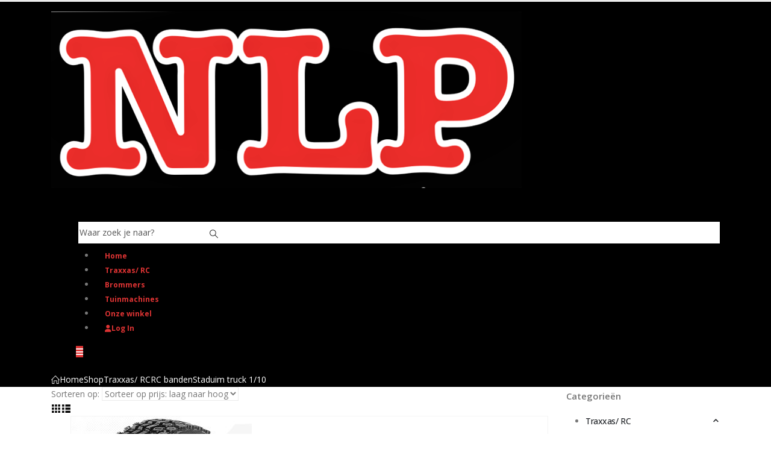

--- FILE ---
content_type: text/html; charset=UTF-8
request_url: https://nlpshop.be/product-categorie/traxxas/rc-banden/staduim-truck-1-10/
body_size: 32668
content:
	<!DOCTYPE html>
	<html class=""  lang="nl-NL">
	<head>
		<meta http-equiv="X-UA-Compatible" content="IE=edge" />
		<meta http-equiv="Content-Type" content="text/html; charset=UTF-8" />
		<meta name="viewport" content="width=device-width, initial-scale=1, minimum-scale=1" />

		<link rel="profile" href="https://gmpg.org/xfn/11" />
		<link rel="pingback" href="https://nlpshop.be/xmlrpc.php" />
		<meta name='robots' content='index, follow, max-image-preview:large, max-snippet:-1, max-video-preview:-1' />

	<!-- This site is optimized with the Yoast SEO plugin v26.8 - https://yoast.com/product/yoast-seo-wordpress/ -->
	<title>Staduim truck 1/10 Archieven - nlpshop</title>
	<link rel="canonical" href="https://nlpshop.be/product-categorie/traxxas/rc-banden/staduim-truck-1-10/" />
	<link rel="next" href="https://nlpshop.be/product-categorie/traxxas/rc-banden/staduim-truck-1-10/page/2/" />
	<meta property="og:locale" content="nl_NL" />
	<meta property="og:type" content="article" />
	<meta property="og:title" content="Staduim truck 1/10 Archieven - nlpshop" />
	<meta property="og:url" content="https://nlpshop.be/product-categorie/traxxas/rc-banden/staduim-truck-1-10/" />
	<meta property="og:site_name" content="nlpshop" />
	<meta name="twitter:card" content="summary_large_image" />
	<script type="application/ld+json" class="yoast-schema-graph">{"@context":"https://schema.org","@graph":[{"@type":"CollectionPage","@id":"https://nlpshop.be/product-categorie/traxxas/rc-banden/staduim-truck-1-10/","url":"https://nlpshop.be/product-categorie/traxxas/rc-banden/staduim-truck-1-10/","name":"Staduim truck 1/10 Archieven - nlpshop","isPartOf":{"@id":"https://nlpshop.be/#website"},"primaryImageOfPage":{"@id":"https://nlpshop.be/product-categorie/traxxas/rc-banden/staduim-truck-1-10/#primaryimage"},"image":{"@id":"https://nlpshop.be/product-categorie/traxxas/rc-banden/staduim-truck-1-10/#primaryimage"},"thumbnailUrl":"https://nlpshop.be/wp-content/uploads/2020/09/SAImageItemLarge-3.jpg","breadcrumb":{"@id":"https://nlpshop.be/product-categorie/traxxas/rc-banden/staduim-truck-1-10/#breadcrumb"},"inLanguage":"nl-NL"},{"@type":"ImageObject","inLanguage":"nl-NL","@id":"https://nlpshop.be/product-categorie/traxxas/rc-banden/staduim-truck-1-10/#primaryimage","url":"https://nlpshop.be/wp-content/uploads/2020/09/SAImageItemLarge-3.jpg","contentUrl":"https://nlpshop.be/wp-content/uploads/2020/09/SAImageItemLarge-3.jpg","width":400,"height":264},{"@type":"BreadcrumbList","@id":"https://nlpshop.be/product-categorie/traxxas/rc-banden/staduim-truck-1-10/#breadcrumb","itemListElement":[{"@type":"ListItem","position":1,"name":"Home","item":"https://nlpshop.be/"},{"@type":"ListItem","position":2,"name":"Traxxas/ RC","item":"https://nlpshop.be/product-categorie/traxxas/"},{"@type":"ListItem","position":3,"name":"RC banden","item":"https://nlpshop.be/product-categorie/traxxas/rc-banden/"},{"@type":"ListItem","position":4,"name":"Staduim truck 1/10"}]},{"@type":"WebSite","@id":"https://nlpshop.be/#website","url":"https://nlpshop.be/","name":"nlpshop","description":"Tuin, scooters &amp; RC","publisher":{"@id":"https://nlpshop.be/#organization"},"potentialAction":[{"@type":"SearchAction","target":{"@type":"EntryPoint","urlTemplate":"https://nlpshop.be/?s={search_term_string}"},"query-input":{"@type":"PropertyValueSpecification","valueRequired":true,"valueName":"search_term_string"}}],"inLanguage":"nl-NL"},{"@type":"Organization","@id":"https://nlpshop.be/#organization","name":"nlpshop","url":"https://nlpshop.be/","logo":{"@type":"ImageObject","inLanguage":"nl-NL","@id":"https://nlpshop.be/#/schema/logo/image/","url":"https://nlpshop.be/wp-content/uploads/2023/11/NLP-scooters-Tuinmachines-1.png","contentUrl":"https://nlpshop.be/wp-content/uploads/2023/11/NLP-scooters-Tuinmachines-1.png","width":781,"height":293,"caption":"nlpshop"},"image":{"@id":"https://nlpshop.be/#/schema/logo/image/"},"sameAs":["https://www.facebook.com/nlpshop.be"]}]}</script>
	<!-- / Yoast SEO plugin. -->


<link rel="alternate" type="application/rss+xml" title="nlpshop &raquo; feed" href="https://nlpshop.be/feed/" />
<link rel="alternate" type="application/rss+xml" title="nlpshop &raquo; reacties feed" href="https://nlpshop.be/comments/feed/" />
<link rel="alternate" type="application/rss+xml" title="nlpshop &raquo; Staduim truck 1/10 Categorie feed" href="https://nlpshop.be/product-categorie/traxxas/rc-banden/staduim-truck-1-10/feed/" />
		<link rel="shortcut icon" href="//nlpshop.be/wp-content/uploads/2022/12/NLP-scooters-Tuinmachines-1.png" type="image/x-icon" />
				<link rel="apple-touch-icon" href="" />
				<link rel="apple-touch-icon" sizes="120x120" href="" />
				<link rel="apple-touch-icon" sizes="76x76" href="" />
				<link rel="apple-touch-icon" sizes="152x152" href="" />
		<style id='wp-img-auto-sizes-contain-inline-css'>
img:is([sizes=auto i],[sizes^="auto," i]){contain-intrinsic-size:3000px 1500px}
/*# sourceURL=wp-img-auto-sizes-contain-inline-css */
</style>
<style id='wp-emoji-styles-inline-css'>

	img.wp-smiley, img.emoji {
		display: inline !important;
		border: none !important;
		box-shadow: none !important;
		height: 1em !important;
		width: 1em !important;
		margin: 0 0.07em !important;
		vertical-align: -0.1em !important;
		background: none !important;
		padding: 0 !important;
	}
/*# sourceURL=wp-emoji-styles-inline-css */
</style>
<style id='wp-block-library-inline-css'>
:root{--wp-block-synced-color:#7a00df;--wp-block-synced-color--rgb:122,0,223;--wp-bound-block-color:var(--wp-block-synced-color);--wp-editor-canvas-background:#ddd;--wp-admin-theme-color:#007cba;--wp-admin-theme-color--rgb:0,124,186;--wp-admin-theme-color-darker-10:#006ba1;--wp-admin-theme-color-darker-10--rgb:0,107,160.5;--wp-admin-theme-color-darker-20:#005a87;--wp-admin-theme-color-darker-20--rgb:0,90,135;--wp-admin-border-width-focus:2px}@media (min-resolution:192dpi){:root{--wp-admin-border-width-focus:1.5px}}.wp-element-button{cursor:pointer}:root .has-very-light-gray-background-color{background-color:#eee}:root .has-very-dark-gray-background-color{background-color:#313131}:root .has-very-light-gray-color{color:#eee}:root .has-very-dark-gray-color{color:#313131}:root .has-vivid-green-cyan-to-vivid-cyan-blue-gradient-background{background:linear-gradient(135deg,#00d084,#0693e3)}:root .has-purple-crush-gradient-background{background:linear-gradient(135deg,#34e2e4,#4721fb 50%,#ab1dfe)}:root .has-hazy-dawn-gradient-background{background:linear-gradient(135deg,#faaca8,#dad0ec)}:root .has-subdued-olive-gradient-background{background:linear-gradient(135deg,#fafae1,#67a671)}:root .has-atomic-cream-gradient-background{background:linear-gradient(135deg,#fdd79a,#004a59)}:root .has-nightshade-gradient-background{background:linear-gradient(135deg,#330968,#31cdcf)}:root .has-midnight-gradient-background{background:linear-gradient(135deg,#020381,#2874fc)}:root{--wp--preset--font-size--normal:16px;--wp--preset--font-size--huge:42px}.has-regular-font-size{font-size:1em}.has-larger-font-size{font-size:2.625em}.has-normal-font-size{font-size:var(--wp--preset--font-size--normal)}.has-huge-font-size{font-size:var(--wp--preset--font-size--huge)}.has-text-align-center{text-align:center}.has-text-align-left{text-align:left}.has-text-align-right{text-align:right}.has-fit-text{white-space:nowrap!important}#end-resizable-editor-section{display:none}.aligncenter{clear:both}.items-justified-left{justify-content:flex-start}.items-justified-center{justify-content:center}.items-justified-right{justify-content:flex-end}.items-justified-space-between{justify-content:space-between}.screen-reader-text{border:0;clip-path:inset(50%);height:1px;margin:-1px;overflow:hidden;padding:0;position:absolute;width:1px;word-wrap:normal!important}.screen-reader-text:focus{background-color:#ddd;clip-path:none;color:#444;display:block;font-size:1em;height:auto;left:5px;line-height:normal;padding:15px 23px 14px;text-decoration:none;top:5px;width:auto;z-index:100000}html :where(.has-border-color){border-style:solid}html :where([style*=border-top-color]){border-top-style:solid}html :where([style*=border-right-color]){border-right-style:solid}html :where([style*=border-bottom-color]){border-bottom-style:solid}html :where([style*=border-left-color]){border-left-style:solid}html :where([style*=border-width]){border-style:solid}html :where([style*=border-top-width]){border-top-style:solid}html :where([style*=border-right-width]){border-right-style:solid}html :where([style*=border-bottom-width]){border-bottom-style:solid}html :where([style*=border-left-width]){border-left-style:solid}html :where(img[class*=wp-image-]){height:auto;max-width:100%}:where(figure){margin:0 0 1em}html :where(.is-position-sticky){--wp-admin--admin-bar--position-offset:var(--wp-admin--admin-bar--height,0px)}@media screen and (max-width:600px){html :where(.is-position-sticky){--wp-admin--admin-bar--position-offset:0px}}

/*# sourceURL=wp-block-library-inline-css */
</style><style id='wp-block-gallery-inline-css'>
.blocks-gallery-grid:not(.has-nested-images),.wp-block-gallery:not(.has-nested-images){display:flex;flex-wrap:wrap;list-style-type:none;margin:0;padding:0}.blocks-gallery-grid:not(.has-nested-images) .blocks-gallery-image,.blocks-gallery-grid:not(.has-nested-images) .blocks-gallery-item,.wp-block-gallery:not(.has-nested-images) .blocks-gallery-image,.wp-block-gallery:not(.has-nested-images) .blocks-gallery-item{display:flex;flex-direction:column;flex-grow:1;justify-content:center;margin:0 1em 1em 0;position:relative;width:calc(50% - 1em)}.blocks-gallery-grid:not(.has-nested-images) .blocks-gallery-image:nth-of-type(2n),.blocks-gallery-grid:not(.has-nested-images) .blocks-gallery-item:nth-of-type(2n),.wp-block-gallery:not(.has-nested-images) .blocks-gallery-image:nth-of-type(2n),.wp-block-gallery:not(.has-nested-images) .blocks-gallery-item:nth-of-type(2n){margin-right:0}.blocks-gallery-grid:not(.has-nested-images) .blocks-gallery-image figure,.blocks-gallery-grid:not(.has-nested-images) .blocks-gallery-item figure,.wp-block-gallery:not(.has-nested-images) .blocks-gallery-image figure,.wp-block-gallery:not(.has-nested-images) .blocks-gallery-item figure{align-items:flex-end;display:flex;height:100%;justify-content:flex-start;margin:0}.blocks-gallery-grid:not(.has-nested-images) .blocks-gallery-image img,.blocks-gallery-grid:not(.has-nested-images) .blocks-gallery-item img,.wp-block-gallery:not(.has-nested-images) .blocks-gallery-image img,.wp-block-gallery:not(.has-nested-images) .blocks-gallery-item img{display:block;height:auto;max-width:100%;width:auto}.blocks-gallery-grid:not(.has-nested-images) .blocks-gallery-image figcaption,.blocks-gallery-grid:not(.has-nested-images) .blocks-gallery-item figcaption,.wp-block-gallery:not(.has-nested-images) .blocks-gallery-image figcaption,.wp-block-gallery:not(.has-nested-images) .blocks-gallery-item figcaption{background:linear-gradient(0deg,#000000b3,#0000004d 70%,#0000);bottom:0;box-sizing:border-box;color:#fff;font-size:.8em;margin:0;max-height:100%;overflow:auto;padding:3em .77em .7em;position:absolute;text-align:center;width:100%;z-index:2}.blocks-gallery-grid:not(.has-nested-images) .blocks-gallery-image figcaption img,.blocks-gallery-grid:not(.has-nested-images) .blocks-gallery-item figcaption img,.wp-block-gallery:not(.has-nested-images) .blocks-gallery-image figcaption img,.wp-block-gallery:not(.has-nested-images) .blocks-gallery-item figcaption img{display:inline}.blocks-gallery-grid:not(.has-nested-images) figcaption,.wp-block-gallery:not(.has-nested-images) figcaption{flex-grow:1}.blocks-gallery-grid:not(.has-nested-images).is-cropped .blocks-gallery-image a,.blocks-gallery-grid:not(.has-nested-images).is-cropped .blocks-gallery-image img,.blocks-gallery-grid:not(.has-nested-images).is-cropped .blocks-gallery-item a,.blocks-gallery-grid:not(.has-nested-images).is-cropped .blocks-gallery-item img,.wp-block-gallery:not(.has-nested-images).is-cropped .blocks-gallery-image a,.wp-block-gallery:not(.has-nested-images).is-cropped .blocks-gallery-image img,.wp-block-gallery:not(.has-nested-images).is-cropped .blocks-gallery-item a,.wp-block-gallery:not(.has-nested-images).is-cropped .blocks-gallery-item img{flex:1;height:100%;object-fit:cover;width:100%}.blocks-gallery-grid:not(.has-nested-images).columns-1 .blocks-gallery-image,.blocks-gallery-grid:not(.has-nested-images).columns-1 .blocks-gallery-item,.wp-block-gallery:not(.has-nested-images).columns-1 .blocks-gallery-image,.wp-block-gallery:not(.has-nested-images).columns-1 .blocks-gallery-item{margin-right:0;width:100%}@media (min-width:600px){.blocks-gallery-grid:not(.has-nested-images).columns-3 .blocks-gallery-image,.blocks-gallery-grid:not(.has-nested-images).columns-3 .blocks-gallery-item,.wp-block-gallery:not(.has-nested-images).columns-3 .blocks-gallery-image,.wp-block-gallery:not(.has-nested-images).columns-3 .blocks-gallery-item{margin-right:1em;width:calc(33.33333% - .66667em)}.blocks-gallery-grid:not(.has-nested-images).columns-4 .blocks-gallery-image,.blocks-gallery-grid:not(.has-nested-images).columns-4 .blocks-gallery-item,.wp-block-gallery:not(.has-nested-images).columns-4 .blocks-gallery-image,.wp-block-gallery:not(.has-nested-images).columns-4 .blocks-gallery-item{margin-right:1em;width:calc(25% - .75em)}.blocks-gallery-grid:not(.has-nested-images).columns-5 .blocks-gallery-image,.blocks-gallery-grid:not(.has-nested-images).columns-5 .blocks-gallery-item,.wp-block-gallery:not(.has-nested-images).columns-5 .blocks-gallery-image,.wp-block-gallery:not(.has-nested-images).columns-5 .blocks-gallery-item{margin-right:1em;width:calc(20% - .8em)}.blocks-gallery-grid:not(.has-nested-images).columns-6 .blocks-gallery-image,.blocks-gallery-grid:not(.has-nested-images).columns-6 .blocks-gallery-item,.wp-block-gallery:not(.has-nested-images).columns-6 .blocks-gallery-image,.wp-block-gallery:not(.has-nested-images).columns-6 .blocks-gallery-item{margin-right:1em;width:calc(16.66667% - .83333em)}.blocks-gallery-grid:not(.has-nested-images).columns-7 .blocks-gallery-image,.blocks-gallery-grid:not(.has-nested-images).columns-7 .blocks-gallery-item,.wp-block-gallery:not(.has-nested-images).columns-7 .blocks-gallery-image,.wp-block-gallery:not(.has-nested-images).columns-7 .blocks-gallery-item{margin-right:1em;width:calc(14.28571% - .85714em)}.blocks-gallery-grid:not(.has-nested-images).columns-8 .blocks-gallery-image,.blocks-gallery-grid:not(.has-nested-images).columns-8 .blocks-gallery-item,.wp-block-gallery:not(.has-nested-images).columns-8 .blocks-gallery-image,.wp-block-gallery:not(.has-nested-images).columns-8 .blocks-gallery-item{margin-right:1em;width:calc(12.5% - .875em)}.blocks-gallery-grid:not(.has-nested-images).columns-1 .blocks-gallery-image:nth-of-type(1n),.blocks-gallery-grid:not(.has-nested-images).columns-1 .blocks-gallery-item:nth-of-type(1n),.blocks-gallery-grid:not(.has-nested-images).columns-2 .blocks-gallery-image:nth-of-type(2n),.blocks-gallery-grid:not(.has-nested-images).columns-2 .blocks-gallery-item:nth-of-type(2n),.blocks-gallery-grid:not(.has-nested-images).columns-3 .blocks-gallery-image:nth-of-type(3n),.blocks-gallery-grid:not(.has-nested-images).columns-3 .blocks-gallery-item:nth-of-type(3n),.blocks-gallery-grid:not(.has-nested-images).columns-4 .blocks-gallery-image:nth-of-type(4n),.blocks-gallery-grid:not(.has-nested-images).columns-4 .blocks-gallery-item:nth-of-type(4n),.blocks-gallery-grid:not(.has-nested-images).columns-5 .blocks-gallery-image:nth-of-type(5n),.blocks-gallery-grid:not(.has-nested-images).columns-5 .blocks-gallery-item:nth-of-type(5n),.blocks-gallery-grid:not(.has-nested-images).columns-6 .blocks-gallery-image:nth-of-type(6n),.blocks-gallery-grid:not(.has-nested-images).columns-6 .blocks-gallery-item:nth-of-type(6n),.blocks-gallery-grid:not(.has-nested-images).columns-7 .blocks-gallery-image:nth-of-type(7n),.blocks-gallery-grid:not(.has-nested-images).columns-7 .blocks-gallery-item:nth-of-type(7n),.blocks-gallery-grid:not(.has-nested-images).columns-8 .blocks-gallery-image:nth-of-type(8n),.blocks-gallery-grid:not(.has-nested-images).columns-8 .blocks-gallery-item:nth-of-type(8n),.wp-block-gallery:not(.has-nested-images).columns-1 .blocks-gallery-image:nth-of-type(1n),.wp-block-gallery:not(.has-nested-images).columns-1 .blocks-gallery-item:nth-of-type(1n),.wp-block-gallery:not(.has-nested-images).columns-2 .blocks-gallery-image:nth-of-type(2n),.wp-block-gallery:not(.has-nested-images).columns-2 .blocks-gallery-item:nth-of-type(2n),.wp-block-gallery:not(.has-nested-images).columns-3 .blocks-gallery-image:nth-of-type(3n),.wp-block-gallery:not(.has-nested-images).columns-3 .blocks-gallery-item:nth-of-type(3n),.wp-block-gallery:not(.has-nested-images).columns-4 .blocks-gallery-image:nth-of-type(4n),.wp-block-gallery:not(.has-nested-images).columns-4 .blocks-gallery-item:nth-of-type(4n),.wp-block-gallery:not(.has-nested-images).columns-5 .blocks-gallery-image:nth-of-type(5n),.wp-block-gallery:not(.has-nested-images).columns-5 .blocks-gallery-item:nth-of-type(5n),.wp-block-gallery:not(.has-nested-images).columns-6 .blocks-gallery-image:nth-of-type(6n),.wp-block-gallery:not(.has-nested-images).columns-6 .blocks-gallery-item:nth-of-type(6n),.wp-block-gallery:not(.has-nested-images).columns-7 .blocks-gallery-image:nth-of-type(7n),.wp-block-gallery:not(.has-nested-images).columns-7 .blocks-gallery-item:nth-of-type(7n),.wp-block-gallery:not(.has-nested-images).columns-8 .blocks-gallery-image:nth-of-type(8n),.wp-block-gallery:not(.has-nested-images).columns-8 .blocks-gallery-item:nth-of-type(8n){margin-right:0}}.blocks-gallery-grid:not(.has-nested-images) .blocks-gallery-image:last-child,.blocks-gallery-grid:not(.has-nested-images) .blocks-gallery-item:last-child,.wp-block-gallery:not(.has-nested-images) .blocks-gallery-image:last-child,.wp-block-gallery:not(.has-nested-images) .blocks-gallery-item:last-child{margin-right:0}.blocks-gallery-grid:not(.has-nested-images).alignleft,.blocks-gallery-grid:not(.has-nested-images).alignright,.wp-block-gallery:not(.has-nested-images).alignleft,.wp-block-gallery:not(.has-nested-images).alignright{max-width:420px;width:100%}.blocks-gallery-grid:not(.has-nested-images).aligncenter .blocks-gallery-item figure,.wp-block-gallery:not(.has-nested-images).aligncenter .blocks-gallery-item figure{justify-content:center}.wp-block-gallery:not(.is-cropped) .blocks-gallery-item{align-self:flex-start}figure.wp-block-gallery.has-nested-images{align-items:normal}.wp-block-gallery.has-nested-images figure.wp-block-image:not(#individual-image){margin:0;width:calc(50% - var(--wp--style--unstable-gallery-gap, 16px)/2)}.wp-block-gallery.has-nested-images figure.wp-block-image{box-sizing:border-box;display:flex;flex-direction:column;flex-grow:1;justify-content:center;max-width:100%;position:relative}.wp-block-gallery.has-nested-images figure.wp-block-image>a,.wp-block-gallery.has-nested-images figure.wp-block-image>div{flex-direction:column;flex-grow:1;margin:0}.wp-block-gallery.has-nested-images figure.wp-block-image img{display:block;height:auto;max-width:100%!important;width:auto}.wp-block-gallery.has-nested-images figure.wp-block-image figcaption,.wp-block-gallery.has-nested-images figure.wp-block-image:has(figcaption):before{bottom:0;left:0;max-height:100%;position:absolute;right:0}.wp-block-gallery.has-nested-images figure.wp-block-image:has(figcaption):before{backdrop-filter:blur(3px);content:"";height:100%;-webkit-mask-image:linear-gradient(0deg,#000 20%,#0000);mask-image:linear-gradient(0deg,#000 20%,#0000);max-height:40%;pointer-events:none}.wp-block-gallery.has-nested-images figure.wp-block-image figcaption{box-sizing:border-box;color:#fff;font-size:13px;margin:0;overflow:auto;padding:1em;text-align:center;text-shadow:0 0 1.5px #000}.wp-block-gallery.has-nested-images figure.wp-block-image figcaption::-webkit-scrollbar{height:12px;width:12px}.wp-block-gallery.has-nested-images figure.wp-block-image figcaption::-webkit-scrollbar-track{background-color:initial}.wp-block-gallery.has-nested-images figure.wp-block-image figcaption::-webkit-scrollbar-thumb{background-clip:padding-box;background-color:initial;border:3px solid #0000;border-radius:8px}.wp-block-gallery.has-nested-images figure.wp-block-image figcaption:focus-within::-webkit-scrollbar-thumb,.wp-block-gallery.has-nested-images figure.wp-block-image figcaption:focus::-webkit-scrollbar-thumb,.wp-block-gallery.has-nested-images figure.wp-block-image figcaption:hover::-webkit-scrollbar-thumb{background-color:#fffc}.wp-block-gallery.has-nested-images figure.wp-block-image figcaption{scrollbar-color:#0000 #0000;scrollbar-gutter:stable both-edges;scrollbar-width:thin}.wp-block-gallery.has-nested-images figure.wp-block-image figcaption:focus,.wp-block-gallery.has-nested-images figure.wp-block-image figcaption:focus-within,.wp-block-gallery.has-nested-images figure.wp-block-image figcaption:hover{scrollbar-color:#fffc #0000}.wp-block-gallery.has-nested-images figure.wp-block-image figcaption{will-change:transform}@media (hover:none){.wp-block-gallery.has-nested-images figure.wp-block-image figcaption{scrollbar-color:#fffc #0000}}.wp-block-gallery.has-nested-images figure.wp-block-image figcaption{background:linear-gradient(0deg,#0006,#0000)}.wp-block-gallery.has-nested-images figure.wp-block-image figcaption img{display:inline}.wp-block-gallery.has-nested-images figure.wp-block-image figcaption a{color:inherit}.wp-block-gallery.has-nested-images figure.wp-block-image.has-custom-border img{box-sizing:border-box}.wp-block-gallery.has-nested-images figure.wp-block-image.has-custom-border>a,.wp-block-gallery.has-nested-images figure.wp-block-image.has-custom-border>div,.wp-block-gallery.has-nested-images figure.wp-block-image.is-style-rounded>a,.wp-block-gallery.has-nested-images figure.wp-block-image.is-style-rounded>div{flex:1 1 auto}.wp-block-gallery.has-nested-images figure.wp-block-image.has-custom-border figcaption,.wp-block-gallery.has-nested-images figure.wp-block-image.is-style-rounded figcaption{background:none;color:inherit;flex:initial;margin:0;padding:10px 10px 9px;position:relative;text-shadow:none}.wp-block-gallery.has-nested-images figure.wp-block-image.has-custom-border:before,.wp-block-gallery.has-nested-images figure.wp-block-image.is-style-rounded:before{content:none}.wp-block-gallery.has-nested-images figcaption{flex-basis:100%;flex-grow:1;text-align:center}.wp-block-gallery.has-nested-images:not(.is-cropped) figure.wp-block-image:not(#individual-image){margin-bottom:auto;margin-top:0}.wp-block-gallery.has-nested-images.is-cropped figure.wp-block-image:not(#individual-image){align-self:inherit}.wp-block-gallery.has-nested-images.is-cropped figure.wp-block-image:not(#individual-image)>a,.wp-block-gallery.has-nested-images.is-cropped figure.wp-block-image:not(#individual-image)>div:not(.components-drop-zone){display:flex}.wp-block-gallery.has-nested-images.is-cropped figure.wp-block-image:not(#individual-image) a,.wp-block-gallery.has-nested-images.is-cropped figure.wp-block-image:not(#individual-image) img{flex:1 0 0%;height:100%;object-fit:cover;width:100%}.wp-block-gallery.has-nested-images.columns-1 figure.wp-block-image:not(#individual-image){width:100%}@media (min-width:600px){.wp-block-gallery.has-nested-images.columns-3 figure.wp-block-image:not(#individual-image){width:calc(33.33333% - var(--wp--style--unstable-gallery-gap, 16px)*.66667)}.wp-block-gallery.has-nested-images.columns-4 figure.wp-block-image:not(#individual-image){width:calc(25% - var(--wp--style--unstable-gallery-gap, 16px)*.75)}.wp-block-gallery.has-nested-images.columns-5 figure.wp-block-image:not(#individual-image){width:calc(20% - var(--wp--style--unstable-gallery-gap, 16px)*.8)}.wp-block-gallery.has-nested-images.columns-6 figure.wp-block-image:not(#individual-image){width:calc(16.66667% - var(--wp--style--unstable-gallery-gap, 16px)*.83333)}.wp-block-gallery.has-nested-images.columns-7 figure.wp-block-image:not(#individual-image){width:calc(14.28571% - var(--wp--style--unstable-gallery-gap, 16px)*.85714)}.wp-block-gallery.has-nested-images.columns-8 figure.wp-block-image:not(#individual-image){width:calc(12.5% - var(--wp--style--unstable-gallery-gap, 16px)*.875)}.wp-block-gallery.has-nested-images.columns-default figure.wp-block-image:not(#individual-image){width:calc(33.33% - var(--wp--style--unstable-gallery-gap, 16px)*.66667)}.wp-block-gallery.has-nested-images.columns-default figure.wp-block-image:not(#individual-image):first-child:nth-last-child(2),.wp-block-gallery.has-nested-images.columns-default figure.wp-block-image:not(#individual-image):first-child:nth-last-child(2)~figure.wp-block-image:not(#individual-image){width:calc(50% - var(--wp--style--unstable-gallery-gap, 16px)*.5)}.wp-block-gallery.has-nested-images.columns-default figure.wp-block-image:not(#individual-image):first-child:last-child{width:100%}}.wp-block-gallery.has-nested-images.alignleft,.wp-block-gallery.has-nested-images.alignright{max-width:420px;width:100%}.wp-block-gallery.has-nested-images.aligncenter{justify-content:center}
/*# sourceURL=https://nlpshop.be/wp-includes/blocks/gallery/style.min.css */
</style>
<style id='wp-block-gallery-theme-inline-css'>
.blocks-gallery-caption{color:#555;font-size:13px;text-align:center}.is-dark-theme .blocks-gallery-caption{color:#ffffffa6}
/*# sourceURL=https://nlpshop.be/wp-includes/blocks/gallery/theme.min.css */
</style>
<style id='wp-block-heading-inline-css'>
h1:where(.wp-block-heading).has-background,h2:where(.wp-block-heading).has-background,h3:where(.wp-block-heading).has-background,h4:where(.wp-block-heading).has-background,h5:where(.wp-block-heading).has-background,h6:where(.wp-block-heading).has-background{padding:1.25em 2.375em}h1.has-text-align-left[style*=writing-mode]:where([style*=vertical-lr]),h1.has-text-align-right[style*=writing-mode]:where([style*=vertical-rl]),h2.has-text-align-left[style*=writing-mode]:where([style*=vertical-lr]),h2.has-text-align-right[style*=writing-mode]:where([style*=vertical-rl]),h3.has-text-align-left[style*=writing-mode]:where([style*=vertical-lr]),h3.has-text-align-right[style*=writing-mode]:where([style*=vertical-rl]),h4.has-text-align-left[style*=writing-mode]:where([style*=vertical-lr]),h4.has-text-align-right[style*=writing-mode]:where([style*=vertical-rl]),h5.has-text-align-left[style*=writing-mode]:where([style*=vertical-lr]),h5.has-text-align-right[style*=writing-mode]:where([style*=vertical-rl]),h6.has-text-align-left[style*=writing-mode]:where([style*=vertical-lr]),h6.has-text-align-right[style*=writing-mode]:where([style*=vertical-rl]){rotate:180deg}
/*# sourceURL=https://nlpshop.be/wp-includes/blocks/heading/style.min.css */
</style>
<style id='wp-block-image-inline-css'>
.wp-block-image>a,.wp-block-image>figure>a{display:inline-block}.wp-block-image img{box-sizing:border-box;height:auto;max-width:100%;vertical-align:bottom}@media not (prefers-reduced-motion){.wp-block-image img.hide{visibility:hidden}.wp-block-image img.show{animation:show-content-image .4s}}.wp-block-image[style*=border-radius] img,.wp-block-image[style*=border-radius]>a{border-radius:inherit}.wp-block-image.has-custom-border img{box-sizing:border-box}.wp-block-image.aligncenter{text-align:center}.wp-block-image.alignfull>a,.wp-block-image.alignwide>a{width:100%}.wp-block-image.alignfull img,.wp-block-image.alignwide img{height:auto;width:100%}.wp-block-image .aligncenter,.wp-block-image .alignleft,.wp-block-image .alignright,.wp-block-image.aligncenter,.wp-block-image.alignleft,.wp-block-image.alignright{display:table}.wp-block-image .aligncenter>figcaption,.wp-block-image .alignleft>figcaption,.wp-block-image .alignright>figcaption,.wp-block-image.aligncenter>figcaption,.wp-block-image.alignleft>figcaption,.wp-block-image.alignright>figcaption{caption-side:bottom;display:table-caption}.wp-block-image .alignleft{float:left;margin:.5em 1em .5em 0}.wp-block-image .alignright{float:right;margin:.5em 0 .5em 1em}.wp-block-image .aligncenter{margin-left:auto;margin-right:auto}.wp-block-image :where(figcaption){margin-bottom:1em;margin-top:.5em}.wp-block-image.is-style-circle-mask img{border-radius:9999px}@supports ((-webkit-mask-image:none) or (mask-image:none)) or (-webkit-mask-image:none){.wp-block-image.is-style-circle-mask img{border-radius:0;-webkit-mask-image:url('data:image/svg+xml;utf8,<svg viewBox="0 0 100 100" xmlns="http://www.w3.org/2000/svg"><circle cx="50" cy="50" r="50"/></svg>');mask-image:url('data:image/svg+xml;utf8,<svg viewBox="0 0 100 100" xmlns="http://www.w3.org/2000/svg"><circle cx="50" cy="50" r="50"/></svg>');mask-mode:alpha;-webkit-mask-position:center;mask-position:center;-webkit-mask-repeat:no-repeat;mask-repeat:no-repeat;-webkit-mask-size:contain;mask-size:contain}}:root :where(.wp-block-image.is-style-rounded img,.wp-block-image .is-style-rounded img){border-radius:9999px}.wp-block-image figure{margin:0}.wp-lightbox-container{display:flex;flex-direction:column;position:relative}.wp-lightbox-container img{cursor:zoom-in}.wp-lightbox-container img:hover+button{opacity:1}.wp-lightbox-container button{align-items:center;backdrop-filter:blur(16px) saturate(180%);background-color:#5a5a5a40;border:none;border-radius:4px;cursor:zoom-in;display:flex;height:20px;justify-content:center;opacity:0;padding:0;position:absolute;right:16px;text-align:center;top:16px;width:20px;z-index:100}@media not (prefers-reduced-motion){.wp-lightbox-container button{transition:opacity .2s ease}}.wp-lightbox-container button:focus-visible{outline:3px auto #5a5a5a40;outline:3px auto -webkit-focus-ring-color;outline-offset:3px}.wp-lightbox-container button:hover{cursor:pointer;opacity:1}.wp-lightbox-container button:focus{opacity:1}.wp-lightbox-container button:focus,.wp-lightbox-container button:hover,.wp-lightbox-container button:not(:hover):not(:active):not(.has-background){background-color:#5a5a5a40;border:none}.wp-lightbox-overlay{box-sizing:border-box;cursor:zoom-out;height:100vh;left:0;overflow:hidden;position:fixed;top:0;visibility:hidden;width:100%;z-index:100000}.wp-lightbox-overlay .close-button{align-items:center;cursor:pointer;display:flex;justify-content:center;min-height:40px;min-width:40px;padding:0;position:absolute;right:calc(env(safe-area-inset-right) + 16px);top:calc(env(safe-area-inset-top) + 16px);z-index:5000000}.wp-lightbox-overlay .close-button:focus,.wp-lightbox-overlay .close-button:hover,.wp-lightbox-overlay .close-button:not(:hover):not(:active):not(.has-background){background:none;border:none}.wp-lightbox-overlay .lightbox-image-container{height:var(--wp--lightbox-container-height);left:50%;overflow:hidden;position:absolute;top:50%;transform:translate(-50%,-50%);transform-origin:top left;width:var(--wp--lightbox-container-width);z-index:9999999999}.wp-lightbox-overlay .wp-block-image{align-items:center;box-sizing:border-box;display:flex;height:100%;justify-content:center;margin:0;position:relative;transform-origin:0 0;width:100%;z-index:3000000}.wp-lightbox-overlay .wp-block-image img{height:var(--wp--lightbox-image-height);min-height:var(--wp--lightbox-image-height);min-width:var(--wp--lightbox-image-width);width:var(--wp--lightbox-image-width)}.wp-lightbox-overlay .wp-block-image figcaption{display:none}.wp-lightbox-overlay button{background:none;border:none}.wp-lightbox-overlay .scrim{background-color:#fff;height:100%;opacity:.9;position:absolute;width:100%;z-index:2000000}.wp-lightbox-overlay.active{visibility:visible}@media not (prefers-reduced-motion){.wp-lightbox-overlay.active{animation:turn-on-visibility .25s both}.wp-lightbox-overlay.active img{animation:turn-on-visibility .35s both}.wp-lightbox-overlay.show-closing-animation:not(.active){animation:turn-off-visibility .35s both}.wp-lightbox-overlay.show-closing-animation:not(.active) img{animation:turn-off-visibility .25s both}.wp-lightbox-overlay.zoom.active{animation:none;opacity:1;visibility:visible}.wp-lightbox-overlay.zoom.active .lightbox-image-container{animation:lightbox-zoom-in .4s}.wp-lightbox-overlay.zoom.active .lightbox-image-container img{animation:none}.wp-lightbox-overlay.zoom.active .scrim{animation:turn-on-visibility .4s forwards}.wp-lightbox-overlay.zoom.show-closing-animation:not(.active){animation:none}.wp-lightbox-overlay.zoom.show-closing-animation:not(.active) .lightbox-image-container{animation:lightbox-zoom-out .4s}.wp-lightbox-overlay.zoom.show-closing-animation:not(.active) .lightbox-image-container img{animation:none}.wp-lightbox-overlay.zoom.show-closing-animation:not(.active) .scrim{animation:turn-off-visibility .4s forwards}}@keyframes show-content-image{0%{visibility:hidden}99%{visibility:hidden}to{visibility:visible}}@keyframes turn-on-visibility{0%{opacity:0}to{opacity:1}}@keyframes turn-off-visibility{0%{opacity:1;visibility:visible}99%{opacity:0;visibility:visible}to{opacity:0;visibility:hidden}}@keyframes lightbox-zoom-in{0%{transform:translate(calc((-100vw + var(--wp--lightbox-scrollbar-width))/2 + var(--wp--lightbox-initial-left-position)),calc(-50vh + var(--wp--lightbox-initial-top-position))) scale(var(--wp--lightbox-scale))}to{transform:translate(-50%,-50%) scale(1)}}@keyframes lightbox-zoom-out{0%{transform:translate(-50%,-50%) scale(1);visibility:visible}99%{visibility:visible}to{transform:translate(calc((-100vw + var(--wp--lightbox-scrollbar-width))/2 + var(--wp--lightbox-initial-left-position)),calc(-50vh + var(--wp--lightbox-initial-top-position))) scale(var(--wp--lightbox-scale));visibility:hidden}}
/*# sourceURL=https://nlpshop.be/wp-includes/blocks/image/style.min.css */
</style>
<style id='wp-block-image-theme-inline-css'>
:root :where(.wp-block-image figcaption){color:#555;font-size:13px;text-align:center}.is-dark-theme :root :where(.wp-block-image figcaption){color:#ffffffa6}.wp-block-image{margin:0 0 1em}
/*# sourceURL=https://nlpshop.be/wp-includes/blocks/image/theme.min.css */
</style>
<style id='global-styles-inline-css'>
:root{--wp--preset--aspect-ratio--square: 1;--wp--preset--aspect-ratio--4-3: 4/3;--wp--preset--aspect-ratio--3-4: 3/4;--wp--preset--aspect-ratio--3-2: 3/2;--wp--preset--aspect-ratio--2-3: 2/3;--wp--preset--aspect-ratio--16-9: 16/9;--wp--preset--aspect-ratio--9-16: 9/16;--wp--preset--color--black: #000000;--wp--preset--color--cyan-bluish-gray: #abb8c3;--wp--preset--color--white: #ffffff;--wp--preset--color--pale-pink: #f78da7;--wp--preset--color--vivid-red: #cf2e2e;--wp--preset--color--luminous-vivid-orange: #ff6900;--wp--preset--color--luminous-vivid-amber: #fcb900;--wp--preset--color--light-green-cyan: #7bdcb5;--wp--preset--color--vivid-green-cyan: #00d084;--wp--preset--color--pale-cyan-blue: #8ed1fc;--wp--preset--color--vivid-cyan-blue: #0693e3;--wp--preset--color--vivid-purple: #9b51e0;--wp--preset--color--primary: var(--porto-primary-color);--wp--preset--color--secondary: var(--porto-secondary-color);--wp--preset--color--tertiary: var(--porto-tertiary-color);--wp--preset--color--quaternary: var(--porto-quaternary-color);--wp--preset--color--dark: var(--porto-dark-color);--wp--preset--color--light: var(--porto-light-color);--wp--preset--color--primary-hover: var(--porto-primary-light-5);--wp--preset--gradient--vivid-cyan-blue-to-vivid-purple: linear-gradient(135deg,rgb(6,147,227) 0%,rgb(155,81,224) 100%);--wp--preset--gradient--light-green-cyan-to-vivid-green-cyan: linear-gradient(135deg,rgb(122,220,180) 0%,rgb(0,208,130) 100%);--wp--preset--gradient--luminous-vivid-amber-to-luminous-vivid-orange: linear-gradient(135deg,rgb(252,185,0) 0%,rgb(255,105,0) 100%);--wp--preset--gradient--luminous-vivid-orange-to-vivid-red: linear-gradient(135deg,rgb(255,105,0) 0%,rgb(207,46,46) 100%);--wp--preset--gradient--very-light-gray-to-cyan-bluish-gray: linear-gradient(135deg,rgb(238,238,238) 0%,rgb(169,184,195) 100%);--wp--preset--gradient--cool-to-warm-spectrum: linear-gradient(135deg,rgb(74,234,220) 0%,rgb(151,120,209) 20%,rgb(207,42,186) 40%,rgb(238,44,130) 60%,rgb(251,105,98) 80%,rgb(254,248,76) 100%);--wp--preset--gradient--blush-light-purple: linear-gradient(135deg,rgb(255,206,236) 0%,rgb(152,150,240) 100%);--wp--preset--gradient--blush-bordeaux: linear-gradient(135deg,rgb(254,205,165) 0%,rgb(254,45,45) 50%,rgb(107,0,62) 100%);--wp--preset--gradient--luminous-dusk: linear-gradient(135deg,rgb(255,203,112) 0%,rgb(199,81,192) 50%,rgb(65,88,208) 100%);--wp--preset--gradient--pale-ocean: linear-gradient(135deg,rgb(255,245,203) 0%,rgb(182,227,212) 50%,rgb(51,167,181) 100%);--wp--preset--gradient--electric-grass: linear-gradient(135deg,rgb(202,248,128) 0%,rgb(113,206,126) 100%);--wp--preset--gradient--midnight: linear-gradient(135deg,rgb(2,3,129) 0%,rgb(40,116,252) 100%);--wp--preset--font-size--small: 13px;--wp--preset--font-size--medium: 20px;--wp--preset--font-size--large: 36px;--wp--preset--font-size--x-large: 42px;--wp--preset--spacing--20: 0.44rem;--wp--preset--spacing--30: 0.67rem;--wp--preset--spacing--40: 1rem;--wp--preset--spacing--50: 1.5rem;--wp--preset--spacing--60: 2.25rem;--wp--preset--spacing--70: 3.38rem;--wp--preset--spacing--80: 5.06rem;--wp--preset--shadow--natural: 6px 6px 9px rgba(0, 0, 0, 0.2);--wp--preset--shadow--deep: 12px 12px 50px rgba(0, 0, 0, 0.4);--wp--preset--shadow--sharp: 6px 6px 0px rgba(0, 0, 0, 0.2);--wp--preset--shadow--outlined: 6px 6px 0px -3px rgb(255, 255, 255), 6px 6px rgb(0, 0, 0);--wp--preset--shadow--crisp: 6px 6px 0px rgb(0, 0, 0);}:where(.is-layout-flex){gap: 0.5em;}:where(.is-layout-grid){gap: 0.5em;}body .is-layout-flex{display: flex;}.is-layout-flex{flex-wrap: wrap;align-items: center;}.is-layout-flex > :is(*, div){margin: 0;}body .is-layout-grid{display: grid;}.is-layout-grid > :is(*, div){margin: 0;}:where(.wp-block-columns.is-layout-flex){gap: 2em;}:where(.wp-block-columns.is-layout-grid){gap: 2em;}:where(.wp-block-post-template.is-layout-flex){gap: 1.25em;}:where(.wp-block-post-template.is-layout-grid){gap: 1.25em;}.has-black-color{color: var(--wp--preset--color--black) !important;}.has-cyan-bluish-gray-color{color: var(--wp--preset--color--cyan-bluish-gray) !important;}.has-white-color{color: var(--wp--preset--color--white) !important;}.has-pale-pink-color{color: var(--wp--preset--color--pale-pink) !important;}.has-vivid-red-color{color: var(--wp--preset--color--vivid-red) !important;}.has-luminous-vivid-orange-color{color: var(--wp--preset--color--luminous-vivid-orange) !important;}.has-luminous-vivid-amber-color{color: var(--wp--preset--color--luminous-vivid-amber) !important;}.has-light-green-cyan-color{color: var(--wp--preset--color--light-green-cyan) !important;}.has-vivid-green-cyan-color{color: var(--wp--preset--color--vivid-green-cyan) !important;}.has-pale-cyan-blue-color{color: var(--wp--preset--color--pale-cyan-blue) !important;}.has-vivid-cyan-blue-color{color: var(--wp--preset--color--vivid-cyan-blue) !important;}.has-vivid-purple-color{color: var(--wp--preset--color--vivid-purple) !important;}.has-black-background-color{background-color: var(--wp--preset--color--black) !important;}.has-cyan-bluish-gray-background-color{background-color: var(--wp--preset--color--cyan-bluish-gray) !important;}.has-white-background-color{background-color: var(--wp--preset--color--white) !important;}.has-pale-pink-background-color{background-color: var(--wp--preset--color--pale-pink) !important;}.has-vivid-red-background-color{background-color: var(--wp--preset--color--vivid-red) !important;}.has-luminous-vivid-orange-background-color{background-color: var(--wp--preset--color--luminous-vivid-orange) !important;}.has-luminous-vivid-amber-background-color{background-color: var(--wp--preset--color--luminous-vivid-amber) !important;}.has-light-green-cyan-background-color{background-color: var(--wp--preset--color--light-green-cyan) !important;}.has-vivid-green-cyan-background-color{background-color: var(--wp--preset--color--vivid-green-cyan) !important;}.has-pale-cyan-blue-background-color{background-color: var(--wp--preset--color--pale-cyan-blue) !important;}.has-vivid-cyan-blue-background-color{background-color: var(--wp--preset--color--vivid-cyan-blue) !important;}.has-vivid-purple-background-color{background-color: var(--wp--preset--color--vivid-purple) !important;}.has-black-border-color{border-color: var(--wp--preset--color--black) !important;}.has-cyan-bluish-gray-border-color{border-color: var(--wp--preset--color--cyan-bluish-gray) !important;}.has-white-border-color{border-color: var(--wp--preset--color--white) !important;}.has-pale-pink-border-color{border-color: var(--wp--preset--color--pale-pink) !important;}.has-vivid-red-border-color{border-color: var(--wp--preset--color--vivid-red) !important;}.has-luminous-vivid-orange-border-color{border-color: var(--wp--preset--color--luminous-vivid-orange) !important;}.has-luminous-vivid-amber-border-color{border-color: var(--wp--preset--color--luminous-vivid-amber) !important;}.has-light-green-cyan-border-color{border-color: var(--wp--preset--color--light-green-cyan) !important;}.has-vivid-green-cyan-border-color{border-color: var(--wp--preset--color--vivid-green-cyan) !important;}.has-pale-cyan-blue-border-color{border-color: var(--wp--preset--color--pale-cyan-blue) !important;}.has-vivid-cyan-blue-border-color{border-color: var(--wp--preset--color--vivid-cyan-blue) !important;}.has-vivid-purple-border-color{border-color: var(--wp--preset--color--vivid-purple) !important;}.has-vivid-cyan-blue-to-vivid-purple-gradient-background{background: var(--wp--preset--gradient--vivid-cyan-blue-to-vivid-purple) !important;}.has-light-green-cyan-to-vivid-green-cyan-gradient-background{background: var(--wp--preset--gradient--light-green-cyan-to-vivid-green-cyan) !important;}.has-luminous-vivid-amber-to-luminous-vivid-orange-gradient-background{background: var(--wp--preset--gradient--luminous-vivid-amber-to-luminous-vivid-orange) !important;}.has-luminous-vivid-orange-to-vivid-red-gradient-background{background: var(--wp--preset--gradient--luminous-vivid-orange-to-vivid-red) !important;}.has-very-light-gray-to-cyan-bluish-gray-gradient-background{background: var(--wp--preset--gradient--very-light-gray-to-cyan-bluish-gray) !important;}.has-cool-to-warm-spectrum-gradient-background{background: var(--wp--preset--gradient--cool-to-warm-spectrum) !important;}.has-blush-light-purple-gradient-background{background: var(--wp--preset--gradient--blush-light-purple) !important;}.has-blush-bordeaux-gradient-background{background: var(--wp--preset--gradient--blush-bordeaux) !important;}.has-luminous-dusk-gradient-background{background: var(--wp--preset--gradient--luminous-dusk) !important;}.has-pale-ocean-gradient-background{background: var(--wp--preset--gradient--pale-ocean) !important;}.has-electric-grass-gradient-background{background: var(--wp--preset--gradient--electric-grass) !important;}.has-midnight-gradient-background{background: var(--wp--preset--gradient--midnight) !important;}.has-small-font-size{font-size: var(--wp--preset--font-size--small) !important;}.has-medium-font-size{font-size: var(--wp--preset--font-size--medium) !important;}.has-large-font-size{font-size: var(--wp--preset--font-size--large) !important;}.has-x-large-font-size{font-size: var(--wp--preset--font-size--x-large) !important;}
/*# sourceURL=global-styles-inline-css */
</style>
<style id='core-block-supports-inline-css'>
.wp-block-gallery.wp-block-gallery-2{--wp--style--unstable-gallery-gap:var( --wp--style--gallery-gap-default, var( --gallery-block--gutter-size, var( --wp--style--block-gap, 0.5em ) ) );gap:var( --wp--style--gallery-gap-default, var( --gallery-block--gutter-size, var( --wp--style--block-gap, 0.5em ) ) );}
/*# sourceURL=core-block-supports-inline-css */
</style>

<style id='classic-theme-styles-inline-css'>
/*! This file is auto-generated */
.wp-block-button__link{color:#fff;background-color:#32373c;border-radius:9999px;box-shadow:none;text-decoration:none;padding:calc(.667em + 2px) calc(1.333em + 2px);font-size:1.125em}.wp-block-file__button{background:#32373c;color:#fff;text-decoration:none}
/*# sourceURL=/wp-includes/css/classic-themes.min.css */
</style>
<link rel='stylesheet' id='wapf-frontend-css-css' href='https://usercontent.one/wp/nlpshop.be/wp-content/plugins/advanced-product-fields-for-woocommerce/assets/css/frontend.min.css?ver=1.6.18&media=1721725759' media='all' />
<style id='woocommerce-inline-inline-css'>
.woocommerce form .form-row .required { visibility: visible; }
/*# sourceURL=woocommerce-inline-inline-css */
</style>
<link rel='stylesheet' id='woocommerce-pre-orders-main-css-css' href='https://usercontent.one/wp/nlpshop.be/wp-content/plugins/pre-orders-for-woocommerce/media/css/main.css?ver=2.3&media=1721725759' media='all' />
<link rel='stylesheet' id='hint-css' href='https://usercontent.one/wp/nlpshop.be/wp-content/plugins/woo-fly-cart/assets/hint/hint.min.css?ver=6.9&media=1721725759' media='all' />
<link rel='stylesheet' id='perfect-scrollbar-css' href='https://usercontent.one/wp/nlpshop.be/wp-content/plugins/woo-fly-cart/assets/perfect-scrollbar/css/perfect-scrollbar.min.css?ver=6.9&media=1721725759' media='all' />
<link rel='stylesheet' id='perfect-scrollbar-wpc-css' href='https://usercontent.one/wp/nlpshop.be/wp-content/plugins/woo-fly-cart/assets/perfect-scrollbar/css/custom-theme.css?ver=6.9&media=1721725759' media='all' />
<link rel='stylesheet' id='woofc-fonts-css' href='https://usercontent.one/wp/nlpshop.be/wp-content/plugins/woo-fly-cart/assets/css/fonts.css?ver=6.9&media=1721725759' media='all' />
<link rel='stylesheet' id='woofc-frontend-css' href='https://usercontent.one/wp/nlpshop.be/wp-content/plugins/woo-fly-cart/assets/css/frontend.css?ver=5.9.9&media=1721725759' media='all' />
<style id='woofc-frontend-inline-css'>
.woofc-area.woofc-style-01 .woofc-inner, .woofc-area.woofc-style-03 .woofc-inner, .woofc-area.woofc-style-02 .woofc-area-bot .woofc-action .woofc-action-inner > div a:hover, .woofc-area.woofc-style-04 .woofc-area-bot .woofc-action .woofc-action-inner > div a:hover {
                            background-color: #59d600;
                        }

                        .woofc-area.woofc-style-01 .woofc-area-bot .woofc-action .woofc-action-inner > div a, .woofc-area.woofc-style-02 .woofc-area-bot .woofc-action .woofc-action-inner > div a, .woofc-area.woofc-style-03 .woofc-area-bot .woofc-action .woofc-action-inner > div a, .woofc-area.woofc-style-04 .woofc-area-bot .woofc-action .woofc-action-inner > div a {
                            outline: none;
                            color: #59d600;
                        }

                        .woofc-area.woofc-style-02 .woofc-area-bot .woofc-action .woofc-action-inner > div a, .woofc-area.woofc-style-04 .woofc-area-bot .woofc-action .woofc-action-inner > div a {
                            border-color: #59d600;
                        }

                        .woofc-area.woofc-style-05 .woofc-inner{
                            background-color: #59d600;
                            background-image: url('');
                            background-size: cover;
                            background-position: center;
                            background-repeat: no-repeat;
                        }
                        
                        .woofc-count span {
                            background-color: #59d600;
                        }
/*# sourceURL=woofc-frontend-inline-css */
</style>
<link rel='stylesheet' id='recent-posts-widget-with-thumbnails-public-style-css' href='https://usercontent.one/wp/nlpshop.be/wp-content/plugins/recent-posts-widget-with-thumbnails/public.css?ver=7.1.1&media=1721725759' media='all' />
<link rel='stylesheet' id='wc-custom-add-to-cart-css' href='https://usercontent.one/wp/nlpshop.be/wp-content/plugins/woo-custom-add-to-cart-button/assets/css/wc-custom-add-to-cart.min.css?ver=1.2.6&media=1721725759' media='all' />
<link rel='stylesheet' id='cwginstock_frontend_css-css' href='https://usercontent.one/wp/nlpshop.be/wp-content/plugins/back-in-stock-notifier-for-woocommerce/assets/css/frontend.min.css?ver=6.3.1&media=1721725759' media='' />
<link rel='stylesheet' id='cwginstock_bootstrap-css' href='https://usercontent.one/wp/nlpshop.be/wp-content/plugins/back-in-stock-notifier-for-woocommerce/assets/css/bootstrap.min.css?ver=6.3.1&media=1721725759' media='' />
<link rel='stylesheet' id='porto-css-vars-css' href='https://usercontent.one/wp/nlpshop.be/wp-content/uploads/porto_styles/theme_css_vars.css?ver=7.7.2&media=1721725759' media='all' />
<link rel='stylesheet' id='bootstrap-css' href='https://usercontent.one/wp/nlpshop.be/wp-content/uploads/porto_styles/bootstrap.css?ver=7.7.2&media=1721725759' media='all' />
<link rel='stylesheet' id='porto-plugins-css' href='https://usercontent.one/wp/nlpshop.be/wp-content/themes/porto/css/plugins.css?ver=7.7.2&media=1721725759' media='all' />
<link rel='stylesheet' id='porto-theme-css' href='https://usercontent.one/wp/nlpshop.be/wp-content/themes/porto/css/theme.css?ver=7.7.2&media=1721725759' media='all' />
<link rel='stylesheet' id='porto-animate-css' href='https://usercontent.one/wp/nlpshop.be/wp-content/themes/porto/css/part/animate.css?ver=7.7.2&media=1721725759' media='all' />
<link rel='stylesheet' id='porto-widget-text-css' href='https://usercontent.one/wp/nlpshop.be/wp-content/themes/porto/css/part/widget-text.css?ver=7.7.2&media=1721725759' media='all' />
<link rel='stylesheet' id='porto-widget-follow-us-css' href='https://usercontent.one/wp/nlpshop.be/wp-content/themes/porto/css/part/widget-follow-us.css?ver=7.7.2&media=1721725759' media='all' />
<link rel='stylesheet' id='porto-blog-legacy-css' href='https://usercontent.one/wp/nlpshop.be/wp-content/themes/porto/css/part/blog-legacy.css?ver=7.7.2&media=1721725759' media='all' />
<link rel='stylesheet' id='porto-header-shop-css' href='https://usercontent.one/wp/nlpshop.be/wp-content/themes/porto/css/part/header-shop.css?ver=7.7.2&media=1721725759' media='all' />
<link rel='stylesheet' id='porto-header-legacy-css' href='https://usercontent.one/wp/nlpshop.be/wp-content/themes/porto/css/part/header-legacy.css?ver=7.7.2&media=1721725759' media='all' />
<link rel='stylesheet' id='porto-footer-legacy-css' href='https://usercontent.one/wp/nlpshop.be/wp-content/themes/porto/css/part/footer-legacy.css?ver=7.7.2&media=1721725759' media='all' />
<link rel='stylesheet' id='porto-side-nav-panel-css' href='https://usercontent.one/wp/nlpshop.be/wp-content/themes/porto/css/part/side-nav-panel.css?ver=7.7.2&media=1721725759' media='all' />
<link rel='stylesheet' id='porto-media-mobile-sidebar-css' href='https://usercontent.one/wp/nlpshop.be/wp-content/themes/porto/css/part/media-mobile-sidebar.css?ver=7.7.2&media=1721725759' media='(max-width:991px)' />
<link rel='stylesheet' id='porto-theme-portfolio-css' href='https://usercontent.one/wp/nlpshop.be/wp-content/themes/porto/css/theme_portfolio.css?ver=7.7.2&media=1721725759' media='all' />
<link rel='stylesheet' id='porto-theme-member-css' href='https://usercontent.one/wp/nlpshop.be/wp-content/themes/porto/css/theme_member.css?ver=7.7.2&media=1721725759' media='all' />
<link rel='stylesheet' id='porto-shortcodes-css' href='https://usercontent.one/wp/nlpshop.be/wp-content/uploads/porto_styles/shortcodes.css?ver=7.7.2&media=1721725759' media='all' />
<link rel='stylesheet' id='porto-theme-shop-css' href='https://usercontent.one/wp/nlpshop.be/wp-content/themes/porto/css/theme_shop.css?ver=7.7.2&media=1721725759' media='all' />
<link rel='stylesheet' id='porto-shop-legacy-css' href='https://usercontent.one/wp/nlpshop.be/wp-content/themes/porto/css/part/shop-legacy.css?ver=7.7.2&media=1721725759' media='all' />
<link rel='stylesheet' id='porto-shop-sidebar-base-css' href='https://usercontent.one/wp/nlpshop.be/wp-content/themes/porto/css/part/shop-sidebar-base.css?ver=7.7.2&media=1721725759' media='all' />
<link rel='stylesheet' id='porto-shop-toolbar-css' href='https://usercontent.one/wp/nlpshop.be/wp-content/themes/porto/css/theme/shop/other/toolbar.css?ver=7.7.2&media=1721725759' media='all' />
<link rel='stylesheet' id='porto-theme-vc-css' href='https://usercontent.one/wp/nlpshop.be/wp-content/themes/porto/css/theme_vc.css?ver=7.7.2&media=1721725759' media='all' />
<link rel='stylesheet' id='porto-dynamic-style-css' href='https://usercontent.one/wp/nlpshop.be/wp-content/uploads/porto_styles/dynamic_style.css?ver=7.7.2&media=1721725759' media='all' />
<link rel='stylesheet' id='porto-type-builder-css' href='https://usercontent.one/wp/nlpshop.be/wp-content/plugins/porto-functionality/builders/assets/type-builder.css?ver=3.7.1&media=1721725759' media='all' />
<link rel='stylesheet' id='porto-account-login-style-css' href='https://usercontent.one/wp/nlpshop.be/wp-content/themes/porto/css/theme/shop/login-style/account-login.css?ver=7.7.2&media=1721725759' media='all' />
<link rel='stylesheet' id='porto-theme-woopage-css' href='https://usercontent.one/wp/nlpshop.be/wp-content/themes/porto/css/theme/shop/other/woopage.css?ver=7.7.2&media=1721725759' media='all' />
<link rel='stylesheet' id='porto-style-css' href='https://usercontent.one/wp/nlpshop.be/wp-content/themes/porto/style.css?ver=7.7.2&media=1721725759' media='all' />
<style id='porto-style-inline-css'>
.side-header-narrow-bar-logo{max-width:170px}#header,.sticky-header .header-main.sticky{border-top:3px solid #ededed}@media (min-width:992px){}.page-top ul.breadcrumb > li.home{display:inline-block}.page-top ul.breadcrumb > li.home a{position:relative;width:1em;text-indent:-9999px}.page-top ul.breadcrumb > li.home a:after{content:"\e883";font-family:'porto';float:left;text-indent:0}
/*# sourceURL=porto-style-inline-css */
</style>
<script src="https://nlpshop.be/wp-includes/js/jquery/jquery.min.js?ver=3.7.1" id="jquery-core-js"></script>
<script src="https://nlpshop.be/wp-includes/js/jquery/jquery-migrate.min.js?ver=3.4.1" id="jquery-migrate-js"></script>
<script src="https://usercontent.one/wp/nlpshop.be/wp-content/plugins/woocommerce/assets/js/jquery-blockui/jquery.blockUI.min.js?ver=2.7.0-wc.10.4.3&media=1721725759" id="wc-jquery-blockui-js" data-wp-strategy="defer"></script>
<script id="wc-add-to-cart-js-extra">
var wc_add_to_cart_params = {"ajax_url":"/wp-admin/admin-ajax.php","wc_ajax_url":"/?wc-ajax=%%endpoint%%","i18n_view_cart":"Bekijk winkelwagen","cart_url":"https://nlpshop.be/winkelmand/","is_cart":"","cart_redirect_after_add":"no"};
//# sourceURL=wc-add-to-cart-js-extra
</script>
<script src="https://usercontent.one/wp/nlpshop.be/wp-content/plugins/woocommerce/assets/js/frontend/add-to-cart.min.js?ver=10.4.3&media=1721725759" id="wc-add-to-cart-js" defer data-wp-strategy="defer"></script>
<script src="https://usercontent.one/wp/nlpshop.be/wp-content/plugins/woocommerce/assets/js/js-cookie/js.cookie.min.js?ver=2.1.4-wc.10.4.3&media=1721725759" id="wc-js-cookie-js" data-wp-strategy="defer"></script>
<script id="woocommerce-js-extra">
var woocommerce_params = {"ajax_url":"/wp-admin/admin-ajax.php","wc_ajax_url":"/?wc-ajax=%%endpoint%%","i18n_password_show":"Wachtwoord weergeven","i18n_password_hide":"Wachtwoord verbergen"};
//# sourceURL=woocommerce-js-extra
</script>
<script src="https://usercontent.one/wp/nlpshop.be/wp-content/plugins/woocommerce/assets/js/frontend/woocommerce.min.js?ver=10.4.3&media=1721725759" id="woocommerce-js" defer data-wp-strategy="defer"></script>
<link rel="https://api.w.org/" href="https://nlpshop.be/wp-json/" /><link rel="alternate" title="JSON" type="application/json" href="https://nlpshop.be/wp-json/wp/v2/product_cat/189" /><link rel="EditURI" type="application/rsd+xml" title="RSD" href="https://nlpshop.be/xmlrpc.php?rsd" />
<meta name="generator" content="WordPress 6.9" />
<meta name="generator" content="WooCommerce 10.4.3" />
<style>[class*=" icon-oc-"],[class^=icon-oc-]{speak:none;font-style:normal;font-weight:400;font-variant:normal;text-transform:none;line-height:1;-webkit-font-smoothing:antialiased;-moz-osx-font-smoothing:grayscale}.icon-oc-one-com-white-32px-fill:before{content:"901"}.icon-oc-one-com:before{content:"900"}#one-com-icon,.toplevel_page_onecom-wp .wp-menu-image{speak:none;display:flex;align-items:center;justify-content:center;text-transform:none;line-height:1;-webkit-font-smoothing:antialiased;-moz-osx-font-smoothing:grayscale}.onecom-wp-admin-bar-item>a,.toplevel_page_onecom-wp>.wp-menu-name{font-size:16px;font-weight:400;line-height:1}.toplevel_page_onecom-wp>.wp-menu-name img{width:69px;height:9px;}.wp-submenu-wrap.wp-submenu>.wp-submenu-head>img{width:88px;height:auto}.onecom-wp-admin-bar-item>a img{height:7px!important}.onecom-wp-admin-bar-item>a img,.toplevel_page_onecom-wp>.wp-menu-name img{opacity:.8}.onecom-wp-admin-bar-item.hover>a img,.toplevel_page_onecom-wp.wp-has-current-submenu>.wp-menu-name img,li.opensub>a.toplevel_page_onecom-wp>.wp-menu-name img{opacity:1}#one-com-icon:before,.onecom-wp-admin-bar-item>a:before,.toplevel_page_onecom-wp>.wp-menu-image:before{content:'';position:static!important;background-color:rgba(240,245,250,.4);border-radius:102px;width:18px;height:18px;padding:0!important}.onecom-wp-admin-bar-item>a:before{width:14px;height:14px}.onecom-wp-admin-bar-item.hover>a:before,.toplevel_page_onecom-wp.opensub>a>.wp-menu-image:before,.toplevel_page_onecom-wp.wp-has-current-submenu>.wp-menu-image:before{background-color:#76b82a}.onecom-wp-admin-bar-item>a{display:inline-flex!important;align-items:center;justify-content:center}#one-com-logo-wrapper{font-size:4em}#one-com-icon{vertical-align:middle}.imagify-welcome{display:none !important;}</style><noscript><style>.vce-row-container .vcv-lozad {display: none}</style></noscript><meta name="generator" content="Powered by Visual Composer Website Builder - fast and easy-to-use drag and drop visual editor for WordPress."/><script>document.cookie = 'quads_browser_width='+screen.width;</script>		<script type="text/javascript" id="webfont-queue">
		WebFontConfig = {
			google: { families: [ 'Open+Sans:400,500,600,700,800','Shadows+Into+Light:400,700','Playfair+Display:400,700' ] }
		};
		(function(d) {
			var wf = d.createElement('script'), s = d.scripts[d.scripts.length - 1];
			wf.src = 'https://usercontent.one/wp/nlpshop.be/wp-content/themes/porto/js/libs/webfont.js?media=1721725759';
			wf.async = true;
			s.parentNode.insertBefore(wf, s);
		})(document);</script>
			<noscript><style>.woocommerce-product-gallery{ opacity: 1 !important; }</style></noscript>
	<style>
                .button.add_to_cart_button, .single_add_to_cart_button,
        .button.product_type_variable, .button.product_type_grouped,
        .button.product_type_simple, .button.product_type_external,
        .wc-block-components-product-button__button {
                    background-color: #59d600!important;
                }
            </style><script id='nitro-telemetry-meta' nitro-exclude>window.NPTelemetryMetadata={missReason: (!window.NITROPACK_STATE ? 'cache not found' : 'hit'),pageType: 'product_cat',isEligibleForOptimization: true,}</script><script id='nitro-generic' nitro-exclude>(()=>{window.NitroPack=window.NitroPack||{coreVersion:"na",isCounted:!1};let e=document.createElement("script");if(e.src="https://nitroscripts.com/UTZpWlNXsdaGWlChNCJPKYXxCQUckPfC",e.async=!0,e.id="nitro-script",document.head.appendChild(e),!window.NitroPack.isCounted){window.NitroPack.isCounted=!0;let t=()=>{navigator.sendBeacon("https://to.getnitropack.com/p",JSON.stringify({siteId:"UTZpWlNXsdaGWlChNCJPKYXxCQUckPfC",url:window.location.href,isOptimized:!!window.IS_NITROPACK,coreVersion:"na",missReason:window.NPTelemetryMetadata?.missReason||"",pageType:window.NPTelemetryMetadata?.pageType||"",isEligibleForOptimization:!!window.NPTelemetryMetadata?.isEligibleForOptimization}))};(()=>{let e=()=>new Promise(e=>{"complete"===document.readyState?e():window.addEventListener("load",e)}),i=()=>new Promise(e=>{document.prerendering?document.addEventListener("prerenderingchange",e,{once:!0}):e()}),a=async()=>{await i(),await e(),t()};a()})(),window.addEventListener("pageshow",e=>{if(e.persisted){let i=document.prerendering||self.performance?.getEntriesByType?.("navigation")[0]?.activationStart>0;"visible"!==document.visibilityState||i||t()}})}})();</script><link rel="icon" href="https://usercontent.one/wp/nlpshop.be/wp-content/uploads/2020/03/favicon.png?media=1721725759" sizes="32x32" />
<link rel="icon" href="https://usercontent.one/wp/nlpshop.be/wp-content/uploads/2020/03/favicon.png?media=1721725759" sizes="192x192" />
<link rel="apple-touch-icon" href="https://usercontent.one/wp/nlpshop.be/wp-content/uploads/2020/03/favicon.png?media=1721725759" />
<meta name="msapplication-TileImage" content="https://usercontent.one/wp/nlpshop.be/wp-content/uploads/2020/03/favicon.png?media=1721725759" />
<style id="infinite-scroll-css">.products-container .pagination, .products-container .page-links { display: none; }.products-container  { position: relative; }</style>	<link rel='stylesheet' id='wc-stripe-blocks-checkout-style-css' href='https://usercontent.one/wp/nlpshop.be/wp-content/plugins/woocommerce-gateway-stripe/build/upe-blocks.css?media=1721725759?ver=5149cca93b0373758856' media='all' />
<link rel='stylesheet' id='wc-blocks-style-css' href='https://usercontent.one/wp/nlpshop.be/wp-content/plugins/woocommerce/assets/client/blocks/wc-blocks.css?ver=wc-10.4.3&media=1721725759' media='all' />
</head>
	<body data-rsssl=1 class="archive tax-product_cat term-staduim-truck-1-10 term-189 wp-embed-responsive wp-theme-porto theme-porto vcwb woocommerce woocommerce-page woocommerce-no-js login-popup full blog-1">
	
	<div class="page-wrapper"><!-- page wrapper -->
		
											<!-- header wrapper -->
				<div class="header-wrapper">
										<header id="header" class="header-corporate header-10">
	
	<div class="header-main header-body" style="top: 0px;">
		<div class="header-container container">
			<div class="header-left">
				
	<div class="logo">
	<a aria-label="Site Logo" href="https://nlpshop.be/" title="nlpshop - Tuin, scooters &amp; RC"  rel="home">
		<img class="img-responsive standard-logo retina-logo" width="781" height="293" src="//nlpshop.be/wp-content/uploads/2023/11/NLP-scooters-Tuinmachines-1.png" alt="nlpshop" />	</a>
	</div>
				</div>

			<div class="header-right">
				<div class="header-right-top">
					<div class="searchform-popup advanced-search-layout ssm-advanced-search-layout search-rounded"><a  class="search-toggle" role="button" aria-label="Search Toggle" href="#"><i class="porto-icon-magnifier"></i><span class="search-text">Zoeken</span></a>	<form action="https://nlpshop.be/" method="get"
		class="searchform search-layout-advanced">
		<div class="searchform-fields">
			<span class="text"><input name="s" type="text" value="" placeholder="Waar zoek je naar?" autocomplete="off" /></span>
							<input type="hidden" name="post_type" value="product"/>
							<span class="button-wrap">
				<button class="btn btn-special" aria-label="Zoeken" title="Zoeken" type="submit">
					<i class="porto-icon-magnifier"></i>
				</button>
							</span>
		</div>
				<div class="live-search-list"></div>
			</form>
	</div>				</div>
				<div class="header-right-bottom">
					<div id="main-menu">
					<ul id="menu-main-menu" class="main-menu mega-menu show-arrow"><li id="nav-menu-item-3820" class="menu-item menu-item-type-custom menu-item-object-custom menu-item-home narrow"><a href="https://nlpshop.be">Home</a></li>
<li id="nav-menu-item-13340" class="menu-item menu-item-type-taxonomy menu-item-object-product_cat current-product_cat-ancestor narrow"><a href="https://nlpshop.be/product-categorie/traxxas/">Traxxas/ RC</a></li>
<li id="nav-menu-item-4470" class="menu-item menu-item-type-taxonomy menu-item-object-product_cat narrow"><a href="https://nlpshop.be/product-categorie/brommers/">Brommers</a></li>
<li id="nav-menu-item-4843" class="menu-item menu-item-type-taxonomy menu-item-object-product_cat narrow"><a href="https://nlpshop.be/product-categorie/tuin/">Tuinmachines</a></li>
<li id="nav-menu-item-4848" class="menu-item menu-item-type-post_type menu-item-object-page narrow"><a href="https://nlpshop.be/winkel/">Onze winkel</a></li>
<li class="menu-item"><a class="porto-link-login" href="https://nlpshop.be/mijn-account/"><i class="fas fa-user"></i>Log In</a></li></ul>					</div>
					<a class="mobile-toggle" role="button" href="#" aria-label="Mobile Menu"><i class="fas fa-bars"></i></a>
				</div>

				
			</div>
		</div>

			</div>
</header>

									</div>
				<!-- end header wrapper -->
			
			
					<section class="page-top page-header-6">
	<div class="container hide-title">
	<div class="row">
		<div class="col-lg-12 clearfix">
			<div class="pt-right d-none">
								<h1 class="page-title">Staduim truck 1/10</h1>
							</div>
							<div class="breadcrumbs-wrap pt-left">
					<ul class="breadcrumb" itemscope itemtype="https://schema.org/BreadcrumbList"><li class="home" itemprop="itemListElement" itemscope itemtype="https://schema.org/ListItem"><a itemprop="item" href="https://nlpshop.be" title="Ga naar de Home Pagina"><span itemprop="name">Home</span></a><meta itemprop="position" content="1" /><i class="delimiter delimiter-2"></i></li><li itemprop="itemListElement" itemscope itemtype="https://schema.org/ListItem"><a itemprop="item" href="https://nlpshop.be/shop/"><span itemprop="name">Shop</span></a><meta itemprop="position" content="2" /><i class="delimiter delimiter-2"></i></li><li itemprop="itemListElement" itemscope itemtype="https://schema.org/ListItem"><a itemprop="item" href="https://nlpshop.be/product-categorie/traxxas/"><span itemprop="name">Traxxas/ RC</span></a><meta itemprop="position" content="3" /><i class="delimiter delimiter-2"></i></li><li itemprop="itemListElement" itemscope itemtype="https://schema.org/ListItem"><a itemprop="item" href="https://nlpshop.be/product-categorie/traxxas/rc-banden/"><span itemprop="name">RC banden</span></a><meta itemprop="position" content="4" /><i class="delimiter delimiter-2"></i></li><li>Staduim truck 1/10</li></ul>				</div>
								</div>
	</div>
</div>
	</section>
	
		<div id="main" class="column2 column2-left-sidebar boxed"><!-- main -->

			<div class="container">
			<div class="row main-content-wrap">

			<!-- main content -->
			<div class="main-content col-lg-9">

			

<div id="primary" class="content-area"><main id="content" class="site-main">


<div class="woocommerce-notices-wrapper"></div><div class="shop-loop-before"><form class="woocommerce-ordering" method="get">
	<label for="woocommerce-orderby-1">Sorteren op: </label>
	<select name="orderby" class="orderby" aria-label="Sorteren op:" id="woocommerce-orderby-1">
					<option value="popularity" >Sorteer op populariteit</option>
					<option value="date" >Sorteren op nieuwste</option>
					<option value="price"  selected='selected'>Sorteer op prijs: laag naar hoog</option>
					<option value="price-desc" >Sorteer op prijs: hoog naar laag</option>
			</select>
	<input type="hidden" name="paged" value="1" />

	</form>
	<div class="gridlist-toggle">
		<a role="button" aria-label="View as grid" href="/product-categorie/traxxas/rc-banden/staduim-truck-1-10/" id="grid" class="porto-icon-mode-grid active" title="Grid View"></a><a role="button" aria-label="View as list" href="/product-categorie/traxxas/rc-banden/staduim-truck-1-10/?gridcookie=list" id="list" class="porto-icon-mode-list" title="Lijst Weergave"></a>
	</div>
	</div><div class="archive-products"><ul class="products products-container grid has-ccols has-ccols-spacing ccols-xl-4 ccols-lg-3 ccols-md-3 ccols-sm-3 ccols-2 pwidth-lg-4 pwidth-md-3 pwidth-xs-2 pwidth-ls-1"
	 data-product_layout="product-default" role="none">
		
<li role="none" class="product-col product-default product type-product post-7503 status-publish first instock product_cat-rc product_cat-rc-banden product_cat-staduim-truck-1-10 product_cat-traxxas has-post-thumbnail shipping-taxable purchasable product-type-simple">
<div class="product-inner">
	
	<div class="product-image">

		<a  href="https://nlpshop.be/product/louise-rc-st-hummer-1-10-stadium-truck-t3209sch/" aria-label="Go to product page">
			<div data-link="https://nlpshop.be/winkelmand/" class="viewcart viewcart-7503" title="Bekijk winkelwagen"></div><div class="inner"><img width="300" height="264" src="https://usercontent.one/wp/nlpshop.be/wp-content/uploads/2020/09/SAImageItemLarge-3-300x264.jpg?media=1721725759" class="attachment-woocommerce_thumbnail size-woocommerce_thumbnail" alt="Louise ST-HUMMER  T3209SCH" decoding="async" fetchpriority="high" /></div>		</a>
			</div>

	<div class="product-content">
		
			<a class="product-loop-title"  href="https://nlpshop.be/product/louise-rc-st-hummer-1-10-stadium-truck-t3209sch/">
	<h3 class="woocommerce-loop-product__title">Louise ST-HUMMER  T3209SCH</h3>	</a>
	
		
	<span class="price"><span class="woocommerce-Price-amount amount"><bdi><span class="woocommerce-Price-currencySymbol">&euro;</span>24,90</bdi></span></span>

		<div class="add-links-wrap">
	<div class="add-links no-effect clearfix">
		<a href="/product-categorie/traxxas/rc-banden/staduim-truck-1-10/?add-to-cart=7503" aria-describedby="woocommerce_loop_add_to_cart_link_describedby_7503" data-quantity="1" class="viewcart-style-1 button product_type_simple add_to_cart_button ajax_add_to_cart text_replaceable" data-product_id="7503" data-product_sku="" aria-label="Toevoegen aan winkelwagen: &ldquo;Louise ST-HUMMER  T3209SCH&ldquo;" rel="nofollow" data-success_message="&ldquo;Louise ST-HUMMER  T3209SCH&rdquo; is toegevoegd aan je winkelwagen" role="button">Bestellen</a>		<span id="woocommerce_loop_add_to_cart_link_describedby_7503" class="screen-reader-text">
			</span>
			</div>
	</div>
	</div>
</div>

</li>

<li role="none" class="product-col product-default product type-product post-12962 status-publish instock product_cat-banden-wielen-rustler-4x4-tuning product_cat-banden-wielen product_cat-rc product_cat-rc-banden product_cat-rustler-2wd-tuning product_cat-ruslter-4x4-upgrades product_cat-staduim-truck-1-10 product_cat-onderdelen product_cat-onderdelen-per-model product_cat-traxxas has-post-thumbnail shipping-taxable purchasable product-type-simple">
<div class="product-inner">
	
	<div class="product-image">

		<a  href="https://nlpshop.be/product/louise-rc-st-jumbo-l-t3210sc/" aria-label="Go to product page">
			<div data-link="https://nlpshop.be/winkelmand/" class="viewcart viewcart-12962" title="Bekijk winkelwagen"></div><div class="inner"><img width="300" height="264" src="https://usercontent.one/wp/nlpshop.be/wp-content/uploads/2020/03/t3210sch-300x264.png?media=1721725759" class="attachment-woocommerce_thumbnail size-woocommerce_thumbnail" alt="Louise ST-JUMBO" decoding="async" /></div>		</a>
			</div>

	<div class="product-content">
		
			<a class="product-loop-title"  href="https://nlpshop.be/product/louise-rc-st-jumbo-l-t3210sc/">
	<h3 class="woocommerce-loop-product__title">Louise ST-JUMBO</h3>	</a>
	
		
	<span class="price"><span class="woocommerce-Price-amount amount"><bdi><span class="woocommerce-Price-currencySymbol">&euro;</span>24,90</bdi></span></span>

		<div class="add-links-wrap">
	<div class="add-links no-effect clearfix">
		<a href="/product-categorie/traxxas/rc-banden/staduim-truck-1-10/?add-to-cart=12962" aria-describedby="woocommerce_loop_add_to_cart_link_describedby_12962" data-quantity="1" class="viewcart-style-1 button product_type_simple add_to_cart_button ajax_add_to_cart text_replaceable" data-product_id="12962" data-product_sku="T3210SC" aria-label="Toevoegen aan winkelwagen: &ldquo;Louise ST-JUMBO&ldquo;" rel="nofollow" data-success_message="&ldquo;Louise ST-JUMBO&rdquo; is toegevoegd aan je winkelwagen" role="button">Bestellen</a>		<span id="woocommerce_loop_add_to_cart_link_describedby_12962" class="screen-reader-text">
			</span>
			</div>
	</div>
	</div>
</div>

</li>

<li role="none" class="product-col product-default product type-product post-10812 status-publish instock product_cat-rc product_cat-rc-banden product_cat-staduim-truck-1-10 product_cat-traxxas has-post-thumbnail shipping-taxable purchasable product-type-simple">
<div class="product-inner">
	
	<div class="product-image">

		<a  href="https://nlpshop.be/product/louise-rc-st-mcross-1-10-stadium-truck-tire-set-l-t3272sb/" aria-label="Go to product page">
			<div data-link="https://nlpshop.be/winkelmand/" class="viewcart viewcart-10812" title="Bekijk winkelwagen"></div><div class="inner"><img width="300" height="300" src="https://usercontent.one/wp/nlpshop.be/wp-content/uploads/2020/03/a6f947d6063339d83e38d4ad51ca76a3-300x300.jpg?media=1721725759" class="attachment-woocommerce_thumbnail size-woocommerce_thumbnail" alt="Louise ST-MCROSS Stadium Truck Tire Set" decoding="async" /></div>		</a>
			</div>

	<div class="product-content">
		
			<a class="product-loop-title"  href="https://nlpshop.be/product/louise-rc-st-mcross-1-10-stadium-truck-tire-set-l-t3272sb/">
	<h3 class="woocommerce-loop-product__title">Louise ST-MCROSS Stadium Truck Tire Set</h3>	</a>
	
		
	<span class="price"><span class="woocommerce-Price-amount amount"><bdi><span class="woocommerce-Price-currencySymbol">&euro;</span>25,95</bdi></span></span>

		<div class="add-links-wrap">
	<div class="add-links no-effect clearfix">
		<a href="/product-categorie/traxxas/rc-banden/staduim-truck-1-10/?add-to-cart=10812" aria-describedby="woocommerce_loop_add_to_cart_link_describedby_10812" data-quantity="1" class="viewcart-style-1 button product_type_simple add_to_cart_button ajax_add_to_cart text_replaceable" data-product_id="10812" data-product_sku="T3272SB" aria-label="Toevoegen aan winkelwagen: &ldquo;Louise ST-MCROSS Stadium Truck Tire Set&ldquo;" rel="nofollow" data-success_message="&ldquo;Louise ST-MCROSS Stadium Truck Tire Set&rdquo; is toegevoegd aan je winkelwagen" role="button">Bestellen</a>		<span id="woocommerce_loop_add_to_cart_link_describedby_10812" class="screen-reader-text">
			</span>
			</div>
	</div>
	</div>
</div>

</li>

<li role="none" class="product-col product-default product type-product post-10811 status-publish last instock product_cat-banden-wielen-rustler-4x4-tuning product_cat-banden-wielen product_cat-rc product_cat-rc-banden product_cat-rustler-2wd-tuning product_cat-ruslter-4x4-upgrades product_cat-staduim-truck-1-10 product_cat-onderdelen-per-model product_cat-traxxas has-post-thumbnail shipping-taxable purchasable product-type-simple">
<div class="product-inner">
	
	<div class="product-image">

		<a  href="https://nlpshop.be/product/louise-rc-st-pioneer-1-10-stadium-truck-t3227sch/" aria-label="Go to product page">
			<div data-link="https://nlpshop.be/winkelmand/" class="viewcart viewcart-10811" title="Bekijk winkelwagen"></div><div class="inner"><img width="300" height="264" src="https://usercontent.one/wp/nlpshop.be/wp-content/uploads/2021/05/SAImageItemLarge-7-300x264.jpg?media=1721725759" class="attachment-woocommerce_thumbnail size-woocommerce_thumbnail" alt="Louise ST-PIONEER Stadium Truck" decoding="async" loading="lazy" /></div>		</a>
			</div>

	<div class="product-content">
		
			<a class="product-loop-title"  href="https://nlpshop.be/product/louise-rc-st-pioneer-1-10-stadium-truck-t3227sch/">
	<h3 class="woocommerce-loop-product__title">Louise ST-PIONEER Stadium Truck</h3>	</a>
	
		
	<span class="price"><span class="woocommerce-Price-amount amount"><bdi><span class="woocommerce-Price-currencySymbol">&euro;</span>26,95</bdi></span></span>

		<div class="add-links-wrap">
	<div class="add-links no-effect clearfix">
		<a href="/product-categorie/traxxas/rc-banden/staduim-truck-1-10/?add-to-cart=10811" aria-describedby="woocommerce_loop_add_to_cart_link_describedby_10811" data-quantity="1" class="viewcart-style-1 button product_type_simple add_to_cart_button ajax_add_to_cart text_replaceable" data-product_id="10811" data-product_sku="T3227SCH" aria-label="Toevoegen aan winkelwagen: &ldquo;Louise ST-PIONEER Stadium Truck&ldquo;" rel="nofollow" data-success_message="&ldquo;Louise ST-PIONEER Stadium Truck&rdquo; is toegevoegd aan je winkelwagen" role="button">Bestellen</a>		<span id="woocommerce_loop_add_to_cart_link_describedby_10811" class="screen-reader-text">
			</span>
			</div>
	</div>
	</div>
</div>

</li>

<li role="none" class="product-col product-default product type-product post-10548 status-publish first instock product_cat-banden-wielen product_cat-banden-wielen-rustler-4x4-tuning product_cat-monstertruck product_cat-rc product_cat-rc-banden product_cat-rustler-2wd-tuning product_cat-ruslter-4x4-upgrades product_cat-staduim-truck-1-10 product_cat-onderdelen-per-model product_cat-traxxas has-post-thumbnail shipping-taxable purchasable product-type-simple">
<div class="product-inner">
	
	<div class="product-image">

		<a  href="https://nlpshop.be/product/louise-rc-mft-st-hummer-black-chrome-2-8-bead-lock-wheels-l-t3314sbh/" aria-label="Go to product page">
			<div data-link="https://nlpshop.be/winkelmand/" class="viewcart viewcart-10548" title="Bekijk winkelwagen"></div><div class="inner"><img width="300" height="264" src="https://usercontent.one/wp/nlpshop.be/wp-content/uploads/2021/04/SAImageItemLarge-10-1-300x264.jpg?media=1721725759" class="attachment-woocommerce_thumbnail size-woocommerce_thumbnail" alt="Louise ST-Hummer T3314SBH" decoding="async" loading="lazy" /></div>		</a>
			</div>

	<div class="product-content">
		
			<a class="product-loop-title"  href="https://nlpshop.be/product/louise-rc-mft-st-hummer-black-chrome-2-8-bead-lock-wheels-l-t3314sbh/">
	<h3 class="woocommerce-loop-product__title">Louise ST-Hummer T3314SBH</h3>	</a>
	
		
	<span class="price"><span class="woocommerce-Price-amount amount"><bdi><span class="woocommerce-Price-currencySymbol">&euro;</span>32,95</bdi></span></span>

		<div class="add-links-wrap">
	<div class="add-links no-effect clearfix">
		<a href="/product-categorie/traxxas/rc-banden/staduim-truck-1-10/?add-to-cart=10548" aria-describedby="woocommerce_loop_add_to_cart_link_describedby_10548" data-quantity="1" class="viewcart-style-1 button product_type_simple add_to_cart_button ajax_add_to_cart text_replaceable" data-product_id="10548" data-product_sku="3314sbh" aria-label="Toevoegen aan winkelwagen: &ldquo;Louise ST-Hummer T3314SBH&ldquo;" rel="nofollow" data-success_message="&ldquo;Louise ST-Hummer T3314SBH&rdquo; is toegevoegd aan je winkelwagen" role="button">Bestellen</a>		<span id="woocommerce_loop_add_to_cart_link_describedby_10548" class="screen-reader-text">
			</span>
			</div>
	</div>
	</div>
</div>

</li>

<li role="none" class="product-col product-default product type-product post-9202 status-publish instock product_cat-banden-wielen product_cat-banden-wielen-rustler-4x4-tuning product_cat-monstertruck product_cat-rc product_cat-rc-banden product_cat-rustler-2wd-tuning product_cat-ruslter-4x4-upgrades product_cat-staduim-truck-1-10 product_cat-onderdelen-per-model product_cat-traxxas has-post-thumbnail shipping-taxable purchasable product-type-simple">
<div class="product-inner">
	
	<div class="product-image">

		<a  href="https://nlpshop.be/product/louise-rc-mft-st-hummer-black-chrome-2-8-bead-lock-wheels-l-t3314sbch/" aria-label="Go to product page">
			<div data-link="https://nlpshop.be/winkelmand/" class="viewcart viewcart-9202" title="Bekijk winkelwagen"></div><div class="inner"><img width="300" height="264" src="https://usercontent.one/wp/nlpshop.be/wp-content/uploads/2021/01/Louise-MFT-ST-Hummer-1-10-Monster-Truck-Banden-1-2-Offset-Verpakt-per-2-stuks-300x264.jpg?media=1721725759" class="attachment-woocommerce_thumbnail size-woocommerce_thumbnail" alt="Louise ST-HUMMER  Black Chrome" decoding="async" loading="lazy" /></div>		</a>
			</div>

	<div class="product-content">
		
			<a class="product-loop-title"  href="https://nlpshop.be/product/louise-rc-mft-st-hummer-black-chrome-2-8-bead-lock-wheels-l-t3314sbch/">
	<h3 class="woocommerce-loop-product__title">Louise ST-HUMMER  Black Chrome</h3>	</a>
	
		
	<span class="price"><span class="woocommerce-Price-amount amount"><bdi><span class="woocommerce-Price-currencySymbol">&euro;</span>34,90</bdi></span></span>

		<div class="add-links-wrap">
	<div class="add-links no-effect clearfix">
		<a href="/product-categorie/traxxas/rc-banden/staduim-truck-1-10/?add-to-cart=9202" aria-describedby="woocommerce_loop_add_to_cart_link_describedby_9202" data-quantity="1" class="viewcart-style-1 button product_type_simple add_to_cart_button ajax_add_to_cart text_replaceable" data-product_id="9202" data-product_sku="T3314SBCH" aria-label="Toevoegen aan winkelwagen: &ldquo;Louise ST-HUMMER  Black Chrome&ldquo;" rel="nofollow" data-success_message="&ldquo;Louise ST-HUMMER  Black Chrome&rdquo; is toegevoegd aan je winkelwagen" role="button">Bestellen</a>		<span id="woocommerce_loop_add_to_cart_link_describedby_9202" class="screen-reader-text">
			</span>
			</div>
	</div>
	</div>
</div>

</li>

<li role="none" class="product-col product-default product type-product post-6985 status-publish instock product_cat-banden-wielen product_cat-rc product_cat-rc-banden product_cat-ruslter-4x4-upgrades product_cat-staduim-truck-1-10 product_cat-onderdelen-per-model product_cat-traxxas has-post-thumbnail shipping-taxable purchasable product-type-simple">
<div class="product-inner">
	
	<div class="product-image">

		<a  href="https://nlpshop.be/product/traxxas-trx6792-wheels-black-2-8%e2%80%b3-wheels-sledgehammer-tires/" aria-label="Go to product page">
			<div data-link="https://nlpshop.be/winkelmand/" class="viewcart viewcart-6985" title="Bekijk winkelwagen"></div><div class="inner img-effect"><img width="300" height="300" src="https://usercontent.one/wp/nlpshop.be/wp-content/uploads/2020/07/6792-Sledgehammer-Tires-RustlerVXL4x4-300x300.jpg?media=1721725759" class="attachment-woocommerce_thumbnail size-woocommerce_thumbnail" alt="Traxxas TRX6792 Wheels Black 2.8″ Wheels Sledgehammer Tires" decoding="async" loading="lazy" /><img width="300" height="300" src="https://usercontent.one/wp/nlpshop.be/wp-content/uploads/2020/07/6792-sledgehammer-comparison-300x300.jpg?media=1721725759" class="hover-image" alt="" decoding="async" loading="lazy" /></div>		</a>
			</div>

	<div class="product-content">
		
			<a class="product-loop-title"  href="https://nlpshop.be/product/traxxas-trx6792-wheels-black-2-8%e2%80%b3-wheels-sledgehammer-tires/">
	<h3 class="woocommerce-loop-product__title">Traxxas TRX6792 Wheels Black 2.8″ Wheels Sledgehammer Tires</h3>	</a>
	
		
	<span class="price"><span class="woocommerce-Price-amount amount"><bdi><span class="woocommerce-Price-currencySymbol">&euro;</span>36,95</bdi></span></span>

		<div class="add-links-wrap">
	<div class="add-links no-effect clearfix">
		<a href="/product-categorie/traxxas/rc-banden/staduim-truck-1-10/?add-to-cart=6985" aria-describedby="woocommerce_loop_add_to_cart_link_describedby_6985" data-quantity="1" class="viewcart-style-1 button product_type_simple add_to_cart_button ajax_add_to_cart text_replaceable" data-product_id="6985" data-product_sku="" aria-label="Toevoegen aan winkelwagen: &ldquo;Traxxas TRX6792 Wheels Black 2.8″ Wheels Sledgehammer Tires&ldquo;" rel="nofollow" data-success_message="&ldquo;Traxxas TRX6792 Wheels Black 2.8″ Wheels Sledgehammer Tires&rdquo; is toegevoegd aan je winkelwagen" role="button">Bestellen</a>		<span id="woocommerce_loop_add_to_cart_link_describedby_6985" class="screen-reader-text">
			</span>
			</div>
	</div>
	</div>
</div>

</li>

<li role="none" class="product-col product-default product type-product post-9435 status-publish last instock product_cat-rc product_cat-rc-banden product_cat-sc-truck product_cat-staduim-truck-1-10 product_cat-traxxas has-post-thumbnail shipping-taxable purchasable product-type-simple">
<div class="product-inner">
	
	<div class="product-image">

		<a  href="https://nlpshop.be/product/proline-street-fighter-lp-2-8-street-tires/" aria-label="Go to product page">
			<div data-link="https://nlpshop.be/winkelmand/" class="viewcart viewcart-9435" title="Bekijk winkelwagen"></div><div class="inner img-effect"><img width="300" height="300" src="https://usercontent.one/wp/nlpshop.be/wp-content/uploads/2021/02/0_proline-street-fighter-lp-2.8-street-tires-mounted-for-stampede-rustler-2wd-4wd-front-and-rear-mounted-on-raid-black-6x30-removable-hex-wheels-300x300.jpg?media=1721725759" class="attachment-woocommerce_thumbnail size-woocommerce_thumbnail" alt="Proline Street Fighter LP 2.8&quot; Street Tires" decoding="async" loading="lazy" /><img width="300" height="300" src="https://usercontent.one/wp/nlpshop.be/wp-content/uploads/2021/02/1_proline-street-fighter-lp-2.8-street-tires-mounted-for-stampede-rustler-2wd-4wd-front-and-rear-mounted-on-raid-black-6x30-removable-hex-wheels-300x300.jpg?media=1721725759" class="hover-image" alt="" decoding="async" loading="lazy" /></div>		</a>
			</div>

	<div class="product-content">
		
			<a class="product-loop-title"  href="https://nlpshop.be/product/proline-street-fighter-lp-2-8-street-tires/">
	<h3 class="woocommerce-loop-product__title">Proline Street Fighter LP 2.8&#8243; Street Tires</h3>	</a>
	
		
	<span class="price"><span class="woocommerce-Price-amount amount"><bdi><span class="woocommerce-Price-currencySymbol">&euro;</span>40,45</bdi></span></span>

		<div class="add-links-wrap">
	<div class="add-links no-effect clearfix">
		<a href="/product-categorie/traxxas/rc-banden/staduim-truck-1-10/?add-to-cart=9435" aria-describedby="woocommerce_loop_add_to_cart_link_describedby_9435" data-quantity="1" class="viewcart-style-1 button product_type_simple add_to_cart_button ajax_add_to_cart text_replaceable" data-product_id="9435" data-product_sku="PR10161-10" aria-label="Toevoegen aan winkelwagen: &ldquo;Proline Street Fighter LP 2.8&quot; Street Tires&ldquo;" rel="nofollow" data-success_message="&ldquo;Proline Street Fighter LP 2.8&quot; Street Tires&rdquo; is toegevoegd aan je winkelwagen" role="button">Bestellen</a>		<span id="woocommerce_loop_add_to_cart_link_describedby_9435" class="screen-reader-text">
			</span>
			</div>
	</div>
	</div>
</div>

</li>

<li role="none" class="product-col product-default product type-product post-15770 status-publish first instock product_cat-banden-wielen-stapmede-upgrades product_cat-banden-wielen-rustler-4x4-tuning product_cat-banden-wielen-hoss product_cat-banden-wielen product_cat-hoss product_cat-monstertruck product_cat-rc product_cat-rc-banden product_cat-rustler-2wd-tuning product_cat-ruslter-4x4-upgrades product_cat-staduim-truck-1-10 product_cat-stapmede-upgrades product_cat-onderdelen-per-model product_cat-traxxas has-post-thumbnail shipping-taxable purchasable product-type-simple">
<div class="product-inner">
	
	<div class="product-image">

		<a  href="https://nlpshop.be/product/proline-trencher-lp-2-8%e2%80%b3-all-terrain-tires-mounted/" aria-label="Go to product page">
			<div data-link="https://nlpshop.be/winkelmand/" class="viewcart viewcart-15770" title="Bekijk winkelwagen"></div><div class="inner"><img width="300" height="300" src="https://usercontent.one/wp/nlpshop.be/wp-content/uploads/2023/02/9730-300x300.jpg?media=1721725759" class="attachment-woocommerce_thumbnail size-woocommerce_thumbnail" alt="Proline Trencher LP 2.8″ All Terrain Tires Mounted" decoding="async" loading="lazy" /></div>		</a>
			</div>

	<div class="product-content">
		
			<a class="product-loop-title"  href="https://nlpshop.be/product/proline-trencher-lp-2-8%e2%80%b3-all-terrain-tires-mounted/">
	<h3 class="woocommerce-loop-product__title">Proline Trencher LP 2.8″ All Terrain Tires Mounted</h3>	</a>
	
		
	<span class="price"><span class="woocommerce-Price-amount amount"><bdi><span class="woocommerce-Price-currencySymbol">&euro;</span>41,95</bdi></span></span>

		<div class="add-links-wrap">
	<div class="add-links no-effect clearfix">
		<a href="/product-categorie/traxxas/rc-banden/staduim-truck-1-10/?add-to-cart=15770" aria-describedby="woocommerce_loop_add_to_cart_link_describedby_15770" data-quantity="1" class="viewcart-style-1 button product_type_simple add_to_cart_button ajax_add_to_cart text_replaceable" data-product_id="15770" data-product_sku="10159-10" aria-label="Toevoegen aan winkelwagen: &ldquo;Proline Trencher LP 2.8″ All Terrain Tires Mounted&ldquo;" rel="nofollow" data-success_message="&ldquo;Proline Trencher LP 2.8″ All Terrain Tires Mounted&rdquo; is toegevoegd aan je winkelwagen" role="button">Bestellen</a>		<span id="woocommerce_loop_add_to_cart_link_describedby_15770" class="screen-reader-text">
			</span>
			</div>
	</div>
	</div>
</div>

</li>

<li role="none" class="product-col product-default product type-product post-7501 status-publish onbackorder product_cat-banden-wielen-rustler-4x4-tuning product_cat-banden-wielen product_cat-rc product_cat-rc-banden product_cat-rustler-2wd-tuning product_cat-ruslter-4x4-upgrades product_cat-staduim-truck-1-10 product_cat-onderdelen-per-model product_cat-traxxas has-post-thumbnail shipping-taxable purchasable product-type-simple">
<div class="product-inner">
	
	<div class="product-image">

		<a  href="https://nlpshop.be/product/louise-rc-st-hummer-1-10-stadium-truck-t3209sbh/" aria-label="Go to product page">
			<div data-link="https://nlpshop.be/winkelmand/" class="viewcart viewcart-7501" title="Bekijk winkelwagen"></div><div class="inner"><img width="300" height="264" src="https://usercontent.one/wp/nlpshop.be/wp-content/uploads/2020/09/SAImageItemLarge-2-300x264.jpg?media=1721725759" class="attachment-woocommerce_thumbnail size-woocommerce_thumbnail" alt="Louise ST-HUMMER Stadium Truck" decoding="async" loading="lazy" /></div>		</a>
			</div>

	<div class="product-content">
		
			<a class="product-loop-title"  href="https://nlpshop.be/product/louise-rc-st-hummer-1-10-stadium-truck-t3209sbh/">
	<h3 class="woocommerce-loop-product__title">Louise ST-HUMMER Stadium Truck</h3>	</a>
	
		
	<span class="price"><span class="woocommerce-Price-amount amount"><bdi><span class="woocommerce-Price-currencySymbol">&euro;</span>23,90</bdi></span></span>

		<div class="add-links-wrap">
	<div class="add-links no-effect clearfix">
		<a href="/product-categorie/traxxas/rc-banden/staduim-truck-1-10/?add-to-cart=7501" aria-describedby="woocommerce_loop_add_to_cart_link_describedby_7501" data-quantity="1" class="viewcart-style-1 button product_type_simple add_to_cart_button ajax_add_to_cart text_replaceable" data-product_id="7501" data-product_sku="T3209SBH" aria-label="Toevoegen aan winkelwagen: &ldquo;Louise ST-HUMMER Stadium Truck&ldquo;" rel="nofollow" data-success_message="&ldquo;Louise ST-HUMMER Stadium Truck&rdquo; is toegevoegd aan je winkelwagen" role="button">Bestellen</a>		<span id="woocommerce_loop_add_to_cart_link_describedby_7501" class="screen-reader-text">
			</span>
			</div>
	</div>
	</div>
</div>

</li>

<li role="none" class="product-col product-default product type-product post-1117 status-publish onbackorder product_cat-banden-wielen product_cat-banden-wielen-rustler-4x4-tuning product_cat-rc product_cat-rc-banden product_cat-rustler-2wd-tuning product_cat-ruslter-4x4-upgrades product_cat-staduim-truck-1-10 product_cat-onderdelen-per-model product_cat-traxxas has-post-thumbnail shipping-taxable purchasable product-type-simple">
<div class="product-inner">
	
	<div class="product-image">

		<a  href="https://nlpshop.be/product/louise-rc-st-jumbo-l-t3210sch/" aria-label="Go to product page">
			<div data-link="https://nlpshop.be/winkelmand/" class="viewcart viewcart-1117" title="Bekijk winkelwagen"></div><div class="inner"><img width="300" height="264" src="https://usercontent.one/wp/nlpshop.be/wp-content/uploads/2020/03/t3210sch-300x264.png?media=1721725759" class="attachment-woocommerce_thumbnail size-woocommerce_thumbnail" alt="Louise RC - ST-JUMBO - L-T3210SCH" decoding="async" loading="lazy" /></div>		</a>
			</div>

	<div class="product-content">
		
			<a class="product-loop-title"  href="https://nlpshop.be/product/louise-rc-st-jumbo-l-t3210sch/">
	<h3 class="woocommerce-loop-product__title">Louise RC &#8211; ST-JUMBO &#8211; L-T3210SCH</h3>	</a>
	
		
	<span class="price"><span class="woocommerce-Price-amount amount"><bdi><span class="woocommerce-Price-currencySymbol">&euro;</span>24,90</bdi></span></span>

		<div class="add-links-wrap">
	<div class="add-links no-effect clearfix">
		<a href="/product-categorie/traxxas/rc-banden/staduim-truck-1-10/?add-to-cart=1117" aria-describedby="woocommerce_loop_add_to_cart_link_describedby_1117" data-quantity="1" class="viewcart-style-1 button product_type_simple add_to_cart_button ajax_add_to_cart text_replaceable" data-product_id="1117" data-product_sku="" aria-label="Toevoegen aan winkelwagen: &ldquo;Louise RC - ST-JUMBO - L-T3210SCH&ldquo;" rel="nofollow" data-success_message="&ldquo;Louise RC - ST-JUMBO - L-T3210SCH&rdquo; is toegevoegd aan je winkelwagen" role="button">Bestellen</a>		<span id="woocommerce_loop_add_to_cart_link_describedby_1117" class="screen-reader-text">
			</span>
			</div>
	</div>
	</div>
</div>

</li>

<li role="none" class="product-col product-default product type-product post-7505 status-publish last onbackorder product_cat-banden-wielen product_cat-banden-wielen-rustler-4x4-tuning product_cat-rc product_cat-rc-banden product_cat-rustler-2wd-tuning product_cat-ruslter-4x4-upgrades product_cat-staduim-truck-1-10 product_cat-onderdelen-per-model product_cat-traxxas has-post-thumbnail shipping-taxable purchasable product-type-simple">
<div class="product-inner">
	
	<div class="product-image">

		<a  href="https://nlpshop.be/product/louise-rc-mft-st-uphill-1-10-monster-truck-2-8-bead-lock-velgen-zwart-chrome-1-2-offset-l-t3313sbch/" aria-label="Go to product page">
			<div data-link="https://nlpshop.be/winkelmand/" class="viewcart viewcart-7505" title="Bekijk winkelwagen"></div><div class="inner"><img width="300" height="264" src="https://usercontent.one/wp/nlpshop.be/wp-content/uploads/2020/09/SAImageItemLarge-4-300x264.jpg?media=1721725759" class="attachment-woocommerce_thumbnail size-woocommerce_thumbnail" alt="Louise RC - MFT - ST-UPHILL - 1-10 Monster Truck  2.8 Bead-Lock Velgen Zwart-Chrome - 1/2-Offset - L-T3313SBCH" decoding="async" loading="lazy" /></div>		</a>
			</div>

	<div class="product-content">
		
			<a class="product-loop-title"  href="https://nlpshop.be/product/louise-rc-mft-st-uphill-1-10-monster-truck-2-8-bead-lock-velgen-zwart-chrome-1-2-offset-l-t3313sbch/">
	<h3 class="woocommerce-loop-product__title">Louise RC &#8211; MFT &#8211; ST-UPHILL &#8211; 1-10 Monster Truck  2.8 Bead-Lock Velgen Zwart-Chrome &#8211; 1/2-Offset &#8211; L-T3313SBCH</h3>	</a>
	
		
	<span class="price"><span class="woocommerce-Price-amount amount"><bdi><span class="woocommerce-Price-currencySymbol">&euro;</span>37,95</bdi></span></span>

		<div class="add-links-wrap">
	<div class="add-links no-effect clearfix">
		<a href="/product-categorie/traxxas/rc-banden/staduim-truck-1-10/?add-to-cart=7505" aria-describedby="woocommerce_loop_add_to_cart_link_describedby_7505" data-quantity="1" class="viewcart-style-1 button product_type_simple add_to_cart_button ajax_add_to_cart text_replaceable" data-product_id="7505" data-product_sku="" aria-label="Toevoegen aan winkelwagen: &ldquo;Louise RC - MFT - ST-UPHILL - 1-10 Monster Truck  2.8 Bead-Lock Velgen Zwart-Chrome - 1/2-Offset - L-T3313SBCH&ldquo;" rel="nofollow" data-success_message="&ldquo;Louise RC - MFT - ST-UPHILL - 1-10 Monster Truck  2.8 Bead-Lock Velgen Zwart-Chrome - 1/2-Offset - L-T3313SBCH&rdquo; is toegevoegd aan je winkelwagen" role="button">Bestellen</a>		<span id="woocommerce_loop_add_to_cart_link_describedby_7505" class="screen-reader-text">
			</span>
			</div>
	</div>
	</div>
</div>

</li>
</ul>
</div><div class="shop-loop-after clearfix d-none"><nav class="woocommerce-pagination" aria-label="Pagina-indeling producten">	<form class="woocommerce-viewing" method="get">

		<label>Tonen: </label>

		<select name="count" class="count" aria-label="Tonen">
							<option value="12"  selected='selected'>12</option>
							<option value="24" >24</option>
							<option value="36" >36</option>
					</select>

		<input type="hidden" name="paged" value=""/>

			</form>
<ul class='page-numbers'>
	<li><span aria-label="Pagina 1" aria-current="page" class="page-numbers current">1</span></li>
	<li><a aria-label="Pagina 2" class="page-numbers" href="https://nlpshop.be/product-categorie/traxxas/rc-banden/staduim-truck-1-10/page/2/">2</a></li>
	<li><a class="next page-numbers" rel="next" aria-label="Next" href="https://nlpshop.be/product-categorie/traxxas/rc-banden/staduim-truck-1-10/page/2/"></a></li>
</ul>
</nav>
</div></main></div>


</div><!-- end main content -->

	<div class="col-lg-3 sidebar porto-woo-category-sidebar left-sidebar"><!-- main sidebar -->
						<div class="sidebar-content">
						<aside id="woocommerce_product_categories-2" class="widget woocommerce widget_product_categories"><h3 class="widget-title">Categorieën</h3><ul class="product-categories"><li class="cat-item cat-item-550 cat-parent current-cat-parent"><a href="https://nlpshop.be/product-categorie/traxxas/">Traxxas/ RC</a><ul class='children'>
<li class="cat-item cat-item-722"><a href="https://nlpshop.be/product-categorie/traxxas/traxxas-boat/">Traxxas Boten</a></li>
<li class="cat-item cat-item-32"><a href="https://nlpshop.be/product-categorie/traxxas/autos/">Traxxas Auto's</a></li>
<li class="cat-item cat-item-226 cat-parent"><a href="https://nlpshop.be/product-categorie/traxxas/onderdelen-per-model/">Traxxas Onderdelen per model</a>	<ul class='children'>
<li class="cat-item cat-item-219 cat-parent"><a href="https://nlpshop.be/product-categorie/traxxas/onderdelen-per-model/bandit-2wd-upgrades/">Bandit 2WD</a>		<ul class='children'>
<li class="cat-item cat-item-291"><a href="https://nlpshop.be/product-categorie/traxxas/onderdelen-per-model/bandit-2wd-upgrades/aandrijving-bandit/">Aandrijving</a></li>
<li class="cat-item cat-item-332"><a href="https://nlpshop.be/product-categorie/traxxas/onderdelen-per-model/bandit-2wd-upgrades/banden-wielen-bandit-2wd-upgrades/">Banden &amp; Wielen</a></li>
<li class="cat-item cat-item-333"><a href="https://nlpshop.be/product-categorie/traxxas/onderdelen-per-model/bandit-2wd-upgrades/body-toebehoren-bandit-2wd-upgrades/">Body &amp; Toebehoren</a></li>
<li class="cat-item cat-item-334"><a href="https://nlpshop.be/product-categorie/traxxas/onderdelen-per-model/bandit-2wd-upgrades/chassis-en-attachments-bandit-2wd-upgrades/">Chassis &amp; Attachments</a></li>
<li class="cat-item cat-item-289"><a href="https://nlpshop.be/product-categorie/traxxas/onderdelen-per-model/bandit-2wd-upgrades/differentiel-bandit-2wd-upgrades/">Differentiël</a></li>
<li class="cat-item cat-item-337"><a href="https://nlpshop.be/product-categorie/traxxas/onderdelen-per-model/bandit-2wd-upgrades/elektro-bandit-2wd-upgrades/">Elektro</a></li>
<li class="cat-item cat-item-288"><a href="https://nlpshop.be/product-categorie/traxxas/onderdelen-per-model/bandit-2wd-upgrades/gereedschap-bandit-2wd-upgrades/">Gereedschap</a></li>
<li class="cat-item cat-item-335"><a href="https://nlpshop.be/product-categorie/traxxas/onderdelen-per-model/bandit-2wd-upgrades/hardware-bandit-2wd-upgrades/">Hardware</a></li>
<li class="cat-item cat-item-341"><a href="https://nlpshop.be/product-categorie/traxxas/onderdelen-per-model/bandit-2wd-upgrades/koppeling-bandit-2wd-upgrades/">Koppeling</a></li>
<li class="cat-item cat-item-336"><a href="https://nlpshop.be/product-categorie/traxxas/onderdelen-per-model/bandit-2wd-upgrades/lagers-bussen-bandit-2wd-upgrades/">Lagers &amp; Bussen</a></li>
<li class="cat-item cat-item-338"><a href="https://nlpshop.be/product-categorie/traxxas/onderdelen-per-model/bandit-2wd-upgrades/ophanging-achter-bandit-2wd-upgrades/">Ophanging Achter</a></li>
<li class="cat-item cat-item-339"><a href="https://nlpshop.be/product-categorie/traxxas/onderdelen-per-model/bandit-2wd-upgrades/ophanginh-voor-stuurinrichting-bandit-2wd-upgrades/">Ophanging Voor &amp; Stuurinrichting</a></li>
<li class="cat-item cat-item-340"><a href="https://nlpshop.be/product-categorie/traxxas/onderdelen-per-model/bandit-2wd-upgrades/schokbrekers-bandit-2wd-upgrades/">Schokbrekers</a></li>
<li class="cat-item cat-item-343"><a href="https://nlpshop.be/product-categorie/traxxas/onderdelen-per-model/bandit-2wd-upgrades/tandwielen-bandit-2wd-upgrades/">Tandwielen</a></li>
		</ul>
</li>
<li class="cat-item cat-item-482 cat-parent"><a href="https://nlpshop.be/product-categorie/traxxas/onderdelen-per-model/corvette-stingray/">Corvette Stingray</a>		<ul class='children'>
<li class="cat-item cat-item-483"><a href="https://nlpshop.be/product-categorie/traxxas/onderdelen-per-model/corvette-stingray/aandrijving-corvette-stingray/">Aandrijving</a></li>
<li class="cat-item cat-item-484"><a href="https://nlpshop.be/product-categorie/traxxas/onderdelen-per-model/corvette-stingray/aandrijving-midden-corvette-stingray/">Aandrijving midden</a></li>
<li class="cat-item cat-item-485"><a href="https://nlpshop.be/product-categorie/traxxas/onderdelen-per-model/corvette-stingray/banden-wielen-corvette-stingray/">Banden &amp; wielen</a></li>
<li class="cat-item cat-item-486"><a href="https://nlpshop.be/product-categorie/traxxas/onderdelen-per-model/corvette-stingray/body-toebehoren-corvette-stingray/">Body &amp; Toebehoren</a></li>
<li class="cat-item cat-item-487"><a href="https://nlpshop.be/product-categorie/traxxas/onderdelen-per-model/corvette-stingray/chassis-en-attachments-corvette-stingray/">Chassis en Attachments</a></li>
<li class="cat-item cat-item-488"><a href="https://nlpshop.be/product-categorie/traxxas/onderdelen-per-model/corvette-stingray/differentiel-corvette-stingray/">Differentiël</a></li>
<li class="cat-item cat-item-492"><a href="https://nlpshop.be/product-categorie/traxxas/onderdelen-per-model/corvette-stingray/elektro-corvette-stingray/">Elektro</a></li>
<li class="cat-item cat-item-489"><a href="https://nlpshop.be/product-categorie/traxxas/onderdelen-per-model/corvette-stingray/gereedschap-corvette-stingray/">Gereedschap</a></li>
<li class="cat-item cat-item-490"><a href="https://nlpshop.be/product-categorie/traxxas/onderdelen-per-model/corvette-stingray/hardware-corvette-stingray/">Hardware</a></li>
<li class="cat-item cat-item-491"><a href="https://nlpshop.be/product-categorie/traxxas/onderdelen-per-model/corvette-stingray/lagers-bussen-corvette-stingray/">Lagers</a></li>
<li class="cat-item cat-item-493"><a href="https://nlpshop.be/product-categorie/traxxas/onderdelen-per-model/corvette-stingray/ophanging-achter-corvette-stingray/">Ophanging Achter</a></li>
<li class="cat-item cat-item-494"><a href="https://nlpshop.be/product-categorie/traxxas/onderdelen-per-model/corvette-stingray/ophanginh-voor-stuurinrichting-corvette-stingray/">Ophanging Voor &amp; Stuurinrichting</a></li>
<li class="cat-item cat-item-495"><a href="https://nlpshop.be/product-categorie/traxxas/onderdelen-per-model/corvette-stingray/schokbrekers-corvette-stingray/">Schokbrekers</a></li>
<li class="cat-item cat-item-496"><a href="https://nlpshop.be/product-categorie/traxxas/onderdelen-per-model/corvette-stingray/tandwielen-corvette-stingray/">Tandwielen</a></li>
		</ul>
</li>
<li class="cat-item cat-item-503 cat-parent"><a href="https://nlpshop.be/product-categorie/traxxas/onderdelen-per-model/drag-slash/">Drag Slash</a>		<ul class='children'>
<li class="cat-item cat-item-504"><a href="https://nlpshop.be/product-categorie/traxxas/onderdelen-per-model/drag-slash/aandrijving-drag-slash/">Aandrijving</a></li>
<li class="cat-item cat-item-505"><a href="https://nlpshop.be/product-categorie/traxxas/onderdelen-per-model/drag-slash/banden-wielen-drag-slash/">Banden &amp; wielen</a></li>
<li class="cat-item cat-item-506"><a href="https://nlpshop.be/product-categorie/traxxas/onderdelen-per-model/drag-slash/body-toebehoren-drag-slash/">Body &amp; Toebehoren</a></li>
<li class="cat-item cat-item-507"><a href="https://nlpshop.be/product-categorie/traxxas/onderdelen-per-model/drag-slash/chassis-en-attachments-drag-slash/">Chassis en Attachments</a></li>
<li class="cat-item cat-item-508"><a href="https://nlpshop.be/product-categorie/traxxas/onderdelen-per-model/drag-slash/differentiel-drag-slash/">Differentiël</a></li>
<li class="cat-item cat-item-512"><a href="https://nlpshop.be/product-categorie/traxxas/onderdelen-per-model/drag-slash/elektro-drag-slash/">Elektro</a></li>
<li class="cat-item cat-item-509"><a href="https://nlpshop.be/product-categorie/traxxas/onderdelen-per-model/drag-slash/gereedschap-drag-slash/">Gereedschap</a></li>
<li class="cat-item cat-item-510"><a href="https://nlpshop.be/product-categorie/traxxas/onderdelen-per-model/drag-slash/hardware-drag-slash/">Hardware</a></li>
<li class="cat-item cat-item-516"><a href="https://nlpshop.be/product-categorie/traxxas/onderdelen-per-model/drag-slash/koppeling-drag-slash/">Koppeling</a></li>
<li class="cat-item cat-item-511"><a href="https://nlpshop.be/product-categorie/traxxas/onderdelen-per-model/drag-slash/lagers-bussen-drag-slash/">Lagers &amp; Bussen</a></li>
<li class="cat-item cat-item-513"><a href="https://nlpshop.be/product-categorie/traxxas/onderdelen-per-model/drag-slash/ophanging-achter-drag-slash/">Ophanging Achter</a></li>
<li class="cat-item cat-item-514"><a href="https://nlpshop.be/product-categorie/traxxas/onderdelen-per-model/drag-slash/ophanging-voor-stuurinrichting-drag-slash/">Ophanging Voor &amp; Stuurinrichting</a></li>
<li class="cat-item cat-item-515"><a href="https://nlpshop.be/product-categorie/traxxas/onderdelen-per-model/drag-slash/schokbrekers-drag-slash/">Schokbrekers</a></li>
<li class="cat-item cat-item-517"><a href="https://nlpshop.be/product-categorie/traxxas/onderdelen-per-model/drag-slash/tandwielen-drag-slash/">Tandwielen</a></li>
		</ul>
</li>
<li class="cat-item cat-item-225 cat-parent"><a href="https://nlpshop.be/product-categorie/traxxas/onderdelen-per-model/e-revo-upgrades/">E-revo</a>		<ul class='children'>
<li class="cat-item cat-item-417"><a href="https://nlpshop.be/product-categorie/traxxas/onderdelen-per-model/e-revo-upgrades/aandrijving-e-revo-upgrades/">Aandrijving</a></li>
<li class="cat-item cat-item-418"><a href="https://nlpshop.be/product-categorie/traxxas/onderdelen-per-model/e-revo-upgrades/banden-wielen-e-revo-upgrades/">Banden &amp; wielen</a></li>
<li class="cat-item cat-item-419"><a href="https://nlpshop.be/product-categorie/traxxas/onderdelen-per-model/e-revo-upgrades/body-toebehoren-e-revo-upgrades/">Body &amp; Toebehoren</a></li>
<li class="cat-item cat-item-420"><a href="https://nlpshop.be/product-categorie/traxxas/onderdelen-per-model/e-revo-upgrades/chassis-en-attachments-e-revo-upgrades/">Chassis en Attachments</a></li>
<li class="cat-item cat-item-422"><a href="https://nlpshop.be/product-categorie/traxxas/onderdelen-per-model/e-revo-upgrades/cush-drive-onderdelen/">Cush-Drive Onderdelen</a></li>
<li class="cat-item cat-item-421"><a href="https://nlpshop.be/product-categorie/traxxas/onderdelen-per-model/e-revo-upgrades/differentiel-e-revo-upgrades/">Differentiël</a></li>
<li class="cat-item cat-item-427"><a href="https://nlpshop.be/product-categorie/traxxas/onderdelen-per-model/e-revo-upgrades/elektro-e-revo-upgrades/">Elektro</a></li>
<li class="cat-item cat-item-424"><a href="https://nlpshop.be/product-categorie/traxxas/onderdelen-per-model/e-revo-upgrades/gereedschap-e-revo-upgrades/">Gereedschap</a></li>
<li class="cat-item cat-item-425"><a href="https://nlpshop.be/product-categorie/traxxas/onderdelen-per-model/e-revo-upgrades/hardware-e-revo-upgrades/">Hardware</a></li>
<li class="cat-item cat-item-426"><a href="https://nlpshop.be/product-categorie/traxxas/onderdelen-per-model/e-revo-upgrades/lagers-bussen-e-revo-upgrades/">Lagers &amp; Bussen</a></li>
<li class="cat-item cat-item-428"><a href="https://nlpshop.be/product-categorie/traxxas/onderdelen-per-model/e-revo-upgrades/ophanging-achter-e-revo-upgrades/">Ophanging Achter</a></li>
<li class="cat-item cat-item-429"><a href="https://nlpshop.be/product-categorie/traxxas/onderdelen-per-model/e-revo-upgrades/ophanginh-voor-stuurinrichting-e-revo-upgrades/">Ophanging Voor &amp; Stuurinrichting</a></li>
<li class="cat-item cat-item-430"><a href="https://nlpshop.be/product-categorie/traxxas/onderdelen-per-model/e-revo-upgrades/schokbrekers-e-revo-upgrades/">Schokbrekers</a></li>
<li class="cat-item cat-item-423"><a href="https://nlpshop.be/product-categorie/traxxas/onderdelen-per-model/e-revo-upgrades/stuurinrichting-e-revo-upgrades/">Stuurinrichting</a></li>
<li class="cat-item cat-item-431"><a href="https://nlpshop.be/product-categorie/traxxas/onderdelen-per-model/e-revo-upgrades/tandwielen-e-revo-upgrades/">Tandwielen</a></li>
		</ul>
</li>
<li class="cat-item cat-item-523 cat-parent"><a href="https://nlpshop.be/product-categorie/traxxas/onderdelen-per-model/e-revo-1-16/">E-revo 1/16</a>		<ul class='children'>
<li class="cat-item cat-item-524"><a href="https://nlpshop.be/product-categorie/traxxas/onderdelen-per-model/e-revo-1-16/aandrijving-e-revo-1-16/">Aandrijving</a></li>
<li class="cat-item cat-item-525"><a href="https://nlpshop.be/product-categorie/traxxas/onderdelen-per-model/e-revo-1-16/banden-wielen-e-revo-1-16/">Banden &amp; Wielen</a></li>
<li class="cat-item cat-item-526"><a href="https://nlpshop.be/product-categorie/traxxas/onderdelen-per-model/e-revo-1-16/body-toebehoren-e-revo-1-16/">Body &amp; Toebehoren</a></li>
<li class="cat-item cat-item-527"><a href="https://nlpshop.be/product-categorie/traxxas/onderdelen-per-model/e-revo-1-16/chassis-en-attachments-e-revo-1-16/">Chassis en Attachments</a></li>
<li class="cat-item cat-item-528"><a href="https://nlpshop.be/product-categorie/traxxas/onderdelen-per-model/e-revo-1-16/differentiel-e-revo-1-16/">Differentiël</a></li>
<li class="cat-item cat-item-532"><a href="https://nlpshop.be/product-categorie/traxxas/onderdelen-per-model/e-revo-1-16/elektro-e-revo-1-16/">Elektro</a></li>
<li class="cat-item cat-item-529"><a href="https://nlpshop.be/product-categorie/traxxas/onderdelen-per-model/e-revo-1-16/gereedschap-e-revo-1-16/">Gereedschap</a></li>
<li class="cat-item cat-item-530"><a href="https://nlpshop.be/product-categorie/traxxas/onderdelen-per-model/e-revo-1-16/hardware-e-revo-1-16/">Hardware</a></li>
<li class="cat-item cat-item-536"><a href="https://nlpshop.be/product-categorie/traxxas/onderdelen-per-model/e-revo-1-16/koppeling-e-revo-1-16/">Koppeling</a></li>
<li class="cat-item cat-item-531"><a href="https://nlpshop.be/product-categorie/traxxas/onderdelen-per-model/e-revo-1-16/lagers-bussen-e-revo-1-16/">Lagers &amp; Bussen</a></li>
<li class="cat-item cat-item-533"><a href="https://nlpshop.be/product-categorie/traxxas/onderdelen-per-model/e-revo-1-16/ophanging-achter-e-revo-1-16/">Ophanging Achter</a></li>
<li class="cat-item cat-item-534"><a href="https://nlpshop.be/product-categorie/traxxas/onderdelen-per-model/e-revo-1-16/ophanging-voor-stuurinrichting-e-revo-1-16/">Ophanging Voor &amp; Stuurinrichting</a></li>
<li class="cat-item cat-item-535"><a href="https://nlpshop.be/product-categorie/traxxas/onderdelen-per-model/e-revo-1-16/schokbrekers-e-revo-1-16/">Schokbrekers</a></li>
<li class="cat-item cat-item-538"><a href="https://nlpshop.be/product-categorie/traxxas/onderdelen-per-model/e-revo-1-16/tandwielen-e-revo-1-16/">Tandwielen</a></li>
		</ul>
</li>
<li class="cat-item cat-item-777 cat-parent"><a href="https://nlpshop.be/product-categorie/traxxas/onderdelen-per-model/ford-mini-rally-vxl/">Ford Mini Rally VXL</a>		<ul class='children'>
<li class="cat-item cat-item-778"><a href="https://nlpshop.be/product-categorie/traxxas/onderdelen-per-model/ford-mini-rally-vxl/aandrijving-ford-mini-rally-vxl/">Aandrijving</a></li>
		</ul>
</li>
<li class="cat-item cat-item-248 cat-parent"><a href="https://nlpshop.be/product-categorie/traxxas/onderdelen-per-model/hoss/">Hoss</a>		<ul class='children'>
<li class="cat-item cat-item-397"><a href="https://nlpshop.be/product-categorie/traxxas/onderdelen-per-model/hoss/aandrijving-hoss/">Aandrijving</a></li>
<li class="cat-item cat-item-399"><a href="https://nlpshop.be/product-categorie/traxxas/onderdelen-per-model/hoss/banden-wielen-hoss/">Banden &amp; wielen</a></li>
<li class="cat-item cat-item-400"><a href="https://nlpshop.be/product-categorie/traxxas/onderdelen-per-model/hoss/body-toebehoren-hoss/">Body &amp; Toebehoren</a></li>
<li class="cat-item cat-item-401"><a href="https://nlpshop.be/product-categorie/traxxas/onderdelen-per-model/hoss/chassis-en-attachments-hoss/">Chassis &amp; Attachments</a></li>
<li class="cat-item cat-item-402"><a href="https://nlpshop.be/product-categorie/traxxas/onderdelen-per-model/hoss/differentiel-hoss/">Differentiël</a></li>
<li class="cat-item cat-item-252"><a href="https://nlpshop.be/product-categorie/traxxas/onderdelen-per-model/hoss/driveline-gears-hoss/">Driveline &amp; Gears</a></li>
<li class="cat-item cat-item-406"><a href="https://nlpshop.be/product-categorie/traxxas/onderdelen-per-model/hoss/elektro-hoss/">Elektro</a></li>
<li class="cat-item cat-item-403"><a href="https://nlpshop.be/product-categorie/traxxas/onderdelen-per-model/hoss/gereedschap-hoss/">Gereedschap</a></li>
<li class="cat-item cat-item-404"><a href="https://nlpshop.be/product-categorie/traxxas/onderdelen-per-model/hoss/hardware-hoss/">Hardware</a></li>
<li class="cat-item cat-item-405"><a href="https://nlpshop.be/product-categorie/traxxas/onderdelen-per-model/hoss/lagers-bussen-hoss/">Lagers &amp; Bussen</a></li>
<li class="cat-item cat-item-408"><a href="https://nlpshop.be/product-categorie/traxxas/onderdelen-per-model/hoss/ophanging-achter-hoss/">Ophanging Achter</a></li>
<li class="cat-item cat-item-407"><a href="https://nlpshop.be/product-categorie/traxxas/onderdelen-per-model/hoss/ophanginh-voor-stuurinrichting-hoss/">Ophanging Voor &amp; Stuurinrichting</a></li>
<li class="cat-item cat-item-409"><a href="https://nlpshop.be/product-categorie/traxxas/onderdelen-per-model/hoss/schokbrekers-hoss/">Schokbrekers</a></li>
<li class="cat-item cat-item-410"><a href="https://nlpshop.be/product-categorie/traxxas/onderdelen-per-model/hoss/tandwielen-hoss/">Tandwielen</a></li>
		</ul>
</li>
<li class="cat-item cat-item-739 cat-parent"><a href="https://nlpshop.be/product-categorie/traxxas/onderdelen-per-model/jato/">Jato</a>		<ul class='children'>
<li class="cat-item cat-item-740"><a href="https://nlpshop.be/product-categorie/traxxas/onderdelen-per-model/jato/aandrijving-jato/">Aandrijving</a></li>
<li class="cat-item cat-item-741"><a href="https://nlpshop.be/product-categorie/traxxas/onderdelen-per-model/jato/banden-wielen-jato/">Banden &amp; Wielen</a></li>
<li class="cat-item cat-item-742"><a href="https://nlpshop.be/product-categorie/traxxas/onderdelen-per-model/jato/lagers-jato/">Lagers</a></li>
		</ul>
</li>
<li class="cat-item cat-item-223 cat-parent"><a href="https://nlpshop.be/product-categorie/traxxas/onderdelen-per-model/maxx-upgrades/">Maxx</a>		<ul class='children'>
<li class="cat-item cat-item-432"><a href="https://nlpshop.be/product-categorie/traxxas/onderdelen-per-model/maxx-upgrades/aandrijving-maxx-upgrades/">Aandrijving</a></li>
<li class="cat-item cat-item-434"><a href="https://nlpshop.be/product-categorie/traxxas/onderdelen-per-model/maxx-upgrades/banden-wielen-maxx-upgrades/">Banden &amp; wielen</a></li>
<li class="cat-item cat-item-435"><a href="https://nlpshop.be/product-categorie/traxxas/onderdelen-per-model/maxx-upgrades/body-toebehoren-maxx-upgrades/">Body &amp; Toebehoren</a></li>
<li class="cat-item cat-item-436"><a href="https://nlpshop.be/product-categorie/traxxas/onderdelen-per-model/maxx-upgrades/chassis-en-attachments-maxx-upgrades/">Chassis en Attachments</a></li>
<li class="cat-item cat-item-437"><a href="https://nlpshop.be/product-categorie/traxxas/onderdelen-per-model/maxx-upgrades/cush-drive/">Cush Drive</a></li>
<li class="cat-item cat-item-438"><a href="https://nlpshop.be/product-categorie/traxxas/onderdelen-per-model/maxx-upgrades/differentiel-maxx-upgrades/">Differentiël</a></li>
<li class="cat-item cat-item-257"><a href="https://nlpshop.be/product-categorie/traxxas/onderdelen-per-model/maxx-upgrades/elektro/">Elektro</a></li>
<li class="cat-item cat-item-439"><a href="https://nlpshop.be/product-categorie/traxxas/onderdelen-per-model/maxx-upgrades/gereedschap-maxx-upgrades/">Gereedschap</a></li>
<li class="cat-item cat-item-440"><a href="https://nlpshop.be/product-categorie/traxxas/onderdelen-per-model/maxx-upgrades/hardware-maxx-upgrades/">Hardware</a></li>
<li class="cat-item cat-item-441"><a href="https://nlpshop.be/product-categorie/traxxas/onderdelen-per-model/maxx-upgrades/lagers-bussen-maxx-upgrades/">Lagers &amp; Bussen</a></li>
<li class="cat-item cat-item-443"><a href="https://nlpshop.be/product-categorie/traxxas/onderdelen-per-model/maxx-upgrades/ophanging-achter-maxx-upgrades/">Ophanging Achter</a></li>
<li class="cat-item cat-item-444"><a href="https://nlpshop.be/product-categorie/traxxas/onderdelen-per-model/maxx-upgrades/ophanging-voor-stuurinrichting-maxx-upgrades/">Ophanging Voor &amp; Stuurinrichting</a></li>
<li class="cat-item cat-item-445"><a href="https://nlpshop.be/product-categorie/traxxas/onderdelen-per-model/maxx-upgrades/schokbrekers-maxx-upgrades/">Schokbrekers</a></li>
<li class="cat-item cat-item-446"><a href="https://nlpshop.be/product-categorie/traxxas/onderdelen-per-model/maxx-upgrades/stuurinrichting-maxx-upgrades/">Stuurinrichting</a></li>
<li class="cat-item cat-item-447"><a href="https://nlpshop.be/product-categorie/traxxas/onderdelen-per-model/maxx-upgrades/tandwielen-maxx-upgrades/">Tandwielen</a></li>
		</ul>
</li>
<li class="cat-item cat-item-686 cat-parent"><a href="https://nlpshop.be/product-categorie/traxxas/onderdelen-per-model/maxx-slash/">Maxx Slash</a>		<ul class='children'>
<li class="cat-item cat-item-687"><a href="https://nlpshop.be/product-categorie/traxxas/onderdelen-per-model/maxx-slash/aandrijving-maxx-slash/">Aandrijving</a></li>
<li class="cat-item cat-item-688"><a href="https://nlpshop.be/product-categorie/traxxas/onderdelen-per-model/maxx-slash/banden-wielen-maxx-slash/">Banden &amp; Wielen</a></li>
<li class="cat-item cat-item-690"><a href="https://nlpshop.be/product-categorie/traxxas/onderdelen-per-model/maxx-slash/chassis-attachments-maxx-slash/">Chassis &amp; Attachments</a></li>
<li class="cat-item cat-item-701"><a href="https://nlpshop.be/product-categorie/traxxas/onderdelen-per-model/maxx-slash/cush-drive-maxx-slash/">Cush Drive</a></li>
<li class="cat-item cat-item-691"><a href="https://nlpshop.be/product-categorie/traxxas/onderdelen-per-model/maxx-slash/differentiel-maxx-slash/">Differentïel</a></li>
<li class="cat-item cat-item-692"><a href="https://nlpshop.be/product-categorie/traxxas/onderdelen-per-model/maxx-slash/elektro-maxx-slash/">Elektro</a></li>
<li class="cat-item cat-item-693"><a href="https://nlpshop.be/product-categorie/traxxas/onderdelen-per-model/maxx-slash/gereedschap-maxx-slash/">Gereedschap</a></li>
<li class="cat-item cat-item-694"><a href="https://nlpshop.be/product-categorie/traxxas/onderdelen-per-model/maxx-slash/hardware-maxx-slash/">Hardware</a></li>
<li class="cat-item cat-item-696"><a href="https://nlpshop.be/product-categorie/traxxas/onderdelen-per-model/maxx-slash/lagers-bussen-maxx-slash/">Lagers &amp; Bussen</a></li>
<li class="cat-item cat-item-697"><a href="https://nlpshop.be/product-categorie/traxxas/onderdelen-per-model/maxx-slash/ophanging-achter-maxx-slash/">Ophanging Achter</a></li>
<li class="cat-item cat-item-698"><a href="https://nlpshop.be/product-categorie/traxxas/onderdelen-per-model/maxx-slash/ophanging-voor-stuurinrichting-maxx-slash/">Ophanging Voor &amp; Stuurinrichting</a></li>
<li class="cat-item cat-item-699"><a href="https://nlpshop.be/product-categorie/traxxas/onderdelen-per-model/maxx-slash/schokbrekers-maxx-slash/">Schokbrekers</a></li>
<li class="cat-item cat-item-700"><a href="https://nlpshop.be/product-categorie/traxxas/onderdelen-per-model/maxx-slash/tandwielen-maxx-slash/">Tandwielen</a></li>
		</ul>
</li>
<li class="cat-item cat-item-775 cat-parent"><a href="https://nlpshop.be/product-categorie/traxxas/onderdelen-per-model/mini-maxx/">Mini Maxx</a>		<ul class='children'>
<li class="cat-item cat-item-776"><a href="https://nlpshop.be/product-categorie/traxxas/onderdelen-per-model/mini-maxx/aandrijving-mini-maxx/">Aandrijving</a></li>
<li class="cat-item cat-item-780"><a href="https://nlpshop.be/product-categorie/traxxas/onderdelen-per-model/mini-maxx/banden-wielen-mini-maxx/">Banden &amp; Wielen</a></li>
<li class="cat-item cat-item-781"><a href="https://nlpshop.be/product-categorie/traxxas/onderdelen-per-model/mini-maxx/body-toebehoren-mini-maxx/">Body &amp; Toebehoren</a></li>
<li class="cat-item cat-item-782"><a href="https://nlpshop.be/product-categorie/traxxas/onderdelen-per-model/mini-maxx/chassis-attachments-mini-maxx/">Chassis &amp; Attachments</a></li>
<li class="cat-item cat-item-783"><a href="https://nlpshop.be/product-categorie/traxxas/onderdelen-per-model/mini-maxx/differentiel-mini-maxx/">Differentiël</a></li>
<li class="cat-item cat-item-784"><a href="https://nlpshop.be/product-categorie/traxxas/onderdelen-per-model/mini-maxx/elektro-mini-maxx/">Elektro</a></li>
<li class="cat-item cat-item-785"><a href="https://nlpshop.be/product-categorie/traxxas/onderdelen-per-model/mini-maxx/gereedschap-mini-maxx/">Gereedschap</a></li>
<li class="cat-item cat-item-786"><a href="https://nlpshop.be/product-categorie/traxxas/onderdelen-per-model/mini-maxx/hardware-mini-maxx/">Hardware</a></li>
<li class="cat-item cat-item-788"><a href="https://nlpshop.be/product-categorie/traxxas/onderdelen-per-model/mini-maxx/lagers-bussen-mini-maxx/">Lagers &amp; Bussen</a></li>
<li class="cat-item cat-item-791"><a href="https://nlpshop.be/product-categorie/traxxas/onderdelen-per-model/mini-maxx/ophanging-voor-stuurinrichting-mini-maxx/">Ophanging Voor &amp; Stuurinrichting</a></li>
<li class="cat-item cat-item-779"><a href="https://nlpshop.be/product-categorie/traxxas/onderdelen-per-model/mini-maxx/schbrekers/">Schokbrekers</a></li>
<li class="cat-item cat-item-790"><a href="https://nlpshop.be/product-categorie/traxxas/onderdelen-per-model/mini-maxx/tandwielen-mini-maxx/">Tandwielen</a></li>
		</ul>
</li>
<li class="cat-item cat-item-658 cat-parent"><a href="https://nlpshop.be/product-categorie/traxxas/onderdelen-per-model/rally/">Rally</a>		<ul class='children'>
<li class="cat-item cat-item-659"><a href="https://nlpshop.be/product-categorie/traxxas/onderdelen-per-model/rally/aandrijving-rally/">Aandrijving</a></li>
<li class="cat-item cat-item-663"><a href="https://nlpshop.be/product-categorie/traxxas/onderdelen-per-model/rally/aandrijving-midden-rally/">Aandrijving Midden</a></li>
<li class="cat-item cat-item-660"><a href="https://nlpshop.be/product-categorie/traxxas/onderdelen-per-model/rally/banden-wielen-rally/">Banden &amp; Wielen</a></li>
<li class="cat-item cat-item-661"><a href="https://nlpshop.be/product-categorie/traxxas/onderdelen-per-model/rally/body-toebehoren-rally/">Body &amp; Toebehoren</a></li>
<li class="cat-item cat-item-662"><a href="https://nlpshop.be/product-categorie/traxxas/onderdelen-per-model/rally/chassis-attachments-rally/">Chassis &amp; Attachments</a></li>
<li class="cat-item cat-item-664"><a href="https://nlpshop.be/product-categorie/traxxas/onderdelen-per-model/rally/differentiel-rally/">Differentiël</a></li>
<li class="cat-item cat-item-665"><a href="https://nlpshop.be/product-categorie/traxxas/onderdelen-per-model/rally/elektro-rally/">Elektro</a></li>
<li class="cat-item cat-item-666"><a href="https://nlpshop.be/product-categorie/traxxas/onderdelen-per-model/rally/gereedschap-rally/">Gereedschap</a></li>
<li class="cat-item cat-item-667"><a href="https://nlpshop.be/product-categorie/traxxas/onderdelen-per-model/rally/hardware-rally/">Hardware</a></li>
<li class="cat-item cat-item-668"><a href="https://nlpshop.be/product-categorie/traxxas/onderdelen-per-model/rally/koppeling-rally/">Koppeling</a></li>
<li class="cat-item cat-item-669"><a href="https://nlpshop.be/product-categorie/traxxas/onderdelen-per-model/rally/lagers-bussen-rally/">Lagers &amp; Bussen</a></li>
<li class="cat-item cat-item-670"><a href="https://nlpshop.be/product-categorie/traxxas/onderdelen-per-model/rally/ophanging-achter-rally/">Ophanging Achter</a></li>
<li class="cat-item cat-item-671"><a href="https://nlpshop.be/product-categorie/traxxas/onderdelen-per-model/rally/ophanging-voor-stuurinrichting-rally/">Ophanging Voor &amp; Stuurinrichting</a></li>
<li class="cat-item cat-item-680"><a href="https://nlpshop.be/product-categorie/traxxas/onderdelen-per-model/rally/schokbrekers-rally/">Schokbrekers</a></li>
<li class="cat-item cat-item-681"><a href="https://nlpshop.be/product-categorie/traxxas/onderdelen-per-model/rally/tandwielen-rally/">Tandwielen</a></li>
		</ul>
</li>
<li class="cat-item cat-item-217 cat-parent"><a href="https://nlpshop.be/product-categorie/traxxas/onderdelen-per-model/rustler-2wd-tuning/">Rustler 2WD</a>		<ul class='children'>
<li class="cat-item cat-item-380"><a href="https://nlpshop.be/product-categorie/traxxas/onderdelen-per-model/rustler-2wd-tuning/aandrijving-rustler-4x4-tuning/">Aandrijving</a></li>
<li class="cat-item cat-item-381"><a href="https://nlpshop.be/product-categorie/traxxas/onderdelen-per-model/rustler-2wd-tuning/banden-wielen-rustler-4x4-tuning/">Banden &amp; wielen</a></li>
<li class="cat-item cat-item-382"><a href="https://nlpshop.be/product-categorie/traxxas/onderdelen-per-model/rustler-2wd-tuning/body-toebehoren-rustler-4x4-tuning/">Body &amp; Toebehoren</a></li>
<li class="cat-item cat-item-383"><a href="https://nlpshop.be/product-categorie/traxxas/onderdelen-per-model/rustler-2wd-tuning/chassis-en-attachments-rustler-4x4-tuning/">Chassis en Attachments</a></li>
<li class="cat-item cat-item-384"><a href="https://nlpshop.be/product-categorie/traxxas/onderdelen-per-model/rustler-2wd-tuning/differentiel-rustler-4x4-tuning/">Differentiël</a></li>
<li class="cat-item cat-item-245"><a href="https://nlpshop.be/product-categorie/traxxas/onderdelen-per-model/rustler-2wd-tuning/electro-rustler-4x4-tuning/">Electro</a></li>
<li class="cat-item cat-item-385"><a href="https://nlpshop.be/product-categorie/traxxas/onderdelen-per-model/rustler-2wd-tuning/gereedschap-rustler-4x4-tuning/">Gereedschap</a></li>
<li class="cat-item cat-item-386"><a href="https://nlpshop.be/product-categorie/traxxas/onderdelen-per-model/rustler-2wd-tuning/koppeling-rustler-4x4-tuning/">Koppeling</a></li>
<li class="cat-item cat-item-387"><a href="https://nlpshop.be/product-categorie/traxxas/onderdelen-per-model/rustler-2wd-tuning/lagers-bussen-rustler-4x4-tuning/">Lagers &amp; Bussen</a></li>
<li class="cat-item cat-item-388"><a href="https://nlpshop.be/product-categorie/traxxas/onderdelen-per-model/rustler-2wd-tuning/ophanging-achter-rustler-4x4-tuning/">Ophanging Achter</a></li>
<li class="cat-item cat-item-389"><a href="https://nlpshop.be/product-categorie/traxxas/onderdelen-per-model/rustler-2wd-tuning/ophanginh-voor-stuurinrichting-rustler-4x4-tuning/">Ophanging Voor &amp; Stuurinrichting</a></li>
<li class="cat-item cat-item-390"><a href="https://nlpshop.be/product-categorie/traxxas/onderdelen-per-model/rustler-2wd-tuning/schokbrekers-rustler-4x4-tuning/">Schokbrekers</a></li>
<li class="cat-item cat-item-392"><a href="https://nlpshop.be/product-categorie/traxxas/onderdelen-per-model/rustler-2wd-tuning/tandwielen-rustler-4x4-tuning/">Tandwielen</a></li>
		</ul>
</li>
<li class="cat-item cat-item-220 cat-parent"><a href="https://nlpshop.be/product-categorie/traxxas/onderdelen-per-model/ruslter-4x4-upgrades/">Rustler 4x4</a>		<ul class='children'>
<li class="cat-item cat-item-259"><a href="https://nlpshop.be/product-categorie/traxxas/onderdelen-per-model/ruslter-4x4-upgrades/aandrijving/">Aandrijving</a></li>
<li class="cat-item cat-item-260"><a href="https://nlpshop.be/product-categorie/traxxas/onderdelen-per-model/ruslter-4x4-upgrades/aandrijving-midden/">Aandrijving midden</a></li>
<li class="cat-item cat-item-261"><a href="https://nlpshop.be/product-categorie/traxxas/onderdelen-per-model/ruslter-4x4-upgrades/banden-wielen/">Banden &amp; Wielen</a></li>
<li class="cat-item cat-item-275"><a href="https://nlpshop.be/product-categorie/traxxas/onderdelen-per-model/ruslter-4x4-upgrades/body-toebehoren/">Body &amp; Toebehoren</a></li>
<li class="cat-item cat-item-262"><a href="https://nlpshop.be/product-categorie/traxxas/onderdelen-per-model/ruslter-4x4-upgrades/chassis-en-attachments/">Chassis en Attachments</a></li>
<li class="cat-item cat-item-263"><a href="https://nlpshop.be/product-categorie/traxxas/onderdelen-per-model/ruslter-4x4-upgrades/differentiel/">Differentiël</a></li>
<li class="cat-item cat-item-232"><a href="https://nlpshop.be/product-categorie/traxxas/onderdelen-per-model/ruslter-4x4-upgrades/electro/">Electro</a></li>
<li class="cat-item cat-item-264"><a href="https://nlpshop.be/product-categorie/traxxas/onderdelen-per-model/ruslter-4x4-upgrades/tools-ruslter-4x4-upgrades/">Gereedschap</a></li>
<li class="cat-item cat-item-265"><a href="https://nlpshop.be/product-categorie/traxxas/onderdelen-per-model/ruslter-4x4-upgrades/hardware/">Hardware</a></li>
<li class="cat-item cat-item-271"><a href="https://nlpshop.be/product-categorie/traxxas/onderdelen-per-model/ruslter-4x4-upgrades/koppeling/">Koppeling</a></li>
<li class="cat-item cat-item-266"><a href="https://nlpshop.be/product-categorie/traxxas/onderdelen-per-model/ruslter-4x4-upgrades/lagers-bussen/">Lagers &amp; Bussen</a></li>
<li class="cat-item cat-item-268"><a href="https://nlpshop.be/product-categorie/traxxas/onderdelen-per-model/ruslter-4x4-upgrades/ophanging-achter/">Ophanging Achter</a></li>
<li class="cat-item cat-item-269"><a href="https://nlpshop.be/product-categorie/traxxas/onderdelen-per-model/ruslter-4x4-upgrades/ophanginh-voor-stuurinrichting/">Ophanging Voor &amp; stuurinrichting</a></li>
<li class="cat-item cat-item-270"><a href="https://nlpshop.be/product-categorie/traxxas/onderdelen-per-model/ruslter-4x4-upgrades/schokbrekers-ruslter-4x4-upgrades/">Schokbrekers</a></li>
<li class="cat-item cat-item-274"><a href="https://nlpshop.be/product-categorie/traxxas/onderdelen-per-model/ruslter-4x4-upgrades/tandwielen-ruslter-4x4-upgrades/">Tandwielen</a></li>
		</ul>
</li>
<li class="cat-item cat-item-652 cat-parent"><a href="https://nlpshop.be/product-categorie/traxxas/onderdelen-per-model/slash-1-16/">Slash 1/16</a>		<ul class='children'>
<li class="cat-item cat-item-653"><a href="https://nlpshop.be/product-categorie/traxxas/onderdelen-per-model/slash-1-16/aandrijving-slash-1-16/">Aandrijving</a></li>
<li class="cat-item cat-item-655"><a href="https://nlpshop.be/product-categorie/traxxas/onderdelen-per-model/slash-1-16/body-toebehoren-slash-1-16/">Body &amp; Toebehoren</a></li>
<li class="cat-item cat-item-656"><a href="https://nlpshop.be/product-categorie/traxxas/onderdelen-per-model/slash-1-16/differentiel-slash-1-16/">Differentïel</a></li>
<li class="cat-item cat-item-657"><a href="https://nlpshop.be/product-categorie/traxxas/onderdelen-per-model/slash-1-16/elektro-slash-1-16/">Elektro</a></li>
		</ul>
</li>
<li class="cat-item cat-item-222 cat-parent"><a href="https://nlpshop.be/product-categorie/traxxas/onderdelen-per-model/slash-2wd-upgrades/">Slash 2WD</a>		<ul class='children'>
<li class="cat-item cat-item-280"><a href="https://nlpshop.be/product-categorie/traxxas/onderdelen-per-model/slash-2wd-upgrades/aandrijving-slash-2wd-upgrades/">Aandrijving</a></li>
<li class="cat-item cat-item-281"><a href="https://nlpshop.be/product-categorie/traxxas/onderdelen-per-model/slash-2wd-upgrades/banden-wielen-slash-2wd-upgrades/">Banden &amp; Wielen</a></li>
<li class="cat-item cat-item-284"><a href="https://nlpshop.be/product-categorie/traxxas/onderdelen-per-model/slash-2wd-upgrades/body-toebehoren-slash-2wd-upgrades/">Body &amp; Toebehoren</a></li>
<li class="cat-item cat-item-285"><a href="https://nlpshop.be/product-categorie/traxxas/onderdelen-per-model/slash-2wd-upgrades/chassis-attachments/">Chassis &amp; Attachments</a></li>
<li class="cat-item cat-item-286"><a href="https://nlpshop.be/product-categorie/traxxas/onderdelen-per-model/slash-2wd-upgrades/differentiel-slash-2wd-upgrades/">Differentiël</a></li>
<li class="cat-item cat-item-237"><a href="https://nlpshop.be/product-categorie/traxxas/onderdelen-per-model/slash-2wd-upgrades/electro-slash-2wd-upgrades/">Electro</a></li>
<li class="cat-item cat-item-287"><a href="https://nlpshop.be/product-categorie/traxxas/onderdelen-per-model/slash-2wd-upgrades/gereedschap/">Gereedschap</a></li>
<li class="cat-item cat-item-292"><a href="https://nlpshop.be/product-categorie/traxxas/onderdelen-per-model/slash-2wd-upgrades/hardware-slash-2wd-upgrades/">Hardware</a></li>
<li class="cat-item cat-item-295"><a href="https://nlpshop.be/product-categorie/traxxas/onderdelen-per-model/slash-2wd-upgrades/koppeling-slash-2wd-upgrades/">Koppeling</a></li>
<li class="cat-item cat-item-283"><a href="https://nlpshop.be/product-categorie/traxxas/onderdelen-per-model/slash-2wd-upgrades/lagers-bussen-slash-2wd-upgrades/">Lagers &amp; Bussen</a></li>
<li class="cat-item cat-item-293"><a href="https://nlpshop.be/product-categorie/traxxas/onderdelen-per-model/slash-2wd-upgrades/ophanging-achter-slash-2wd-upgrades/">Ophanging Achter</a></li>
<li class="cat-item cat-item-294"><a href="https://nlpshop.be/product-categorie/traxxas/onderdelen-per-model/slash-2wd-upgrades/ophanging-voor-stuurinrichting-slash-2wd-upgrades/">Ophanging Voor &amp; Stuurinrichting</a></li>
<li class="cat-item cat-item-282"><a href="https://nlpshop.be/product-categorie/traxxas/onderdelen-per-model/slash-2wd-upgrades/ophanging-voor-stuurinrichting/">Schokbrekers</a></li>
<li class="cat-item cat-item-236"><a href="https://nlpshop.be/product-categorie/traxxas/onderdelen-per-model/slash-2wd-upgrades/driveline-gears/">Tandwielen</a></li>
		</ul>
</li>
<li class="cat-item cat-item-224 cat-parent"><a href="https://nlpshop.be/product-categorie/traxxas/onderdelen-per-model/slash-4wd-upgades/">Slash 4WD</a>		<ul class='children'>
<li class="cat-item cat-item-449"><a href="https://nlpshop.be/product-categorie/traxxas/onderdelen-per-model/slash-4wd-upgades/aandrijving-slash-4wd-upgades/">Aandrijving</a></li>
<li class="cat-item cat-item-450"><a href="https://nlpshop.be/product-categorie/traxxas/onderdelen-per-model/slash-4wd-upgades/aandrijving-midden-slash-4wd-upgades/">Aandrijving midden</a></li>
<li class="cat-item cat-item-451"><a href="https://nlpshop.be/product-categorie/traxxas/onderdelen-per-model/slash-4wd-upgades/banden-wielen-slash-4wd-upgades/">Banden &amp; wielen</a></li>
<li class="cat-item cat-item-452"><a href="https://nlpshop.be/product-categorie/traxxas/onderdelen-per-model/slash-4wd-upgades/body-toebehoren-slash-4wd-upgades/">Body &amp; Toebehoren</a></li>
<li class="cat-item cat-item-453"><a href="https://nlpshop.be/product-categorie/traxxas/onderdelen-per-model/slash-4wd-upgades/chassis-en-attachments-slash-4wd-upgades/">Chassis en Attachments</a></li>
<li class="cat-item cat-item-454"><a href="https://nlpshop.be/product-categorie/traxxas/onderdelen-per-model/slash-4wd-upgades/differentiel-slash-4wd-upgades/">Differentiël</a></li>
<li class="cat-item cat-item-234"><a href="https://nlpshop.be/product-categorie/traxxas/onderdelen-per-model/slash-4wd-upgades/electro-slash-4wd-upgades/">Electro</a></li>
<li class="cat-item cat-item-455"><a href="https://nlpshop.be/product-categorie/traxxas/onderdelen-per-model/slash-4wd-upgades/gereedschap-slash-4wd-upgades/">Gereedschap</a></li>
<li class="cat-item cat-item-456"><a href="https://nlpshop.be/product-categorie/traxxas/onderdelen-per-model/slash-4wd-upgades/hardware-slash-4wd-upgades/">Hardware</a></li>
<li class="cat-item cat-item-462"><a href="https://nlpshop.be/product-categorie/traxxas/onderdelen-per-model/slash-4wd-upgades/koppeling-slash-4wd-upgades/">Koppeling</a></li>
<li class="cat-item cat-item-457"><a href="https://nlpshop.be/product-categorie/traxxas/onderdelen-per-model/slash-4wd-upgades/lagers-bussen-slash-4wd-upgades/">Lagers &amp; Bussen</a></li>
<li class="cat-item cat-item-459"><a href="https://nlpshop.be/product-categorie/traxxas/onderdelen-per-model/slash-4wd-upgades/ophanging-achter-slash-4wd-upgades/">Ophanging Achter</a></li>
<li class="cat-item cat-item-460"><a href="https://nlpshop.be/product-categorie/traxxas/onderdelen-per-model/slash-4wd-upgades/ophanginh-voor-stuurinrichting-slash-4wd-upgades/">Ophanging Voor &amp; Stuurinrichting</a></li>
<li class="cat-item cat-item-461"><a href="https://nlpshop.be/product-categorie/traxxas/onderdelen-per-model/slash-4wd-upgades/schokbrekers-slash-4wd-upgades/">Schokbrekers</a></li>
<li class="cat-item cat-item-464"><a href="https://nlpshop.be/product-categorie/traxxas/onderdelen-per-model/slash-4wd-upgades/tandwielen-slash-4wd-upgades/">Tandwielen</a></li>
		</ul>
</li>
<li class="cat-item cat-item-551 cat-parent"><a href="https://nlpshop.be/product-categorie/traxxas/onderdelen-per-model/sledge/">Sledge</a>		<ul class='children'>
<li class="cat-item cat-item-556"><a href="https://nlpshop.be/product-categorie/traxxas/onderdelen-per-model/sledge/aandrijving-sledge/">Aandrijving</a></li>
<li class="cat-item cat-item-552"><a href="https://nlpshop.be/product-categorie/traxxas/onderdelen-per-model/sledge/banden-wielen-sledge/">Banden &amp; wielen</a></li>
<li class="cat-item cat-item-564"><a href="https://nlpshop.be/product-categorie/traxxas/onderdelen-per-model/sledge/body-toebehoren-sledge/">Body &amp; Toebehoren</a></li>
<li class="cat-item cat-item-565"><a href="https://nlpshop.be/product-categorie/traxxas/onderdelen-per-model/sledge/chassis-en-attachments-sledge/">Chassis en Attachments</a></li>
<li class="cat-item cat-item-554"><a href="https://nlpshop.be/product-categorie/traxxas/onderdelen-per-model/sledge/elektro-sledge/">Elektro</a></li>
<li class="cat-item cat-item-559"><a href="https://nlpshop.be/product-categorie/traxxas/onderdelen-per-model/sledge/hardware-sledge/">Hardware</a></li>
<li class="cat-item cat-item-553"><a href="https://nlpshop.be/product-categorie/traxxas/onderdelen-per-model/sledge/lagers-bussen-sledge/">Lagers &amp; Bussen</a></li>
<li class="cat-item cat-item-558"><a href="https://nlpshop.be/product-categorie/traxxas/onderdelen-per-model/sledge/ophanging-achter-sledge/">Ophanging achter</a></li>
<li class="cat-item cat-item-557"><a href="https://nlpshop.be/product-categorie/traxxas/onderdelen-per-model/sledge/ophanging-voor-stuurinrichting-sledge/">Ophanging voor &amp; Stuurinrichting</a></li>
<li class="cat-item cat-item-555"><a href="https://nlpshop.be/product-categorie/traxxas/onderdelen-per-model/sledge/tandwielen-sledge/">Tandwielen</a></li>
		</ul>
</li>
<li class="cat-item cat-item-221 cat-parent"><a href="https://nlpshop.be/product-categorie/traxxas/onderdelen-per-model/stapmede-upgrades/">Stampede 2WD</a>		<ul class='children'>
<li class="cat-item cat-item-296"><a href="https://nlpshop.be/product-categorie/traxxas/onderdelen-per-model/stapmede-upgrades/aandrijving-stapmede-upgrades/">Aandrijving</a></li>
<li class="cat-item cat-item-297"><a href="https://nlpshop.be/product-categorie/traxxas/onderdelen-per-model/stapmede-upgrades/banden-wielen-stapmede-upgrades/">Banden &amp; wielen</a></li>
<li class="cat-item cat-item-300"><a href="https://nlpshop.be/product-categorie/traxxas/onderdelen-per-model/stapmede-upgrades/body-toebehoren-stapmede-upgrades/">Body &amp; Toebehoren</a></li>
<li class="cat-item cat-item-301"><a href="https://nlpshop.be/product-categorie/traxxas/onderdelen-per-model/stapmede-upgrades/chassis-en-attachments-stapmede-upgrades/">Chassis en Attachments</a></li>
<li class="cat-item cat-item-302"><a href="https://nlpshop.be/product-categorie/traxxas/onderdelen-per-model/stapmede-upgrades/differentiel-stapmede-upgrades/">Differentiël</a></li>
<li class="cat-item cat-item-241"><a href="https://nlpshop.be/product-categorie/traxxas/onderdelen-per-model/stapmede-upgrades/electro-stapmede-upgrades/">Electro</a></li>
<li class="cat-item cat-item-303"><a href="https://nlpshop.be/product-categorie/traxxas/onderdelen-per-model/stapmede-upgrades/gereedschap-stapmede-upgrades/">Gereedschap</a></li>
<li class="cat-item cat-item-304"><a href="https://nlpshop.be/product-categorie/traxxas/onderdelen-per-model/stapmede-upgrades/hardware-stapmede-upgrades/">Hardware</a></li>
<li class="cat-item cat-item-307"><a href="https://nlpshop.be/product-categorie/traxxas/onderdelen-per-model/stapmede-upgrades/koppeling-stapmede-upgrades/">Koppeling</a></li>
<li class="cat-item cat-item-299"><a href="https://nlpshop.be/product-categorie/traxxas/onderdelen-per-model/stapmede-upgrades/lagers-bussen-stapmede-upgrades/">Lagers &amp; Bussen</a></li>
<li class="cat-item cat-item-306"><a href="https://nlpshop.be/product-categorie/traxxas/onderdelen-per-model/stapmede-upgrades/ophanging-achter-stapmede-upgrades/">Ophanging Achter</a></li>
<li class="cat-item cat-item-305"><a href="https://nlpshop.be/product-categorie/traxxas/onderdelen-per-model/stapmede-upgrades/ophanginh-voor-stuurinrichting-stapmede-upgrades/">Ophanging Voor &amp; Stuurinrichting</a></li>
<li class="cat-item cat-item-298"><a href="https://nlpshop.be/product-categorie/traxxas/onderdelen-per-model/stapmede-upgrades/schokbrekers-stapmede-upgrades/">Schokbrekers</a></li>
<li class="cat-item cat-item-308"><a href="https://nlpshop.be/product-categorie/traxxas/onderdelen-per-model/stapmede-upgrades/tandwielen-stapmede-upgrades/">Tandwielen</a></li>
		</ul>
</li>
<li class="cat-item cat-item-676 cat-parent"><a href="https://nlpshop.be/product-categorie/traxxas/onderdelen-per-model/stampede-4x4/">Stampede 4x4</a>		<ul class='children'>
<li class="cat-item cat-item-677"><a href="https://nlpshop.be/product-categorie/traxxas/onderdelen-per-model/stampede-4x4/aandrijving-stampede-4x4/">Aandrijving</a></li>
<li class="cat-item cat-item-679"><a href="https://nlpshop.be/product-categorie/traxxas/onderdelen-per-model/stampede-4x4/body-toebehoren-stampede-4x4/">Body &amp; Toebehoren</a></li>
<li class="cat-item cat-item-715"><a href="https://nlpshop.be/product-categorie/traxxas/onderdelen-per-model/stampede-4x4/chassis-attachments-stampede-4x4/">Chassis &amp; Attachments</a></li>
<li class="cat-item cat-item-705"><a href="https://nlpshop.be/product-categorie/traxxas/onderdelen-per-model/stampede-4x4/differentiel-stampede-4x4/">Differentïel</a></li>
<li class="cat-item cat-item-706"><a href="https://nlpshop.be/product-categorie/traxxas/onderdelen-per-model/stampede-4x4/driveline-gears-stampede-4x4/">Driveline &amp; Gears</a></li>
<li class="cat-item cat-item-707"><a href="https://nlpshop.be/product-categorie/traxxas/onderdelen-per-model/stampede-4x4/elektro-stampede-4x4/">Elektro</a></li>
<li class="cat-item cat-item-709"><a href="https://nlpshop.be/product-categorie/traxxas/onderdelen-per-model/stampede-4x4/hardware-stampede-4x4/">Hardware</a></li>
<li class="cat-item cat-item-710"><a href="https://nlpshop.be/product-categorie/traxxas/onderdelen-per-model/stampede-4x4/lagers-bussen-stampede-4x4/">Lagers &amp; Bussen</a></li>
<li class="cat-item cat-item-714"><a href="https://nlpshop.be/product-categorie/traxxas/onderdelen-per-model/stampede-4x4/tandwielen-stampede-4x4/">Tandwielen</a></li>
		</ul>
</li>
<li class="cat-item cat-item-606 cat-parent"><a href="https://nlpshop.be/product-categorie/traxxas/onderdelen-per-model/trx-4m-trx-4mt/">TRX-4M &amp; TRX-MT</a>		<ul class='children'>
<li class="cat-item cat-item-607"><a href="https://nlpshop.be/product-categorie/traxxas/onderdelen-per-model/trx-4m-trx-4mt/aandrijving-trx-4m-defender/">Aandrijving</a></li>
<li class="cat-item cat-item-608"><a href="https://nlpshop.be/product-categorie/traxxas/onderdelen-per-model/trx-4m-trx-4mt/banden-trx-4m-defender/">Banden</a></li>
<li class="cat-item cat-item-609"><a href="https://nlpshop.be/product-categorie/traxxas/onderdelen-per-model/trx-4m-trx-4mt/body-toebehoren-trx-4m-defender/">Body &amp; Toebehoren</a></li>
<li class="cat-item cat-item-610"><a href="https://nlpshop.be/product-categorie/traxxas/onderdelen-per-model/trx-4m-trx-4mt/chassis-en-attachments-trx-4m-defender/">Chassis en Attachments</a></li>
<li class="cat-item cat-item-618"><a href="https://nlpshop.be/product-categorie/traxxas/onderdelen-per-model/trx-4m-trx-4mt/differentiel-trx-4m-defender/">Differentiël</a></li>
<li class="cat-item cat-item-611"><a href="https://nlpshop.be/product-categorie/traxxas/onderdelen-per-model/trx-4m-trx-4mt/elektro-trx-4m-defender/">Elektro</a></li>
<li class="cat-item cat-item-612"><a href="https://nlpshop.be/product-categorie/traxxas/onderdelen-per-model/trx-4m-trx-4mt/gereedschap-trx-4m-defender/">Gereedschap</a></li>
<li class="cat-item cat-item-613"><a href="https://nlpshop.be/product-categorie/traxxas/onderdelen-per-model/trx-4m-trx-4mt/hardware-trx-4m-defender/">Hardware</a></li>
<li class="cat-item cat-item-614"><a href="https://nlpshop.be/product-categorie/traxxas/onderdelen-per-model/trx-4m-trx-4mt/lagers/">Lagers</a></li>
<li class="cat-item cat-item-615"><a href="https://nlpshop.be/product-categorie/traxxas/onderdelen-per-model/trx-4m-trx-4mt/ophanging-achter-trx-4m-defender/">Ophanging Achter</a></li>
<li class="cat-item cat-item-616"><a href="https://nlpshop.be/product-categorie/traxxas/onderdelen-per-model/trx-4m-trx-4mt/ophanging-voor-stuurinrichting-trx-4m-defender/">Ophanging voor &amp; Stuurinrichting</a></li>
<li class="cat-item cat-item-617"><a href="https://nlpshop.be/product-categorie/traxxas/onderdelen-per-model/trx-4m-trx-4mt/transmissie-onderdelen/">Transmissie onderdelen.</a></li>
		</ul>
</li>
<li class="cat-item cat-item-574 cat-parent"><a href="https://nlpshop.be/product-categorie/traxxas/onderdelen-per-model/trx4/">TRX4</a>		<ul class='children'>
<li class="cat-item cat-item-593"><a href="https://nlpshop.be/product-categorie/traxxas/onderdelen-per-model/trx4/chassis-en-attachments-trx4/">Chassis en Attachments</a></li>
<li class="cat-item cat-item-578"><a href="https://nlpshop.be/product-categorie/traxxas/onderdelen-per-model/trx4/lagers-trx4/">Lagers</a></li>
<li class="cat-item cat-item-575"><a href="https://nlpshop.be/product-categorie/traxxas/onderdelen-per-model/trx4/aandrijving-trx4/">Aandrijving</a></li>
<li class="cat-item cat-item-576"><a href="https://nlpshop.be/product-categorie/traxxas/onderdelen-per-model/trx4/banden-trx4/">Banden</a></li>
<li class="cat-item cat-item-577"><a href="https://nlpshop.be/product-categorie/traxxas/onderdelen-per-model/trx4/body-toebehoren-trx4/">Body &amp; Toebehoren</a></li>
		</ul>
</li>
<li class="cat-item cat-item-619 cat-parent"><a href="https://nlpshop.be/product-categorie/traxxas/onderdelen-per-model/xrt/">XRT</a>		<ul class='children'>
<li class="cat-item cat-item-620"><a href="https://nlpshop.be/product-categorie/traxxas/onderdelen-per-model/xrt/aandrijving-xrt/">Aandrijving</a></li>
<li class="cat-item cat-item-621"><a href="https://nlpshop.be/product-categorie/traxxas/onderdelen-per-model/xrt/banden-xrt/">Banden</a></li>
<li class="cat-item cat-item-636"><a href="https://nlpshop.be/product-categorie/traxxas/onderdelen-per-model/xrt/body-toebehoren-xrt/">Body &amp; Toebehoren</a></li>
<li class="cat-item cat-item-627"><a href="https://nlpshop.be/product-categorie/traxxas/onderdelen-per-model/xrt/chassis-attachments-xrt/">Chassis &amp; Attachments</a></li>
<li class="cat-item cat-item-623"><a href="https://nlpshop.be/product-categorie/traxxas/onderdelen-per-model/xrt/differentiel-xrt/">Differentiël</a></li>
<li class="cat-item cat-item-624"><a href="https://nlpshop.be/product-categorie/traxxas/onderdelen-per-model/xrt/elektro-xrt/">Elektro</a></li>
<li class="cat-item cat-item-625"><a href="https://nlpshop.be/product-categorie/traxxas/onderdelen-per-model/xrt/gereedschap-xrt/">Lagers &amp; Bussen</a></li>
<li class="cat-item cat-item-626"><a href="https://nlpshop.be/product-categorie/traxxas/onderdelen-per-model/xrt/hardware-xrt/">Hardware</a></li>
<li class="cat-item cat-item-628"><a href="https://nlpshop.be/product-categorie/traxxas/onderdelen-per-model/xrt/ophanging-achter-xrt/">Ophanging Achter</a></li>
<li class="cat-item cat-item-629"><a href="https://nlpshop.be/product-categorie/traxxas/onderdelen-per-model/xrt/ophanging-voor-stuurinrichting-xrt/">Ophanging Voor &amp; Stuur inrichting</a></li>
		</ul>
</li>
<li class="cat-item cat-item-227 cat-parent"><a href="https://nlpshop.be/product-categorie/traxxas/onderdelen-per-model/x-maxx/">X-Maxx</a>		<ul class='children'>
<li class="cat-item cat-item-315"><a href="https://nlpshop.be/product-categorie/traxxas/onderdelen-per-model/x-maxx/aandrijving-x-maxx/">Aandrijving</a></li>
<li class="cat-item cat-item-316"><a href="https://nlpshop.be/product-categorie/traxxas/onderdelen-per-model/x-maxx/banden-wielen-x-maxx/">Banden &amp; wielen</a></li>
<li class="cat-item cat-item-317"><a href="https://nlpshop.be/product-categorie/traxxas/onderdelen-per-model/x-maxx/body-toebehoren-x-maxx/">Body &amp; Toebehoren</a></li>
<li class="cat-item cat-item-318"><a href="https://nlpshop.be/product-categorie/traxxas/onderdelen-per-model/x-maxx/bumper-skidplates/">Bumper &amp; skidplates</a></li>
<li class="cat-item cat-item-319"><a href="https://nlpshop.be/product-categorie/traxxas/onderdelen-per-model/x-maxx/chassis-en-attachments-x-maxx/">Chassis en Attachments</a></li>
<li class="cat-item cat-item-321"><a href="https://nlpshop.be/product-categorie/traxxas/onderdelen-per-model/x-maxx/differentiel-x-maxx/">Differentiël</a></li>
<li class="cat-item cat-item-325"><a href="https://nlpshop.be/product-categorie/traxxas/onderdelen-per-model/x-maxx/elektro-x-maxx/">Elektro</a></li>
<li class="cat-item cat-item-322"><a href="https://nlpshop.be/product-categorie/traxxas/onderdelen-per-model/x-maxx/gereedschap-x-maxx/">Gereedschap</a></li>
<li class="cat-item cat-item-323"><a href="https://nlpshop.be/product-categorie/traxxas/onderdelen-per-model/x-maxx/hardware-x-maxx/">Hardware</a></li>
<li class="cat-item cat-item-329"><a href="https://nlpshop.be/product-categorie/traxxas/onderdelen-per-model/x-maxx/koppeling-x-maxx/">Koppeling</a></li>
<li class="cat-item cat-item-324"><a href="https://nlpshop.be/product-categorie/traxxas/onderdelen-per-model/x-maxx/lagers-bussen-x-maxx/">Lagers &amp; Bussen</a></li>
<li class="cat-item cat-item-326"><a href="https://nlpshop.be/product-categorie/traxxas/onderdelen-per-model/x-maxx/ophanging-achter-x-maxx/">Ophanging Achter</a></li>
<li class="cat-item cat-item-327"><a href="https://nlpshop.be/product-categorie/traxxas/onderdelen-per-model/x-maxx/ophanging-voor-stuurinrichting-x-maxx/">Ophanging Voor &amp; Stuurinrichting</a></li>
<li class="cat-item cat-item-328"><a href="https://nlpshop.be/product-categorie/traxxas/onderdelen-per-model/x-maxx/schokbrekers-x-maxx/">Schokbrekers</a></li>
<li class="cat-item cat-item-330"><a href="https://nlpshop.be/product-categorie/traxxas/onderdelen-per-model/x-maxx/stuurinrichting/">Stuurinrichting</a></li>
<li class="cat-item cat-item-331"><a href="https://nlpshop.be/product-categorie/traxxas/onderdelen-per-model/x-maxx/tandwielen-x-maxx/">Tandwielen</a></li>
		</ul>
</li>
<li class="cat-item cat-item-465 cat-parent"><a href="https://nlpshop.be/product-categorie/traxxas/onderdelen-per-model/4-tec/">4-tec 2.0 &amp; Drift</a>		<ul class='children'>
<li class="cat-item cat-item-466"><a href="https://nlpshop.be/product-categorie/traxxas/onderdelen-per-model/4-tec/aandrijving-4-tec/">Aandrijving</a></li>
<li class="cat-item cat-item-467"><a href="https://nlpshop.be/product-categorie/traxxas/onderdelen-per-model/4-tec/aandrijving-midden-4-tec/">Aandrijving midden</a></li>
<li class="cat-item cat-item-468"><a href="https://nlpshop.be/product-categorie/traxxas/onderdelen-per-model/4-tec/banden-wielen-4-tec/">Banden &amp; wielen</a></li>
<li class="cat-item cat-item-469"><a href="https://nlpshop.be/product-categorie/traxxas/onderdelen-per-model/4-tec/body-toebehoren-4-tec/">Body &amp; Toebehoren</a></li>
<li class="cat-item cat-item-470"><a href="https://nlpshop.be/product-categorie/traxxas/onderdelen-per-model/4-tec/chassis-en-attachments-4-tec/">Chassis en Attachments</a></li>
<li class="cat-item cat-item-471"><a href="https://nlpshop.be/product-categorie/traxxas/onderdelen-per-model/4-tec/differentiel-4-tec/">Differentiël</a></li>
<li class="cat-item cat-item-475"><a href="https://nlpshop.be/product-categorie/traxxas/onderdelen-per-model/4-tec/elektro-4-tec/">Elektro</a></li>
<li class="cat-item cat-item-472"><a href="https://nlpshop.be/product-categorie/traxxas/onderdelen-per-model/4-tec/gereedschap-4-tec/">Gereedschap</a></li>
<li class="cat-item cat-item-473"><a href="https://nlpshop.be/product-categorie/traxxas/onderdelen-per-model/4-tec/hardware-4-tec/">Hardware</a></li>
<li class="cat-item cat-item-474"><a href="https://nlpshop.be/product-categorie/traxxas/onderdelen-per-model/4-tec/lagers-bussen-4-tec/">Lagers &amp; Bussen</a></li>
<li class="cat-item cat-item-476"><a href="https://nlpshop.be/product-categorie/traxxas/onderdelen-per-model/4-tec/ophanging-achter-4-tec/">Ophanging Achter</a></li>
<li class="cat-item cat-item-477"><a href="https://nlpshop.be/product-categorie/traxxas/onderdelen-per-model/4-tec/ophanginh-voor-stuurinrichting-4-tec/">Ophanging Voor &amp; Stuurinrichting</a></li>
<li class="cat-item cat-item-478"><a href="https://nlpshop.be/product-categorie/traxxas/onderdelen-per-model/4-tec/schokbrekers-4-tec/">Schokbrekers</a></li>
<li class="cat-item cat-item-479"><a href="https://nlpshop.be/product-categorie/traxxas/onderdelen-per-model/4-tec/tandwielen-4-tec/">Tandwielen</a></li>
		</ul>
</li>
	</ul>
</li>
<li class="cat-item cat-item-544"><a href="https://nlpshop.be/product-categorie/traxxas/aanbiedingen/">Traxxas Promo's</a></li>
<li class="cat-item cat-item-279 cat-parent"><a href="https://nlpshop.be/product-categorie/traxxas/upgrades-per-model/">Traxxas Upgrades per model</a>	<ul class='children'>
<li class="cat-item cat-item-344"><a href="https://nlpshop.be/product-categorie/traxxas/upgrades-per-model/bandit/">Bandit</a></li>
<li class="cat-item cat-item-249"><a href="https://nlpshop.be/product-categorie/traxxas/upgrades-per-model/alu-upgrades-hoss/">Hoss</a></li>
<li class="cat-item cat-item-254"><a href="https://nlpshop.be/product-categorie/traxxas/upgrades-per-model/alu-upgrades-maxx-upgrades/">Maxx</a></li>
<li class="cat-item cat-item-243"><a href="https://nlpshop.be/product-categorie/traxxas/upgrades-per-model/alu-upgrades-rustler-4x4-tuning/">Rustler</a></li>
<li class="cat-item cat-item-229"><a href="https://nlpshop.be/product-categorie/traxxas/upgrades-per-model/alu-upgrades-ruslter-4x4-upgrades/">Rustler 4x4</a></li>
<li class="cat-item cat-item-228"><a href="https://nlpshop.be/product-categorie/traxxas/upgrades-per-model/alu-upgrades/">Slash 2WD</a></li>
<li class="cat-item cat-item-233"><a href="https://nlpshop.be/product-categorie/traxxas/upgrades-per-model/alu-upgrades-slash-4wd-upgades/">Slash 4WD</a></li>
<li class="cat-item cat-item-240"><a href="https://nlpshop.be/product-categorie/traxxas/upgrades-per-model/alu-upgrades-stapmede-upgrades/">Stampede</a></li>
	</ul>
</li>
<li class="cat-item cat-item-31"><a href="https://nlpshop.be/product-categorie/traxxas/onderdelen/">Traxxas Onderdelen</a></li>
<li class="cat-item cat-item-42 cat-parent"><a href="https://nlpshop.be/product-categorie/traxxas/tamiya/">Tamiya</a>	<ul class='children'>
<li class="cat-item cat-item-138"><a href="https://nlpshop.be/product-categorie/traxxas/tamiya/bodys/">Tamiya Body's</a></li>
<li class="cat-item cat-item-141"><a href="https://nlpshop.be/product-categorie/traxxas/tamiya/bouwkit/">Tamiya Bouwkit</a></li>
<li class="cat-item cat-item-137"><a href="https://nlpshop.be/product-categorie/traxxas/tamiya/tamiya-parts/">Tamiya Onderdelen</a></li>
<li class="cat-item cat-item-146"><a href="https://nlpshop.be/product-categorie/traxxas/tamiya/verf/">Tamiya Verf</a></li>
	</ul>
</li>
<li class="cat-item cat-item-145 cat-parent"><a href="https://nlpshop.be/product-categorie/traxxas/rc/">RC &amp; More</a>	<ul class='children'>
<li class="cat-item cat-item-135"><a href="https://nlpshop.be/product-categorie/traxxas/rc/rpm/">RPM Rc Parts</a></li>
<li class="cat-item cat-item-480"><a href="https://nlpshop.be/product-categorie/traxxas/rc/gpm-racing-parts/">GPM Racing Parts</a></li>
<li class="cat-item cat-item-394"><a href="https://nlpshop.be/product-categorie/traxxas/rc/team-corally/">Team Corally</a></li>
<li class="cat-item cat-item-197"><a href="https://nlpshop.be/product-categorie/traxxas/rc/opruiming/">Opruiming</a></li>
	</ul>
</li>
<li class="cat-item cat-item-34 cat-parent current-cat-parent"><a href="https://nlpshop.be/product-categorie/traxxas/rc-banden/">RC banden</a>	<ul class='children'>
<li class="cat-item cat-item-187"><a href="https://nlpshop.be/product-categorie/traxxas/rc-banden/1-16-banden/">1/16 banden</a></li>
<li class="cat-item cat-item-186"><a href="https://nlpshop.be/product-categorie/traxxas/rc-banden/1-8-banden/">1/8 banden</a></li>
<li class="cat-item cat-item-188"><a href="https://nlpshop.be/product-categorie/traxxas/rc-banden/crawler-1-9/">Crawler 1.9</a></li>
<li class="cat-item cat-item-182"><a href="https://nlpshop.be/product-categorie/traxxas/rc-banden/monstertruck/">Monstertruck 1/10</a></li>
<li class="cat-item cat-item-184"><a href="https://nlpshop.be/product-categorie/traxxas/rc-banden/offroad-1-10/">Offroad 1/10</a></li>
<li class="cat-item cat-item-185"><a href="https://nlpshop.be/product-categorie/traxxas/rc-banden/sc-truck/">SC Truck</a></li>
<li class="cat-item cat-item-189 current-cat"><a href="https://nlpshop.be/product-categorie/traxxas/rc-banden/staduim-truck-1-10/">Staduim truck 1/10</a></li>
<li class="cat-item cat-item-183"><a href="https://nlpshop.be/product-categorie/traxxas/rc-banden/touring-1-10/">Touring 1/10</a></li>
	</ul>
</li>
<li class="cat-item cat-item-35 cat-parent"><a href="https://nlpshop.be/product-categorie/traxxas/rc-bodys/">RC body's</a>	<ul class='children'>
<li class="cat-item cat-item-522"><a href="https://nlpshop.be/product-categorie/traxxas/rc-bodys/dusty-covers/">Dusty covers</a></li>
<li class="cat-item cat-item-365"><a href="https://nlpshop.be/product-categorie/traxxas/rc-bodys/body-clips/">Body clips</a></li>
<li class="cat-item cat-item-190"><a href="https://nlpshop.be/product-categorie/traxxas/rc-bodys/crawlers/">Crawlers</a></li>
<li class="cat-item cat-item-192"><a href="https://nlpshop.be/product-categorie/traxxas/rc-bodys/monster-truck-1-10/">Monster truck 1/10</a></li>
<li class="cat-item cat-item-191"><a href="https://nlpshop.be/product-categorie/traxxas/rc-bodys/short-course/">Short Course</a></li>
<li class="cat-item cat-item-194"><a href="https://nlpshop.be/product-categorie/traxxas/rc-bodys/touring-1-10-rc-bodys/">Touring 1/10</a></li>
	</ul>
</li>
<li class="cat-item cat-item-37 cat-parent"><a href="https://nlpshop.be/product-categorie/traxxas/rc-toebehoren/">RC toebehoren</a>	<ul class='children'>
<li class="cat-item cat-item-143"><a href="https://nlpshop.be/product-categorie/traxxas/rc-toebehoren/accus-rc-toebehoren/">Accu's &amp; laders</a></li>
<li class="cat-item cat-item-412"><a href="https://nlpshop.be/product-categorie/traxxas/rc-toebehoren/crawler/">Crawler</a></li>
<li class="cat-item cat-item-134"><a href="https://nlpshop.be/product-categorie/traxxas/rc-toebehoren/hudy-olie/">Shock/diff olie</a></li>
<li class="cat-item cat-item-172"><a href="https://nlpshop.be/product-categorie/traxxas/rc-toebehoren/bouten-moeren/">Bouten/moeren</a></li>
<li class="cat-item cat-item-139"><a href="https://nlpshop.be/product-categorie/traxxas/rc-toebehoren/tandwielen/">Tandwielen</a></li>
<li class="cat-item cat-item-49"><a href="https://nlpshop.be/product-categorie/traxxas/rc-toebehoren/tools/">Tools</a></li>
	</ul>
</li>
<li class="cat-item cat-item-48 cat-parent"><a href="https://nlpshop.be/product-categorie/traxxas/motor-rc-toebehoren/">Elektro</a>	<ul class='children'>
<li class="cat-item cat-item-362"><a href="https://nlpshop.be/product-categorie/traxxas/motor-rc-toebehoren/stekkers-kabels/">Kabels/Stekkers</a></li>
<li class="cat-item cat-item-364"><a href="https://nlpshop.be/product-categorie/traxxas/motor-rc-toebehoren/koeling/">Koeling</a></li>
<li class="cat-item cat-item-361"><a href="https://nlpshop.be/product-categorie/traxxas/motor-rc-toebehoren/motors/">Motor/Esc</a></li>
<li class="cat-item cat-item-360"><a href="https://nlpshop.be/product-categorie/traxxas/motor-rc-toebehoren/servos/">Servo's</a></li>
<li class="cat-item cat-item-363"><a href="https://nlpshop.be/product-categorie/traxxas/motor-rc-toebehoren/zender-ontvanger/">Zender/ontvanger</a></li>
	</ul>
</li>
<li class="cat-item cat-item-33"><a href="https://nlpshop.be/product-categorie/traxxas/xray-parts/">Xray Car/Parts</a></li>
</ul>
</li>
<li class="cat-item cat-item-144 cat-parent"><a href="https://nlpshop.be/product-categorie/brommers/">Brommers</a><ul class='children'>
<li class="cat-item cat-item-41 cat-parent"><a href="https://nlpshop.be/product-categorie/brommers/aerox-nitro/">Aerox/Nitro</a>	<ul class='children'>
<li class="cat-item cat-item-168"><a href="https://nlpshop.be/product-categorie/brommers/aerox-nitro/banden-aerox-nitro/">Banden</a></li>
<li class="cat-item cat-item-213 cat-parent"><a href="https://nlpshop.be/product-categorie/brommers/aerox-nitro/carbu-toebehoren-aerox-nitro/">Carbu &amp; Inlaat</a>		<ul class='children'>
<li class="cat-item cat-item-539"><a href="https://nlpshop.be/product-categorie/brommers/aerox-nitro/carbu-toebehoren-aerox-nitro/carbus/">Carbu's &amp; Spruitstuk</a></li>
<li class="cat-item cat-item-353"><a href="https://nlpshop.be/product-categorie/brommers/aerox-nitro/carbu-toebehoren-aerox-nitro/luchtfilters-carbu-toebehoren-aerox-nitro/">Luchtfilters</a></li>
<li class="cat-item cat-item-359"><a href="https://nlpshop.be/product-categorie/brommers/aerox-nitro/carbu-toebehoren-aerox-nitro/sproeiers-carbu-toebehoren-aerox-nitro/">Sproeiers</a></li>
		</ul>
</li>
<li class="cat-item cat-item-156 cat-parent"><a href="https://nlpshop.be/product-categorie/brommers/aerox-nitro/cilinders-aerox-nitro/">Cilinders</a>		<ul class='children'>
<li class="cat-item cat-item-501"><a href="https://nlpshop.be/product-categorie/brommers/aerox-nitro/cilinders-aerox-nitro/cilinders-cilinders-aerox-nitro/">Cilinders</a></li>
<li class="cat-item cat-item-502"><a href="https://nlpshop.be/product-categorie/brommers/aerox-nitro/cilinders-aerox-nitro/toebehoren-cilinders-aerox-nitro/">Toebehoren</a></li>
		</ul>
</li>
<li class="cat-item cat-item-212"><a href="https://nlpshop.be/product-categorie/brommers/aerox-nitro/krukas-toebehoren-aerox-nitro/">Krukas &amp; Toebehoren</a></li>
<li class="cat-item cat-item-635"><a href="https://nlpshop.be/product-categorie/brommers/aerox-nitro/kappenset/">Kappenset</a></li>
<li class="cat-item cat-item-350 cat-parent"><a href="https://nlpshop.be/product-categorie/brommers/aerox-nitro/stuur-handvaten/">Stuurdelen</a>		<ul class='children'>
<li class="cat-item cat-item-584"><a href="https://nlpshop.be/product-categorie/brommers/aerox-nitro/stuur-handvaten/handvaten-stuur-handvaten/">Handvaten</a></li>
<li class="cat-item cat-item-583"><a href="https://nlpshop.be/product-categorie/brommers/aerox-nitro/stuur-handvaten/sturen-stuur-handvaten/">Sturen</a></li>
		</ul>
</li>
<li class="cat-item cat-item-164"><a href="https://nlpshop.be/product-categorie/brommers/aerox-nitro/toebehoren-aerox-nitro/">Toebehoren</a></li>
<li class="cat-item cat-item-157"><a href="https://nlpshop.be/product-categorie/brommers/aerox-nitro/uitlaten-aerox-nitro/">Uitlaten</a></li>
<li class="cat-item cat-item-158"><a href="https://nlpshop.be/product-categorie/brommers/aerox-nitro/varios/">Vario &amp; Koppeling</a></li>
	</ul>
</li>
<li class="cat-item cat-item-40 cat-parent"><a href="https://nlpshop.be/product-categorie/brommers/booster/">Booster</a>	<ul class='children'>
<li class="cat-item cat-item-167"><a href="https://nlpshop.be/product-categorie/brommers/booster/banden/">Banden</a></li>
<li class="cat-item cat-item-354 cat-parent"><a href="https://nlpshop.be/product-categorie/brommers/booster/carbu-inlaat-booster/">Carbu/Inlaat</a>		<ul class='children'>
<li class="cat-item cat-item-540"><a href="https://nlpshop.be/product-categorie/brommers/booster/carbu-inlaat-booster/carbus-carbu-inlaat-booster/">Carbu's/Inlaat</a></li>
<li class="cat-item cat-item-355"><a href="https://nlpshop.be/product-categorie/brommers/booster/carbu-inlaat-booster/luchtfilters-carbu-inlaat-booster/">Luchtfilters</a></li>
<li class="cat-item cat-item-358"><a href="https://nlpshop.be/product-categorie/brommers/booster/carbu-inlaat-booster/sproeiers-carbu-inlaat-booster/">Sproeiers</a></li>
		</ul>
</li>
<li class="cat-item cat-item-160 cat-parent"><a href="https://nlpshop.be/product-categorie/brommers/booster/cilinders-booster/">Cilinders</a>		<ul class='children'>
<li class="cat-item cat-item-572"><a href="https://nlpshop.be/product-categorie/brommers/booster/cilinders-booster/cilinders-cilinders-booster/">Cilinders</a></li>
<li class="cat-item cat-item-573"><a href="https://nlpshop.be/product-categorie/brommers/booster/cilinders-booster/toebehoren-cilinders-booster/">Toebehoren</a></li>
		</ul>
</li>
<li class="cat-item cat-item-757"><a href="https://nlpshop.be/product-categorie/brommers/booster/kappenset-booster/">Kappenset</a></li>
<li class="cat-item cat-item-743"><a href="https://nlpshop.be/product-categorie/brommers/booster/krukas-toebehoren-booster/">Krukas &amp; Toebehoren</a></li>
<li class="cat-item cat-item-351 cat-parent"><a href="https://nlpshop.be/product-categorie/brommers/booster/stuur-handvaten-booster/">Stuurdelen</a>		<ul class='children'>
<li class="cat-item cat-item-585"><a href="https://nlpshop.be/product-categorie/brommers/booster/stuur-handvaten-booster/handvaten-stuur-handvaten-booster/">Handvaten</a></li>
<li class="cat-item cat-item-586"><a href="https://nlpshop.be/product-categorie/brommers/booster/stuur-handvaten-booster/sturen-stuur-handvaten-booster/">Sturen</a></li>
		</ul>
</li>
<li class="cat-item cat-item-165"><a href="https://nlpshop.be/product-categorie/brommers/booster/toebehoren-booster/">Toebehoren</a></li>
<li class="cat-item cat-item-161"><a href="https://nlpshop.be/product-categorie/brommers/booster/uitlaten-booster/">Uitlaten</a></li>
<li class="cat-item cat-item-162 cat-parent"><a href="https://nlpshop.be/product-categorie/brommers/booster/varios-booster/">Vario &amp; Gewichtjes</a>		<ul class='children'>
<li class="cat-item cat-item-753"><a href="https://nlpshop.be/product-categorie/brommers/booster/varios-booster/gewichtjes-varios-booster/">Gewichtjes</a></li>
<li class="cat-item cat-item-752"><a href="https://nlpshop.be/product-categorie/brommers/booster/varios-booster/vario/">Vario's</a></li>
<li class="cat-item cat-item-726"><a href="https://nlpshop.be/product-categorie/brommers/booster/varios-booster/drukveer-koppeling/">Drukveer &amp; Koppeling</a></li>
		</ul>
</li>
	</ul>
</li>
<li class="cat-item cat-item-43 cat-parent"><a href="https://nlpshop.be/product-categorie/brommers/dax-mini-4takt/">Dax Mini 4takt</a>	<ul class='children'>
<li class="cat-item cat-item-174"><a href="https://nlpshop.be/product-categorie/brommers/dax-mini-4takt/achterbruggen/">Achterbruggen</a></li>
<li class="cat-item cat-item-346 cat-parent"><a href="https://nlpshop.be/product-categorie/brommers/dax-mini-4takt/carbu-inlaat/">Carbu's &amp; Luchtfilters</a>		<ul class='children'>
<li class="cat-item cat-item-519"><a href="https://nlpshop.be/product-categorie/brommers/dax-mini-4takt/carbu-inlaat/carbu/">Carbu's</a></li>
<li class="cat-item cat-item-356"><a href="https://nlpshop.be/product-categorie/brommers/dax-mini-4takt/carbu-inlaat/luchtfilers/">Luchtfilters</a></li>
		</ul>
</li>
<li class="cat-item cat-item-44 cat-parent"><a href="https://nlpshop.be/product-categorie/brommers/dax-mini-4takt/motor/">Motor &amp; Toebehoren</a>		<ul class='children'>
<li class="cat-item cat-item-545"><a href="https://nlpshop.be/product-categorie/brommers/dax-mini-4takt/motor/cilinders-motor/">Cilinder &amp; Cilinderkop</a></li>
<li class="cat-item cat-item-497"><a href="https://nlpshop.be/product-categorie/brommers/dax-mini-4takt/motor/motorblokken/">Motorblokken</a></li>
<li class="cat-item cat-item-498"><a href="https://nlpshop.be/product-categorie/brommers/dax-mini-4takt/motor/toebehoren-motor/">Toebehoren</a></li>
		</ul>
</li>
<li class="cat-item cat-item-348 cat-parent"><a href="https://nlpshop.be/product-categorie/brommers/dax-mini-4takt/ontsteking-mini-4takt/">Ontsteking &amp; Elektro</a>		<ul class='children'>
<li class="cat-item cat-item-631"><a href="https://nlpshop.be/product-categorie/brommers/dax-mini-4takt/ontsteking-mini-4takt/bobine/">Bobine</a></li>
<li class="cat-item cat-item-632"><a href="https://nlpshop.be/product-categorie/brommers/dax-mini-4takt/ontsteking-mini-4takt/cdi/">CDI</a></li>
<li class="cat-item cat-item-633"><a href="https://nlpshop.be/product-categorie/brommers/dax-mini-4takt/ontsteking-mini-4takt/toebehoren-ontsteking-mini-4takt/">Toebehoren</a></li>
		</ul>
</li>
<li class="cat-item cat-item-590"><a href="https://nlpshop.be/product-categorie/brommers/dax-mini-4takt/bediening/">Schakelvoet &amp; Kickstarters</a></li>
<li class="cat-item cat-item-173"><a href="https://nlpshop.be/product-categorie/brommers/dax-mini-4takt/schokbrekers/">Schokbrekers</a></li>
<li class="cat-item cat-item-588"><a href="https://nlpshop.be/product-categorie/brommers/dax-mini-4takt/spatborden/">Spatborden</a></li>
<li class="cat-item cat-item-215 cat-parent"><a href="https://nlpshop.be/product-categorie/brommers/dax-mini-4takt/sturen-clamps/">Stuurdelen</a>		<ul class='children'>
<li class="cat-item cat-item-581"><a href="https://nlpshop.be/product-categorie/brommers/dax-mini-4takt/sturen-clamps/bedieningen/">Bedieningen</a></li>
<li class="cat-item cat-item-580"><a href="https://nlpshop.be/product-categorie/brommers/dax-mini-4takt/sturen-clamps/handvaten-sturen-clamps/">Handvaten</a></li>
<li class="cat-item cat-item-582"><a href="https://nlpshop.be/product-categorie/brommers/dax-mini-4takt/sturen-clamps/spiegels/">Spiegels</a></li>
<li class="cat-item cat-item-579"><a href="https://nlpshop.be/product-categorie/brommers/dax-mini-4takt/sturen-clamps/sturen/">Stuur &amp; Stuurklemmen</a></li>
		</ul>
</li>
<li class="cat-item cat-item-347"><a href="https://nlpshop.be/product-categorie/brommers/dax-mini-4takt/tandwielen-ketting/">Tandwielen &amp; Ketting</a></li>
<li class="cat-item cat-item-349"><a href="https://nlpshop.be/product-categorie/brommers/dax-mini-4takt/tellers/">Tellers</a></li>
<li class="cat-item cat-item-133 cat-parent"><a href="https://nlpshop.be/product-categorie/brommers/dax-mini-4takt/toebehoren/">Toebehoren</a>		<ul class='children'>
<li class="cat-item cat-item-630"><a href="https://nlpshop.be/product-categorie/brommers/dax-mini-4takt/toebehoren/remmen-toebehoren/">Remmen</a></li>
<li class="cat-item cat-item-592"><a href="https://nlpshop.be/product-categorie/brommers/dax-mini-4takt/toebehoren/allerlei/">Allerlei</a></li>
<li class="cat-item cat-item-591"><a href="https://nlpshop.be/product-categorie/brommers/dax-mini-4takt/toebehoren/stickers/">Stickers</a></li>
		</ul>
</li>
<li class="cat-item cat-item-45 cat-parent"><a href="https://nlpshop.be/product-categorie/brommers/dax-mini-4takt/velgen/">Velgen &amp; Banden</a>		<ul class='children'>
<li class="cat-item cat-item-601"><a href="https://nlpshop.be/product-categorie/brommers/dax-mini-4takt/velgen/banden-velgen/">Banden</a></li>
<li class="cat-item cat-item-602"><a href="https://nlpshop.be/product-categorie/brommers/dax-mini-4takt/velgen/velgen-velgen/">Velgen &amp; Toebehoren</a></li>
		</ul>
</li>
<li class="cat-item cat-item-589"><a href="https://nlpshop.be/product-categorie/brommers/dax-mini-4takt/voetsteunen/">Voetsteunen</a></li>
<li class="cat-item cat-item-46"><a href="https://nlpshop.be/product-categorie/brommers/dax-mini-4takt/uitlaten/">Uitlaten</a></li>
<li class="cat-item cat-item-171 cat-parent"><a href="https://nlpshop.be/product-categorie/brommers/dax-mini-4takt/verlichting/">Verlichting</a>		<ul class='children'>
<li class="cat-item cat-item-604"><a href="https://nlpshop.be/product-categorie/brommers/dax-mini-4takt/verlichting/achterlichten/">Achterlichten</a></li>
<li class="cat-item cat-item-603"><a href="https://nlpshop.be/product-categorie/brommers/dax-mini-4takt/verlichting/koplampen/">Koplampen</a></li>
<li class="cat-item cat-item-605"><a href="https://nlpshop.be/product-categorie/brommers/dax-mini-4takt/verlichting/pinkers/">Pinkers</a></li>
		</ul>
</li>
<li class="cat-item cat-item-47"><a href="https://nlpshop.be/product-categorie/brommers/dax-mini-4takt/zadel/">Zadels</a></li>
<li class="cat-item cat-item-566"><a href="https://nlpshop.be/product-categorie/brommers/dax-mini-4takt/nieuwe-brommers/">Nieuwe brommers</a></li>
	</ul>
</li>
<li class="cat-item cat-item-38 cat-parent"><a href="https://nlpshop.be/product-categorie/brommers/wallaroo/">Wallaroo</a>	<ul class='children'>
<li class="cat-item cat-item-169"><a href="https://nlpshop.be/product-categorie/brommers/wallaroo/banden-wallaroo/">Banden</a></li>
<li class="cat-item cat-item-155 cat-parent"><a href="https://nlpshop.be/product-categorie/brommers/wallaroo/carbu-toebehoren/">Carbu &amp; Inlaat</a>		<ul class='children'>
<li class="cat-item cat-item-367"><a href="https://nlpshop.be/product-categorie/brommers/wallaroo/carbu-toebehoren/carbu-onderdelen/">Carbu &amp; Onderdelen</a></li>
<li class="cat-item cat-item-366"><a href="https://nlpshop.be/product-categorie/brommers/wallaroo/carbu-toebehoren/inlaat/">Inlaat</a></li>
<li class="cat-item cat-item-352"><a href="https://nlpshop.be/product-categorie/brommers/wallaroo/carbu-toebehoren/luchtfilters/">Luchtfilters</a></li>
<li class="cat-item cat-item-357"><a href="https://nlpshop.be/product-categorie/brommers/wallaroo/carbu-toebehoren/sproeiers/">Sproeiers</a></li>
		</ul>
</li>
<li class="cat-item cat-item-152 cat-parent"><a href="https://nlpshop.be/product-categorie/brommers/wallaroo/cilinders/">Cilinders</a>		<ul class='children'>
<li class="cat-item cat-item-499"><a href="https://nlpshop.be/product-categorie/brommers/wallaroo/cilinders/cilinders-cilinders/">Cilinders</a></li>
<li class="cat-item cat-item-500"><a href="https://nlpshop.be/product-categorie/brommers/wallaroo/cilinders/zuigers/">Toebehoren</a></li>
		</ul>
</li>
<li class="cat-item cat-item-370"><a href="https://nlpshop.be/product-categorie/brommers/wallaroo/kickstart-onderdelen/">Kickstarter &amp; Onderdelen</a></li>
<li class="cat-item cat-item-210"><a href="https://nlpshop.be/product-categorie/brommers/wallaroo/krukas-toebehoren/">Krukas &amp; Toebehoren</a></li>
<li class="cat-item cat-item-211"><a href="https://nlpshop.be/product-categorie/brommers/wallaroo/ontsteking/">Ontsteking</a></li>
<li class="cat-item cat-item-166"><a href="https://nlpshop.be/product-categorie/brommers/wallaroo/toebehoren-wallaroo/">Toebehoren</a></li>
<li class="cat-item cat-item-368"><a href="https://nlpshop.be/product-categorie/brommers/wallaroo/schokbrekers-voetjes/">Schokbrekers &amp; Voetjes</a></li>
<li class="cat-item cat-item-198"><a href="https://nlpshop.be/product-categorie/brommers/wallaroo/pakkingen/">Pakkingen</a></li>
<li class="cat-item cat-item-201"><a href="https://nlpshop.be/product-categorie/brommers/wallaroo/remmen/">Remmen</a></li>
<li class="cat-item cat-item-199 cat-parent"><a href="https://nlpshop.be/product-categorie/brommers/wallaroo/stuurdelen/">Stuurdelen</a>		<ul class='children'>
<li class="cat-item cat-item-520"><a href="https://nlpshop.be/product-categorie/brommers/wallaroo/stuurdelen/handvaten-stuurdelen/">Handvaten</a></li>
<li class="cat-item cat-item-521"><a href="https://nlpshop.be/product-categorie/brommers/wallaroo/stuurdelen/sturentoebehoren/">Sturen &amp; Toebehoren</a></li>
		</ul>
</li>
<li class="cat-item cat-item-153"><a href="https://nlpshop.be/product-categorie/brommers/wallaroo/uitlaat/">Uitlaat &amp; Toebehoren</a></li>
<li class="cat-item cat-item-200"><a href="https://nlpshop.be/product-categorie/brommers/wallaroo/verlichting-toebehoren-wallaroo/">Verlichting</a></li>
<li class="cat-item cat-item-163 cat-parent"><a href="https://nlpshop.be/product-categorie/brommers/wallaroo/vario-wallaroo/">Vario &amp; Gewichtjes</a>		<ul class='children'>
<li class="cat-item cat-item-204"><a href="https://nlpshop.be/product-categorie/brommers/wallaroo/vario-wallaroo/drukveer/">Drukveer &amp; Koppeling</a></li>
<li class="cat-item cat-item-203"><a href="https://nlpshop.be/product-categorie/brommers/wallaroo/vario-wallaroo/vario-vario-wallaroo/">Vario</a></li>
<li class="cat-item cat-item-202"><a href="https://nlpshop.be/product-categorie/brommers/wallaroo/vario-wallaroo/gewichtjes/">Gewichtjes</a></li>
		</ul>
</li>
<li class="cat-item cat-item-369"><a href="https://nlpshop.be/product-categorie/brommers/wallaroo/zadels/">Zadelovertrek</a></li>
	</ul>
</li>
<li class="cat-item cat-item-39 cat-parent"><a href="https://nlpshop.be/product-categorie/brommers/camino/">Camino</a>	<ul class='children'>
<li class="cat-item cat-item-396"><a href="https://nlpshop.be/product-categorie/brommers/camino/banden-camino/">Banden</a></li>
<li class="cat-item cat-item-310 cat-parent"><a href="https://nlpshop.be/product-categorie/brommers/camino/cilinders-camino/">Cilinders</a>		<ul class='children'>
<li class="cat-item cat-item-755"><a href="https://nlpshop.be/product-categorie/brommers/camino/cilinders-camino/cilinders-cilinders-camino/">Cilinders</a></li>
<li class="cat-item cat-item-756"><a href="https://nlpshop.be/product-categorie/brommers/camino/cilinders-camino/toebehoren-cilinders-camino/">Toebehoren</a></li>
		</ul>
</li>
<li class="cat-item cat-item-767"><a href="https://nlpshop.be/product-categorie/brommers/camino/kabels/">Kabels</a></li>
<li class="cat-item cat-item-754"><a href="https://nlpshop.be/product-categorie/brommers/camino/krukas-toebehoren-camino/">Krukas &amp; Toebehoren</a></li>
<li class="cat-item cat-item-313"><a href="https://nlpshop.be/product-categorie/brommers/camino/ontsteking-camino/">Ontsteking</a></li>
<li class="cat-item cat-item-729"><a href="https://nlpshop.be/product-categorie/brommers/camino/schokbrekers-camino/">Schokbrekers</a></li>
<li class="cat-item cat-item-312 cat-parent"><a href="https://nlpshop.be/product-categorie/brommers/camino/handvaten/">Stuur &amp; Toebehoren</a>		<ul class='children'>
<li class="cat-item cat-item-769"><a href="https://nlpshop.be/product-categorie/brommers/camino/handvaten/handvaten-handvaten/">Handvaten</a></li>
<li class="cat-item cat-item-770"><a href="https://nlpshop.be/product-categorie/brommers/camino/handvaten/stuur-toebehoren/">Stuur &amp; Toebehoren</a></li>
		</ul>
</li>
<li class="cat-item cat-item-314"><a href="https://nlpshop.be/product-categorie/brommers/camino/toebehoren-camino/">Toebehoren</a></li>
<li class="cat-item cat-item-311"><a href="https://nlpshop.be/product-categorie/brommers/camino/uitlaten-camino/">Uitlaten</a></li>
	</ul>
</li>
<li class="cat-item cat-item-634 cat-parent"><a href="https://nlpshop.be/product-categorie/brommers/piaggio-zip/">Piaggio Zip</a>	<ul class='children'>
<li class="cat-item cat-item-746"><a href="https://nlpshop.be/product-categorie/brommers/piaggio-zip/banden-piaggio-zip/">Banden</a></li>
<li class="cat-item cat-item-758"><a href="https://nlpshop.be/product-categorie/brommers/piaggio-zip/carbu-inlaat-piaggio-zip/">Carbu &amp; Inlaat</a></li>
<li class="cat-item cat-item-744"><a href="https://nlpshop.be/product-categorie/brommers/piaggio-zip/cilinders-piaggio-zip/">Cilinders</a></li>
<li class="cat-item cat-item-747"><a href="https://nlpshop.be/product-categorie/brommers/piaggio-zip/kappenset-toebehoren/">Kappenset &amp; Toebehoren</a></li>
<li class="cat-item cat-item-750"><a href="https://nlpshop.be/product-categorie/brommers/piaggio-zip/luchtfilters-piaggio-zip/">Luchtfilters</a></li>
<li class="cat-item cat-item-749"><a href="https://nlpshop.be/product-categorie/brommers/piaggio-zip/remmen-piaggio-zip/">Remmen</a></li>
<li class="cat-item cat-item-748"><a href="https://nlpshop.be/product-categorie/brommers/piaggio-zip/toebehoren-piaggio-zip/">Toebehoren</a></li>
<li class="cat-item cat-item-751"><a href="https://nlpshop.be/product-categorie/brommers/piaggio-zip/uitlaat-piaggio-zip/">Uitlaten</a></li>
<li class="cat-item cat-item-745"><a href="https://nlpshop.be/product-categorie/brommers/piaggio-zip/vario-koppeling/">Vario &amp; Koppeling</a></li>
	</ul>
</li>
<li class="cat-item cat-item-518 cat-parent"><a href="https://nlpshop.be/product-categorie/brommers/honda-mt/">Honda Mt</a>	<ul class='children'>
<li class="cat-item cat-item-720"><a href="https://nlpshop.be/product-categorie/brommers/honda-mt/allerlei-honda-mt/">Allerlei</a></li>
<li class="cat-item cat-item-717"><a href="https://nlpshop.be/product-categorie/brommers/honda-mt/carbu-toebehoren-honda-mt/">Carbu &amp; Toebehoren</a></li>
<li class="cat-item cat-item-716"><a href="https://nlpshop.be/product-categorie/brommers/honda-mt/cilinders-honda-mt/">Cilinders</a></li>
<li class="cat-item cat-item-721"><a href="https://nlpshop.be/product-categorie/brommers/honda-mt/kader-toebehoren/">Kader &amp; Toebehoren</a></li>
<li class="cat-item cat-item-723"><a href="https://nlpshop.be/product-categorie/brommers/honda-mt/ketting-tandwielen/">Ketting &amp; Tandwielen</a></li>
<li class="cat-item cat-item-718"><a href="https://nlpshop.be/product-categorie/brommers/honda-mt/motoronderdelen/">Motoronderdelen</a></li>
<li class="cat-item cat-item-719"><a href="https://nlpshop.be/product-categorie/brommers/honda-mt/uitlaat-honda-mt/">Uitlaat</a></li>
	</ul>
</li>
<li class="cat-item cat-item-760 cat-parent"><a href="https://nlpshop.be/product-categorie/brommers/derbi-senda/">Derbi Senda</a>	<ul class='children'>
<li class="cat-item cat-item-762"><a href="https://nlpshop.be/product-categorie/brommers/derbi-senda/allerlei-derbi-senda/">Allerlei</a></li>
<li class="cat-item cat-item-761"><a href="https://nlpshop.be/product-categorie/brommers/derbi-senda/cilinders-derbi-senda/">Cilinders</a></li>
<li class="cat-item cat-item-759"><a href="https://nlpshop.be/product-categorie/brommers/derbi-senda/brommer-uitlaten/">Uitlaten</a></li>
	</ul>
</li>
<li class="cat-item cat-item-763 cat-parent"><a href="https://nlpshop.be/product-categorie/brommers/zundapp/">Zundapp</a>	<ul class='children'>
<li class="cat-item cat-item-766"><a href="https://nlpshop.be/product-categorie/brommers/zundapp/carbus-zundapp/">Carbu's</a></li>
<li class="cat-item cat-item-764"><a href="https://nlpshop.be/product-categorie/brommers/zundapp/cilinders-zundapp/">Cilinders</a></li>
<li class="cat-item cat-item-765"><a href="https://nlpshop.be/product-categorie/brommers/zundapp/uitlaten-zundapp/">Uitlaten</a></li>
	</ul>
</li>
<li class="cat-item cat-item-639"><a href="https://nlpshop.be/product-categorie/brommers/solex/">Solex</a></li>
<li class="cat-item cat-item-395"><a href="https://nlpshop.be/product-categorie/brommers/gy6/">Allerlei</a></li>
<li class="cat-item cat-item-345"><a href="https://nlpshop.be/product-categorie/brommers/koopjes/">Koopjes &amp; Opruiming</a></li>
</ul>
</li>
<li class="cat-item cat-item-148 cat-parent"><a href="https://nlpshop.be/product-categorie/tuin/">Tuinmachines</a><ul class='children'>
<li class="cat-item cat-item-258 cat-parent"><a href="https://nlpshop.be/product-categorie/tuin/ego-accu-gereedschap/">EGO Accu Gereedschap</a>	<ul class='children'>
<li class="cat-item cat-item-792"><a href="https://nlpshop.be/product-categorie/tuin/ego-accu-gereedschap/robotmaaiers/">Robotmaaiers</a></li>
<li class="cat-item cat-item-685"><a href="https://nlpshop.be/product-categorie/tuin/ego-accu-gereedschap/allerlei-ego-accu-gereedschap/">Allerlei</a></li>
<li class="cat-item cat-item-371"><a href="https://nlpshop.be/product-categorie/tuin/ego-accu-gereedschap/accus-laders/">Accu's &amp; Laders</a></li>
<li class="cat-item cat-item-543"><a href="https://nlpshop.be/product-categorie/tuin/ego-accu-gereedschap/bladblazers/">Bladblazers</a></li>
<li class="cat-item cat-item-375"><a href="https://nlpshop.be/product-categorie/tuin/ego-accu-gereedschap/bos-kantemaaiers/">Bos &amp; Kantemaaiers</a></li>
<li class="cat-item cat-item-373"><a href="https://nlpshop.be/product-categorie/tuin/ego-accu-gereedschap/grasmaaiers/">Grasmaaiers</a></li>
<li class="cat-item cat-item-374"><a href="https://nlpshop.be/product-categorie/tuin/ego-accu-gereedschap/heggescharen/">Heggescharen</a></li>
<li class="cat-item cat-item-372"><a href="https://nlpshop.be/product-categorie/tuin/ego-accu-gereedschap/kettingzagen/">Kettingzagen</a></li>
<li class="cat-item cat-item-637"><a href="https://nlpshop.be/product-categorie/tuin/ego-accu-gereedschap/eliet-hakselaar/">Eliet Hakselaar</a></li>
	</ul>
</li>
<li class="cat-item cat-item-196 cat-parent"><a href="https://nlpshop.be/product-categorie/tuin/maruyama/">Maruyama</a>	<ul class='children'>
<li class="cat-item cat-item-594"><a href="https://nlpshop.be/product-categorie/tuin/maruyama/bladblazer/">Bladblazer</a></li>
<li class="cat-item cat-item-379"><a href="https://nlpshop.be/product-categorie/tuin/maruyama/bosmaaiers/">Bosmaaiers</a></li>
<li class="cat-item cat-item-378"><a href="https://nlpshop.be/product-categorie/tuin/maruyama/combi-tools/">Combi Tools</a></li>
<li class="cat-item cat-item-377"><a href="https://nlpshop.be/product-categorie/tuin/maruyama/heggescharen-maruyama/">Heggescharen</a></li>
<li class="cat-item cat-item-376"><a href="https://nlpshop.be/product-categorie/tuin/maruyama/kettingzagen-maruyama/">Kettingzagen</a></li>
	</ul>
</li>
<li class="cat-item cat-item-195 cat-parent"><a href="https://nlpshop.be/product-categorie/tuin/wolf-garten/">Wolf Garten &amp; Cub Cadet</a>	<ul class='children'>
<li class="cat-item cat-item-643"><a href="https://nlpshop.be/product-categorie/tuin/wolf-garten/heggeschaar/">Heggeschaar</a></li>
<li class="cat-item cat-item-645"><a href="https://nlpshop.be/product-categorie/tuin/wolf-garten/kantemaaiers/">Kantemaaiers</a></li>
<li class="cat-item cat-item-644"><a href="https://nlpshop.be/product-categorie/tuin/wolf-garten/verticuteerders/">Verticuteerders</a></li>
<li class="cat-item cat-item-646"><a href="https://nlpshop.be/product-categorie/tuin/wolf-garten/zitmaaiers/">Zitmaaiers</a></li>
	</ul>
</li>
<li class="cat-item cat-item-481"><a href="https://nlpshop.be/product-categorie/tuin/aspen/">Aspen</a></li>
<li class="cat-item cat-item-546"><a href="https://nlpshop.be/product-categorie/tuin/olieen/">Smeermiddelen</a></li>
<li class="cat-item cat-item-724"><a href="https://nlpshop.be/product-categorie/tuin/onderhoud-producten/">Onderhouds producten</a></li>
</ul>
</li>
<li class="cat-item cat-item-448"><a href="https://nlpshop.be/product-categorie/cadeaubonnen/">Cadeau bonnen</a></li>
</ul></aside>		</div>
					</div><!-- end main sidebar -->


	</div>
	</div>



<script nitro-exclude>
    document.cookie = 'nitroCachedPage=' + (!window.NITROPACK_STATE ? '0' : '1') + '; path=/; SameSite=Lax';
</script>
<script nitro-exclude>
    if (!window.NITROPACK_STATE || window.NITROPACK_STATE != 'FRESH') {
        var proxyPurgeOnly = 0;
        if (typeof navigator.sendBeacon !== 'undefined') {
            var nitroData = new FormData(); nitroData.append('nitroBeaconUrl', 'aHR0cHM6Ly9ubHBzaG9wLmJlL3Byb2R1Y3QtY2F0ZWdvcmllL3RyYXh4YXMvcmMtYmFuZGVuL3N0YWR1aW0tdHJ1Y2stMS0xMC8='); nitroData.append('nitroBeaconCookies', 'W10='); nitroData.append('nitroBeaconHash', '953002944f2ba7396f17a55347f8f6701c61ec50fbc99f307541e9d23f5dbfb28570ed964e9895bc47c3b87118632fc689350fd0008074d6d6fd8f98dcfc6350'); nitroData.append('proxyPurgeOnly', ''); nitroData.append('layout', 'taxonomy'); navigator.sendBeacon(location.href, nitroData);
        } else {
            var xhr = new XMLHttpRequest(); xhr.open('POST', location.href, true); xhr.setRequestHeader('Content-Type', 'application/x-www-form-urlencoded'); xhr.send('nitroBeaconUrl=aHR0cHM6Ly9ubHBzaG9wLmJlL3Byb2R1Y3QtY2F0ZWdvcmllL3RyYXh4YXMvcmMtYmFuZGVuL3N0YWR1aW0tdHJ1Y2stMS0xMC8=&nitroBeaconCookies=W10=&nitroBeaconHash=953002944f2ba7396f17a55347f8f6701c61ec50fbc99f307541e9d23f5dbfb28570ed964e9895bc47c3b87118632fc689350fd0008074d6d6fd8f98dcfc6350&proxyPurgeOnly=&layout=taxonomy');
        }
    }
</script>							
				
				</div><!-- end main -->

				
				<div class="footer-wrapper">

																												
							<div id="footer" class="footer footer-1"
>
			<div class="footer-main">
			<div class="container">
				
									<div class="row">
														<div class="col-lg-3">
									<aside id="block-widget-12" class="widget widget-block">			<div class="block">
				<div class="porto-block" data-id="2508">
<h3 class="wp-block-heading">Bezoek onze winkel</h3>
 
<h6 class="wp-block-heading">Adres:</h6>
 
<h2 class="wp-block-heading">Geelseweg 21
2200 Herentals</h2>
 
<h6 class="wp-block-heading">Contact:</h6>
 
<h2 class="wp-block-heading">+32 14 26 76 26</h2>
 
<h2 class="wp-block-heading"><a href="mailto:nlp@telenet.be">nlp@telenet.be</a></h2>
</div>			</div>
		</aside>								</div>
																<div class="col-lg-3">
									<aside id="text-10" class="widget widget_text"><h3 class="widget-title">Openingsuren</h3>			<div class="textwidget"><ol>
<li><span style="text-decoration: underline;">Maandag:</span> 9-12u en 13u-18u</li>
<li><span style="text-decoration: underline;">Dinsdag:</span> 9u-12u en 13u-18u</li>
<li><span style="text-decoration: underline;">Woensdag:</span> 9u-18u</li>
<li><span style="text-decoration: underline;">Donderdag:</span> gesloten</li>
<li><span style="text-decoration: underline;">Vrijdag:</span> 9u-12u en 13u-18u</li>
<li><span style="text-decoration: underline;">Zaterdag:</span> 9u-16u</li>
</ol>
<p><strong>Gesloten op donderdag en zon- &amp; feestdagen</strong></p>
</div>
		</aside>								</div>
																<div class="col-lg-3">
									<aside id="text-8" class="widget widget_text"><h3 class="widget-title">Over ons</h3>			<div class="textwidget"><ul>
<li><strong><a title="Over ons" href="./winkel/">Over NLP</a></strong></li>
<li><strong><a href="./algemene-voorwaarden">Algemene voorwaarden</a></strong></li>
</ul>
<h4><strong>Navigeer</strong></h4>
<ul>
<li><strong><a title="Mijn account" href="./mijn-account/">Mijn account</a></strong></li>
<li><strong><a title="Winkelmand" href="./winkelmand/">Winkelmand</a></strong></li>
</ul>
</div>
		</aside>								</div>
																<div class="col-lg-3">
									<aside id="block-46" class="widget widget_block widget_media_image">
<figure class="wp-block-image size-full"><img loading="lazy" decoding="async" width="1128" height="191" src="https://usercontent.one/wp/nlpshop.be/wp-content/uploads/2025/04/vintedgo_cover-logo.jpeg?media=1721725759" alt="" class="wp-image-22491" srcset="https://usercontent.one/wp/nlpshop.be/wp-content/uploads/2025/04/vintedgo_cover-logo.jpeg?media=1721725759 1128w, https://usercontent.one/wp/nlpshop.be/wp-content/uploads/2025/04/vintedgo_cover-logo-500x85.jpeg?media=1721725759 500w, https://usercontent.one/wp/nlpshop.be/wp-content/uploads/2025/04/vintedgo_cover-logo-768x130.jpeg?media=1721725759 768w, https://usercontent.one/wp/nlpshop.be/wp-content/uploads/2025/04/vintedgo_cover-logo-320x54.jpeg?media=1721725759 320w, https://usercontent.one/wp/nlpshop.be/wp-content/uploads/2025/04/vintedgo_cover-logo-480x81.jpeg?media=1721725759 480w, https://usercontent.one/wp/nlpshop.be/wp-content/uploads/2025/04/vintedgo_cover-logo-800x135.jpeg?media=1721725759 800w, https://usercontent.one/wp/nlpshop.be/wp-content/uploads/2025/04/vintedgo_cover-logo-640x108.jpeg?media=1721725759 640w, https://usercontent.one/wp/nlpshop.be/wp-content/uploads/2025/04/vintedgo_cover-logo-400x68.jpeg?media=1721725759 400w, https://usercontent.one/wp/nlpshop.be/wp-content/uploads/2025/04/vintedgo_cover-logo-367x62.jpeg?media=1721725759 367w, https://usercontent.one/wp/nlpshop.be/wp-content/uploads/2025/04/vintedgo_cover-logo-600x102.jpeg?media=1721725759 600w" sizes="auto, (max-width: 1128px) 100vw, 1128px" /></figure>
</aside><aside id="block-43" class="widget widget_block widget_media_gallery">
<figure class="wp-block-gallery has-nested-images columns-default is-cropped wp-block-gallery-2 is-layout-flex wp-block-gallery-is-layout-flex">
<figure class="wp-block-image size-large"><img loading="lazy" decoding="async" width="605" height="267" data-id="22046" src="https://usercontent.one/wp/nlpshop.be/wp-content/uploads/2025/02/image.png?media=1721725759" alt="" class="wp-image-22046" srcset="https://usercontent.one/wp/nlpshop.be/wp-content/uploads/2025/02/image.png?media=1721725759 605w, https://usercontent.one/wp/nlpshop.be/wp-content/uploads/2025/02/image-500x221.png?media=1721725759 500w, https://usercontent.one/wp/nlpshop.be/wp-content/uploads/2025/02/image-320x141.png?media=1721725759 320w, https://usercontent.one/wp/nlpshop.be/wp-content/uploads/2025/02/image-480x212.png?media=1721725759 480w, https://usercontent.one/wp/nlpshop.be/wp-content/uploads/2025/02/image-400x177.png?media=1721725759 400w, https://usercontent.one/wp/nlpshop.be/wp-content/uploads/2025/02/image-367x162.png?media=1721725759 367w, https://usercontent.one/wp/nlpshop.be/wp-content/uploads/2025/02/image-600x265.png?media=1721725759 600w" sizes="auto, (max-width: 605px) 100vw, 605px" /></figure>
</figure>
</aside><aside id="block-49" class="widget widget_block widget_media_image"><div class="wp-block-image">
<figure class="aligncenter size-full is-resized"><img loading="lazy" decoding="async" width="569" height="674" src="https://usercontent.one/wp/nlpshop.be/wp-content/uploads/2025/02/image-4.png?media=1721725759" alt="" class="wp-image-22054" style="width:127px;height:auto" srcset="https://usercontent.one/wp/nlpshop.be/wp-content/uploads/2025/02/image-4.png?media=1721725759 569w, https://usercontent.one/wp/nlpshop.be/wp-content/uploads/2025/02/image-4-500x592.png?media=1721725759 500w, https://usercontent.one/wp/nlpshop.be/wp-content/uploads/2025/02/image-4-320x379.png?media=1721725759 320w, https://usercontent.one/wp/nlpshop.be/wp-content/uploads/2025/02/image-4-480x569.png?media=1721725759 480w, https://usercontent.one/wp/nlpshop.be/wp-content/uploads/2025/02/image-4-400x474.png?media=1721725759 400w, https://usercontent.one/wp/nlpshop.be/wp-content/uploads/2025/02/image-4-367x435.png?media=1721725759 367w" sizes="auto, (max-width: 569px) 100vw, 569px" /></figure>
</div></aside>								</div>
													</div>
				
							</div>
		</div>
	
	<div class="footer-bottom">
	<div class="container">
				<div class="footer-left">
						<span class="footer-copyright">&copy; Copyright 2024. All Rights Reserved.</span>		</div>
		
		
					<div class="footer-right"><aside id="follow-us-widget-2" class="widget follow-us"><h3 class="widget-title">Volg ons</h3>		<div class="share-links">
										<a href="https://www.facebook.com/NLP-bvba-304493729679944/"  rel="nofollow noopener noreferrer" target="_blank" title="Facebook" class="share-facebook">Facebook</a>
								<a href="https://www.instagram.com/nlpshop_herentals/"  rel="nofollow noopener noreferrer" target="_blank" title="Instagram" class="share-instagram">Instagram</a>
								<a href="https://www.tiktok.com/@nlpshop"  rel="nofollow noopener noreferrer" target="_blank" title="Tiktok" class="share-tiktok">Tiktok</a>
									</div>

		</aside></div>
			</div>
</div>
</div>
												
					
				</div>
							
					
	</div><!-- end wrapper -->
	
<div class="panel-overlay" ></div>
<a href="#" role="button" aria-label="Close the Mobile Menu" class="side-nav-panel-close"><svg width="1.5rem" height="1.5rem" viewBox="0 0 32 32" xmlns="http://www.w3.org/2000/svg"><g id="cross"><line stroke="#fff" stroke-width="2px" x1="7" x2="25" y1="7" y2="25"/><line stroke="#fff" stroke-width="2px" x1="7" x2="25" y1="25" y2="7"/></g></svg></a>
<div id="side-nav-panel" class="panel-left">

		<form action="https://nlpshop.be/" method="get"
		class="searchform search-layout-advanced">
		<div class="searchform-fields">
			<span class="text"><input name="s" type="text" value="" placeholder="Waar zoek je naar?" autocomplete="off" /></span>
							<input type="hidden" name="post_type" value="product"/>
							<span class="button-wrap">
				<button class="btn btn-special" aria-label="Zoeken" title="Zoeken" type="submit">
					<i class="porto-icon-magnifier"></i>
				</button>
							</span>
		</div>
			</form>
	<div class="menu-wrap"><ul id="menu-main-menu-1" class="mobile-menu accordion-menu"><li id="accordion-menu-item-3820" class="menu-item menu-item-type-custom menu-item-object-custom menu-item-home"><a href="https://nlpshop.be" rel="nofollow">Home</a></li>
<li id="accordion-menu-item-13340" class="menu-item menu-item-type-taxonomy menu-item-object-product_cat current-product_cat-ancestor"><a href="https://nlpshop.be/product-categorie/traxxas/" rel="nofollow">Traxxas/ RC</a></li>
<li id="accordion-menu-item-4470" class="menu-item menu-item-type-taxonomy menu-item-object-product_cat"><a href="https://nlpshop.be/product-categorie/brommers/" rel="nofollow">Brommers</a></li>
<li id="accordion-menu-item-4843" class="menu-item menu-item-type-taxonomy menu-item-object-product_cat"><a href="https://nlpshop.be/product-categorie/tuin/" rel="nofollow">Tuinmachines</a></li>
<li id="accordion-menu-item-4848" class="menu-item menu-item-type-post_type menu-item-object-page"><a href="https://nlpshop.be/winkel/" rel="nofollow">Onze winkel</a></li>
<li class="menu-item"><a aria-labelledby="Login popup" class="porto-link-login" href="https://nlpshop.be/mijn-account/"><i class="fas fa-user"></i>Log In</a></li></ul></div></div>
<script type="speculationrules">
{"prefetch":[{"source":"document","where":{"and":[{"href_matches":"/*"},{"not":{"href_matches":["/wp-*.php","/wp-admin/*","/wp-content/uploads/*","/wp-content/*","/wp-content/plugins/*","/wp-content/themes/porto/*","/*\\?(.+)"]}},{"not":{"selector_matches":"a[rel~=\"nofollow\"]"}},{"not":{"selector_matches":".no-prefetch, .no-prefetch a"}}]},"eagerness":"conservative"}]}
</script>

<div id="woofc-area" class="woofc-area woofc-position-05 woofc-effect-05 woofc-slide-yes woofc-rounded-no woofc-style-02"><div class="woofc-inner woofc-cart-area" data-nonce="7940cf95cc"><div class="woofc-area-top"><span class="woofc-area-heading">Winkelwagen<span class="woofc-area-count">0</span></span><div class="woofc-close hint--left" aria-label="Close"><i class="woofc-icon-icon10"></i></div></div><!-- woofc-area-top --><div class="woofc-area-mid woofc-items"><div class="woofc-no-item">Winkelmandje is leeg.</div></div><!-- woofc-area-mid --><div class="woofc-area-bot"><div class="woofc-continue"><span class="woofc-continue-url" data-url="">Verder Winkelen</span></div></div><!-- woofc-area-bot --></div></div><div id="woofc-count" class="woofc-count woofc-count-0 woofc-count-bottom-left woofc-count-hide-empty" data-count="0"><i class="woofc-icon-cart10"></i><span id="woofc-count-number" class="woofc-count-number">0</span></div><div class="woofc-overlay"></div>	<script>
		(function () {
			var c = document.body.className;
			c = c.replace(/woocommerce-no-js/, 'woocommerce-js');
			document.body.className = c;
		})();
	</script>
	<script id="wapf-frontend-js-js-extra">
var wapf_config = {"page_type":"other"};
//# sourceURL=wapf-frontend-js-js-extra
</script>
<script src="https://usercontent.one/wp/nlpshop.be/wp-content/plugins/advanced-product-fields-for-woocommerce/assets/js/frontend.min.js?ver=1.6.18&media=1721725759" id="wapf-frontend-js-js"></script>
<script src="https://nlpshop.be/wp-includes/js/jquery/ui/core.min.js?ver=1.13.3" id="jquery-ui-core-js"></script>
<script src="https://nlpshop.be/wp-includes/js/jquery/ui/datepicker.min.js?ver=1.13.3" id="jquery-ui-datepicker-js"></script>
<script id="jquery-ui-datepicker-js-after">
jQuery(function(jQuery){jQuery.datepicker.setDefaults({"closeText":"Sluiten","currentText":"Vandaag","monthNames":["januari","februari","maart","april","mei","juni","juli","augustus","september","oktober","november","december"],"monthNamesShort":["jan","feb","mrt","apr","mei","jun","jul","aug","sep","okt","nov","dec"],"nextText":"Volgende","prevText":"Vorige","dayNames":["zondag","maandag","dinsdag","woensdag","donderdag","vrijdag","zaterdag"],"dayNamesShort":["zo","ma","di","wo","do","vr","za"],"dayNamesMin":["Z","M","D","W","D","V","Z"],"dateFormat":"d MM yy","firstDay":1,"isRTL":false});});
//# sourceURL=jquery-ui-datepicker-js-after
</script>
<script src="https://usercontent.one/wp/nlpshop.be/wp-content/plugins/pre-orders-for-woocommerce/media/js/date-picker.js?ver=2.3&media=1721725759" id="preorders-field-date-js-js"></script>
<script id="preorders-main-js-js-extra">
var DBData = {"default_add_to_cart_text":"Toevoegen aan winkelwagen","preorders_add_to_cart_text":"Preorder nu!"};
//# sourceURL=preorders-main-js-js-extra
</script>
<script src="https://usercontent.one/wp/nlpshop.be/wp-content/plugins/pre-orders-for-woocommerce/media/js/main.js?ver=2.3&media=1721725759" id="preorders-main-js-js"></script>
<script src="https://usercontent.one/wp/nlpshop.be/wp-content/plugins/woo-fly-cart/assets/perfect-scrollbar/js/perfect-scrollbar.jquery.min.js?ver=5.9.9&media=1721725759" id="perfect-scrollbar-js"></script>
<script id="wc-cart-fragments-js-extra">
var wc_cart_fragments_params = {"ajax_url":"/wp-admin/admin-ajax.php","wc_ajax_url":"/?wc-ajax=%%endpoint%%","cart_hash_key":"wc_cart_hash_4eafbafe63a61e9fa1f9ae050d40a6da","fragment_name":"wc_fragments_4eafbafe63a61e9fa1f9ae050d40a6da","request_timeout":"15000"};
//# sourceURL=wc-cart-fragments-js-extra
</script>
<script src="https://usercontent.one/wp/nlpshop.be/wp-content/plugins/woocommerce/assets/js/frontend/cart-fragments.min.js?ver=10.4.3&media=1721725759" id="wc-cart-fragments-js" data-wp-strategy="defer"></script>
<script id="woofc-frontend-js-extra">
var woofc_vars = {"wc_ajax_url":"/?wc-ajax=%%endpoint%%","nonce":"7940cf95cc","scrollbar":"yes","auto_show":"yes","auto_show_normal":"yes","show_cart":"no","show_checkout":"no","delay":"300","undo_remove":"yes","confirm_remove":"no","instant_checkout":"no","instant_checkout_open":"no","confirm_empty":"no","confirm_empty_text":"Do you want to empty the cart?","confirm_remove_text":"Do you want to remove this item?","undo_remove_text":" ","removed_text":"%s is verwijderd","manual_show":"","reload":"no","suggested_carousel":"1","save_for_later_carousel":"1","upsell_funnel_carousel":"1","slick_params":"{\"slidesToShow\":1,\"slidesToScroll\":1,\"dots\":true,\"arrows\":false,\"autoplay\":false,\"autoplaySpeed\":3000,\"rtl\":false}","is_cart":"","is_checkout":"","cart_url":"","hide_count_empty":"yes","wc_checkout_js":"https://usercontent.one/wp/nlpshop.be/wp-content/plugins/woocommerce/assets/js/frontend/checkout.js?media=1721725759"};
//# sourceURL=woofc-frontend-js-extra
</script>
<script src="https://usercontent.one/wp/nlpshop.be/wp-content/plugins/woo-fly-cart/assets/js/frontend.js?ver=5.9.9&media=1721725759" id="woofc-frontend-js"></script>
<script id="porto-live-search-js-extra">
var porto_live_search = {"nonce":"0cc3ebbaa0","sku":"SKU: ","product_tags":"Tags: "};
//# sourceURL=porto-live-search-js-extra
</script>
<script src="https://usercontent.one/wp/nlpshop.be/wp-content/themes/porto/inc/lib/live-search/live-search.min.js?ver=7.7.2&media=1721725759" id="porto-live-search-js"></script>
<script src="https://usercontent.one/wp/nlpshop.be/wp-content/plugins/woocommerce/assets/js/sourcebuster/sourcebuster.min.js?ver=10.4.3&media=1721725759" id="sourcebuster-js-js"></script>
<script id="wc-order-attribution-js-extra">
var wc_order_attribution = {"params":{"lifetime":1.0000000000000000818030539140313095458623138256371021270751953125e-5,"session":30,"base64":false,"ajaxurl":"https://nlpshop.be/wp-admin/admin-ajax.php","prefix":"wc_order_attribution_","allowTracking":true},"fields":{"source_type":"current.typ","referrer":"current_add.rf","utm_campaign":"current.cmp","utm_source":"current.src","utm_medium":"current.mdm","utm_content":"current.cnt","utm_id":"current.id","utm_term":"current.trm","utm_source_platform":"current.plt","utm_creative_format":"current.fmt","utm_marketing_tactic":"current.tct","session_entry":"current_add.ep","session_start_time":"current_add.fd","session_pages":"session.pgs","session_count":"udata.vst","user_agent":"udata.uag"}};
//# sourceURL=wc-order-attribution-js-extra
</script>
<script src="https://usercontent.one/wp/nlpshop.be/wp-content/plugins/woocommerce/assets/js/frontend/order-attribution.min.js?ver=10.4.3&media=1721725759" id="wc-order-attribution-js"></script>
<script id="cwginstock_js-js-extra">
var cwginstock = {"ajax_url":"https://nlpshop.be/wp-admin/admin-ajax.php","default_ajax_url":"https://nlpshop.be/wp-admin/admin-ajax.php","security":"556df75fc1","user_id":"0","security_error":"Something went wrong, please try after sometime","empty_name":"Naam is verplicht","empty_quantity":"Quantity cannot be empty","empty_email":"Email Adres invullen","invalid_email":"Ongeldig Email Adres","is_popup":"no","phone_field":"2","phone_field_error":["Please enter valid Phone Number","Please enter valid Phone Number","Phone number is too short","Phone number is too long","Please enter valid Phone Number"],"is_phone_field_optional":"2","is_quantity_field_optional":"2","hide_country_placeholder":"2","default_country_code":"","custom_country_placeholder":"","get_bot_type":"recaptcha","enable_recaptcha":"2","recaptcha_site_key":"","enable_recaptcha_verify":"2","recaptcha_secret_present":"no","is_v3_recaptcha":"no","enable_turnstile":"2","turnstile_site_key":""};
//# sourceURL=cwginstock_js-js-extra
</script>
<script src="https://usercontent.one/wp/nlpshop.be/wp-content/plugins/back-in-stock-notifier-for-woocommerce/assets/js/frontend-dev.min.js?ver=6.3.1&media=1721725759" id="cwginstock_js-js"></script>
<script src="https://usercontent.one/wp/nlpshop.be/wp-content/plugins/back-in-stock-notifier-for-woocommerce/assets/js/sweetalert2.min.js?ver=6.3.1&media=1721725759" id="sweetalert2-js"></script>
<script src="https://usercontent.one/wp/nlpshop.be/wp-content/plugins/back-in-stock-notifier-for-woocommerce/assets/js/cwg-popup.min.js?ver=6.3.1&media=1721725759" id="cwginstock_popup-js"></script>
<script src="https://usercontent.one/wp/nlpshop.be/wp-content/themes/porto/js/bootstrap.js?ver=5.0.1&media=1721725759" id="bootstrap-js"></script>
<script src="https://usercontent.one/wp/nlpshop.be/wp-content/plugins/woocommerce/assets/js/jquery-cookie/jquery.cookie.min.js?ver=1.4.1-wc.10.4.3&media=1721725759" id="wc-jquery-cookie-js" defer data-wp-strategy="defer"></script>
<script src="https://usercontent.one/wp/nlpshop.be/wp-content/themes/porto/js/libs/owl.carousel.min.js?ver=2.3.4&media=1721725759" id="owl.carousel-js"></script>
<script src="https://nlpshop.be/wp-includes/js/imagesloaded.min.js?ver=5.0.0" id="imagesloaded-js"></script>
<script async="async" src="https://usercontent.one/wp/nlpshop.be/wp-content/themes/porto/js/libs/jquery.magnific-popup.min.js?ver=1.1.0&media=1721725759" id="jquery-magnific-popup-js"></script>
<script id="porto-theme-js-extra">
var js_porto_vars = {"rtl":"","theme_url":"https://nlpshop.be/wp-content/themes/porto","ajax_url":"https://nlpshop.be/wp-admin/admin-ajax.php","cart_url":"https://nlpshop.be/winkelmand/","change_logo":"1","container_width":"1140","grid_gutter_width":"30","show_sticky_header":"1","show_sticky_header_tablet":"1","show_sticky_header_mobile":"1","ajax_loader_url":"//nlpshop.be/wp-content/themes/porto/images/ajax-loader@2x.gif","category_ajax":"","compare_popup":"","compare_popup_title":"","prdctfltr_ajax":"","slider_loop":"1","slider_autoplay":"1","slider_autoheight":"","slider_speed":"5000","slider_nav":"","slider_nav_hover":"1","slider_margin":"","slider_dots":"1","slider_animatein":"","slider_animateout":"","product_thumbs_count":"4","product_zoom":"0","product_zoom_mobile":"0","product_image_popup":"1","zoom_type":"inner","zoom_scroll":"1","zoom_lens_size":"200","zoom_lens_shape":"square","zoom_contain_lens":"1","zoom_lens_border":"1","zoom_border_color":"#888888","zoom_border":"0","screen_xl":"1170","screen_xxl":"1420","mfp_counter":"%curr% of %total%","mfp_img_error":"\u003Ca href=\"%url%\"\u003EThe image\u003C/a\u003E could not be loaded.","mfp_ajax_error":"\u003Ca href=\"%url%\"\u003EThe content\u003C/a\u003E could not be loaded.","popup_close":"Sluiten","popup_prev":"Vorige","popup_next":"Volgende","request_error":"The requested content cannot be loaded.\u003Cbr/\u003EPlease try again later.","loader_text":"Bezig met laden...","submenu_back":"Terug","porto_nonce":"e237fdc8a4","use_skeleton_screen":[],"user_edit_pages":"","quick_access":"Click to edit this element.","goto_type":"Go To the Type Builder.","legacy_mode":"1","add_to_label":"Toevoegen aan winkelwagen","login_popup_waiting_msg":"Please wait...","wc_placeholder_img":"https://usercontent.one/wp/nlpshop.be/wp-content/uploads/woocommerce-placeholder-300x300.png","shop_filter_layout":"","func_url":"https://usercontent.one/wp/nlpshop.be?media=1721725759/wp-content/plugins/porto-functionality/"};
//# sourceURL=porto-theme-js-extra
</script>
<script src="https://usercontent.one/wp/nlpshop.be/wp-content/themes/porto/js/theme.js?ver=7.7.2&media=1721725759" id="porto-theme-js"></script>
<script async="async" src="https://usercontent.one/wp/nlpshop.be/wp-content/themes/porto/js/theme-async.js?ver=7.7.2&media=1721725759" id="porto-theme-async-js"></script>
<script async="async" src="https://usercontent.one/wp/nlpshop.be/wp-content/themes/porto/js/post-ajax-modal.min.js?ver=7.7.2&media=1721725759" id="porto-post-ajax-modal-js"></script>
<script async="async" src="https://usercontent.one/wp/nlpshop.be/wp-content/themes/porto/js/member-async.min.js?ver=7.7.2&media=1721725759" id="porto-member-async-js"></script>
<script async="async" src="https://usercontent.one/wp/nlpshop.be/wp-content/themes/porto/js/portfolio-async.min.js?ver=7.7.2&media=1721725759" id="porto-portfolio-async-js"></script>
<script src="https://usercontent.one/wp/nlpshop.be/wp-content/themes/porto/js/woocommerce-theme.js?ver=7.7.2&media=1721725759" id="porto-woocommerce-theme-js"></script>
<script src="https://usercontent.one/wp/nlpshop.be/wp-content/themes/porto/js/shop-ajax.min.js?ver=7.7.2&media=1721725759" id="porto-shop-ajax-js"></script>
<script src="https://usercontent.one/wp/nlpshop.be/wp-content/themes/porto/js/wc-widget.min.js?ver=7.7.2&media=1721725759" id="porto-woo-widget-js"></script>
<script src="https://usercontent.one/wp/nlpshop.be/wp-content/themes/porto/js/libs/jquery.infinite-scroll.min.js?ver=2.1.0&media=1721725759" id="porto-jquery-infinite-scroll-js"></script>
<script id="porto-infinite-scroll-js-extra">
var porto_infinite_scroll = {"post_type":"product","item_selector":".products-container:not(.is-shortcode) .product","loader_html":"\u003Cdiv class=\"bounce-loader\"\u003E\u003Cdiv class=\"bounce1\"\u003E\u003C/div\u003E\u003Cdiv class=\"bounce2\"\u003E\u003C/div\u003E\u003Cdiv class=\"bounce3\"\u003E\u003C/div\u003E\u003C/div\u003E","page_path":"https://nlpshop.be/product-categorie/traxxas/rc-banden/staduim-truck-1-10/page/%cur_page%/?load_posts_only=1","cur_page":"1","max_page":"2","pagination_type":"infinite_scroll","loader_text":"Bezig met laden..."};
//# sourceURL=porto-infinite-scroll-js-extra
</script>
<script src="https://usercontent.one/wp/nlpshop.be/wp-content/themes/porto/inc/lib/infinite-scroll/infinite-scroll.min.js?ver=7.7.2&media=1721725759" id="porto-infinite-scroll-js"></script>
<script src="https://usercontent.one/wp/nlpshop.be/wp-content/plugins/quick-adsense-reloaded/assets/js/ads.js?ver=2.0.98.1&media=1721725759" id="quads-ads-js"></script>
<script src="https://usercontent.one/wp/nlpshop.be/wp-content/themes/porto/js/sidebar-menu.min.js?ver=7.7.2&media=1721725759" id="porto-sidebar-menu-js"></script>
<script id="wp-emoji-settings" type="application/json">
{"baseUrl":"https://s.w.org/images/core/emoji/17.0.2/72x72/","ext":".png","svgUrl":"https://s.w.org/images/core/emoji/17.0.2/svg/","svgExt":".svg","source":{"concatemoji":"https://nlpshop.be/wp-includes/js/wp-emoji-release.min.js?ver=6.9"}}
</script>
<script type="module">
/*! This file is auto-generated */
const a=JSON.parse(document.getElementById("wp-emoji-settings").textContent),o=(window._wpemojiSettings=a,"wpEmojiSettingsSupports"),s=["flag","emoji"];function i(e){try{var t={supportTests:e,timestamp:(new Date).valueOf()};sessionStorage.setItem(o,JSON.stringify(t))}catch(e){}}function c(e,t,n){e.clearRect(0,0,e.canvas.width,e.canvas.height),e.fillText(t,0,0);t=new Uint32Array(e.getImageData(0,0,e.canvas.width,e.canvas.height).data);e.clearRect(0,0,e.canvas.width,e.canvas.height),e.fillText(n,0,0);const a=new Uint32Array(e.getImageData(0,0,e.canvas.width,e.canvas.height).data);return t.every((e,t)=>e===a[t])}function p(e,t){e.clearRect(0,0,e.canvas.width,e.canvas.height),e.fillText(t,0,0);var n=e.getImageData(16,16,1,1);for(let e=0;e<n.data.length;e++)if(0!==n.data[e])return!1;return!0}function u(e,t,n,a){switch(t){case"flag":return n(e,"\ud83c\udff3\ufe0f\u200d\u26a7\ufe0f","\ud83c\udff3\ufe0f\u200b\u26a7\ufe0f")?!1:!n(e,"\ud83c\udde8\ud83c\uddf6","\ud83c\udde8\u200b\ud83c\uddf6")&&!n(e,"\ud83c\udff4\udb40\udc67\udb40\udc62\udb40\udc65\udb40\udc6e\udb40\udc67\udb40\udc7f","\ud83c\udff4\u200b\udb40\udc67\u200b\udb40\udc62\u200b\udb40\udc65\u200b\udb40\udc6e\u200b\udb40\udc67\u200b\udb40\udc7f");case"emoji":return!a(e,"\ud83e\u1fac8")}return!1}function f(e,t,n,a){let r;const o=(r="undefined"!=typeof WorkerGlobalScope&&self instanceof WorkerGlobalScope?new OffscreenCanvas(300,150):document.createElement("canvas")).getContext("2d",{willReadFrequently:!0}),s=(o.textBaseline="top",o.font="600 32px Arial",{});return e.forEach(e=>{s[e]=t(o,e,n,a)}),s}function r(e){var t=document.createElement("script");t.src=e,t.defer=!0,document.head.appendChild(t)}a.supports={everything:!0,everythingExceptFlag:!0},new Promise(t=>{let n=function(){try{var e=JSON.parse(sessionStorage.getItem(o));if("object"==typeof e&&"number"==typeof e.timestamp&&(new Date).valueOf()<e.timestamp+604800&&"object"==typeof e.supportTests)return e.supportTests}catch(e){}return null}();if(!n){if("undefined"!=typeof Worker&&"undefined"!=typeof OffscreenCanvas&&"undefined"!=typeof URL&&URL.createObjectURL&&"undefined"!=typeof Blob)try{var e="postMessage("+f.toString()+"("+[JSON.stringify(s),u.toString(),c.toString(),p.toString()].join(",")+"));",a=new Blob([e],{type:"text/javascript"});const r=new Worker(URL.createObjectURL(a),{name:"wpTestEmojiSupports"});return void(r.onmessage=e=>{i(n=e.data),r.terminate(),t(n)})}catch(e){}i(n=f(s,u,c,p))}t(n)}).then(e=>{for(const n in e)a.supports[n]=e[n],a.supports.everything=a.supports.everything&&a.supports[n],"flag"!==n&&(a.supports.everythingExceptFlag=a.supports.everythingExceptFlag&&a.supports[n]);var t;a.supports.everythingExceptFlag=a.supports.everythingExceptFlag&&!a.supports.flag,a.supports.everything||((t=a.source||{}).concatemoji?r(t.concatemoji):t.wpemoji&&t.twemoji&&(r(t.twemoji),r(t.wpemoji)))});
//# sourceURL=https://nlpshop.be/wp-includes/js/wp-emoji-loader.min.js
</script>
<script id="ocvars">var ocSiteMeta = {plugins: {"a3e4aa5d9179da09d8af9b6802f861a8": 1,"2c9812363c3c947e61f043af3c9852d0": 1,"b904efd4c2b650207df23db3e5b40c86": 1,"a3fe9dc9824eccbd72b7e5263258ab2c": 1}}</script></body>
</html>